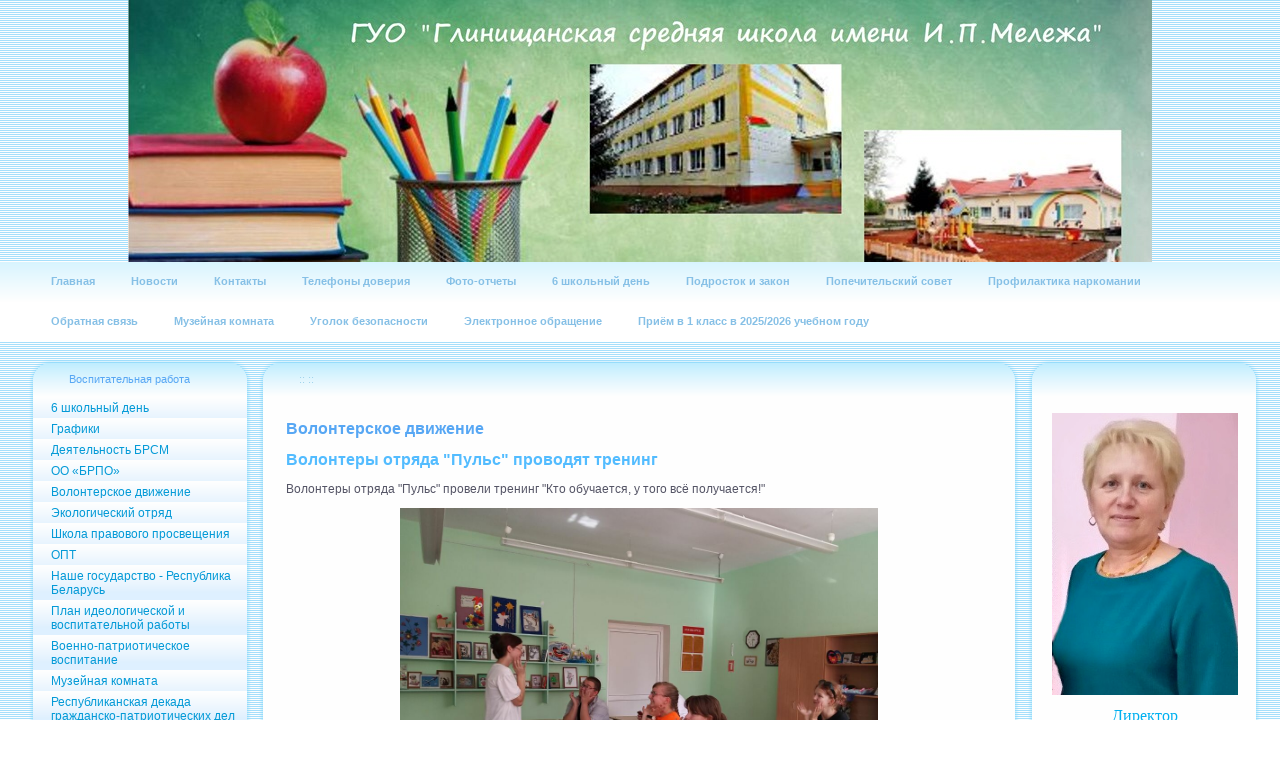

--- FILE ---
content_type: text/html; charset=utf-8
request_url: http://www.glinische.guo.by/e/98085-volonteryi-otryada-puls-provodyat-trening
body_size: 39735
content:
<!DOCTYPE html>
<html>
<head>
<link href="/stylesheets/cubicus.css?1617571031" media="screen" rel="stylesheet" type="text/css" />
<link rel="stylesheet" href="/maxage/1540141440/templates/temple/0/11/custom_style.css" type="text/css" />
<meta charset="utf-8">
<meta http-equiv="Content-Type" content="text/html; charset=UTF-8">
<title>Волонтеры отряда "Пульс" проводят тренинг - Волонтерское движение</title>
<meta name="Description" content="Волонтеры отряда ``Пульс`` провели тренинг ``Кто обучается, у того всё получается!">
<meta name="Keywords" content="Глинище, Глинищанская средняя школа, детский сад">
<meta name="Robots" content="index,follow">
<link href="/stylesheets/base_packaged.css?1617571031" media="all" rel="stylesheet" type="text/css" /><script src="//yandex.st/jquery/1.11.0/jquery.min.js" type="text/javascript"></script><script type="text/javascript">
//<![CDATA[
$j = jQuery.noConflict();
//]]>
</script><script src="/javascripts/base_packaged.js?1617571031" type="text/javascript"></script><script type="text/javascript">
  hs.captionEval = 'generate_highslide_caption(this,false,false)';
  hs.graphicsDir = '/stylesheets/graphics/close.png';
  hs.graphicsDir = hs.graphicsDir.replace("graphics"+"/"+"close.png", "graphi"+"cs/")
  hs.zIndexCounter = 11007;
	hs.transitions = ['expand', 'crossfade'];
	//hs.wrapperClassName = 'dark borderless floating-caption';
	hs.wrapperClassName = 'wide-border';
	hs.fadeInOut = true;
  //hs.captionEval = 'this.thumb.title';
  var currentUserHours = (new Date()).getHours();
  // we do shadowing only during light time of the day
  if (currentUserHours > 6 && currentUserHours < 20) {
    hs.dimmingOpacity = .85;
  } else { //hs.dimmingOpacity = .08;
    hs.dimmingDuration = 300; }
  hs.showCredits = false;
  hs.outlineType = 'rounded-white';

	// Add the controlbar
	if (hs.addSlideshow) hs.addSlideshow({
		//slideshowGroup: 'group1',
		interval: 5000,
		repeat: true,
		useControls: true,
		fixedControls: 'fit',
		overlayOptions: {
			opacity: .8,
			hideOnMouseOut: false,
		  position: 'bottom center',
		  relativeTo: 'viewport',
		  offsetY: 0
		}
	});
</script>
<link rel="icon" href="/uploads/b1/s/10/110/favicon_image/109/136/Gerb_Glinischanskoy_shkolyi.jpg?t=1539318451" type="image/jpeg">
<link rel="shortcut icon" href="/uploads/b1/s/10/110/favicon_image/109/136/Gerb_Glinischanskoy_shkolyi.jpg?t=1539318451" type="image/jpeg">

<!-- ============== html for font-awesome @head.html ============== -->
<link rel="stylesheet" href="https://maxcdn.bootstrapcdn.com/font-awesome/4.5.0/css/font-awesome.min.css" />

<style>

/* ============== css for progress-bar-animated @style.css ============== */

/*---------- PROGRESS Анимированный прогресс-бар--------------------------------*/
@-webkit-keyframes move {
    0%  {background-position: 0 0;}
    100%{background-position: 50px 50px;}
}
.la_progress_indicator,
.highslide-body img[href*=progr],
img[src*="loader.white.gif"] {
    display: inline-block;
    margin-left: 3px;
    -moz-box-sizing: border-box;
    box-sizing: border-box;
    -moz-border-radius: 5px;
    border-radius: 5px;
    box-shadow: inset 0px 0px 3px #B64532;
    -webkit-box-shadow: inset 0px 0px 3px #B64532;
    -moz-box-shadow: inset 0px 0px 3px #B64532;
    width: 180px;
    height: 18px;
    background-color: #DF644F;
    padding-left: 180px;
    overflow: hidden;
    background-image: -webkit-gradient(linear, 0 0, 100% 100%, color-stop(.25, rgba(255, 255, 255, .2)), color-stop(.25, transparent), color-stop(.5, transparent), color-stop(.5, rgba(255, 255, 255, .2)), color-stop(.75, rgba(255, 255, 255, .2)), color-stop(.75, transparent), to(transparent));
    background-image: -moz-linear-gradient(-45deg, rgba(255, 255, 255, .2) 25%, transparent 25%, transparent 50%, rgba(255, 255, 255, .2) 50%, rgba(255, 255, 255, .2) 75%, transparent 75%, transparent);
    -webkit-background-size: 50px 50px;
    -moz-background-size: 50px 50px;
    -webkit-animation: move 2s linear infinite;
}
#new_right_widget .la_progress_indicator{
    width:100%!Important;
    width: 100%!Important;
    padding-left:100%!Important;
}

</style>
<style type='text/css'>
.banner td{vertical-align:top;}.banner{background:transparent url(http://www.glinische.guo.by/uploads/b1/s/10/110/heading_image/132/95/glinische4.jpg?t=1665129089) no-repeat center top !important;}.prototip .default .content {
  background: #EDF8FC;
}


</style><script type="text/javascript">
 var owner_walks_around = (document.cookie.indexOf('last_login=') >= 0);
 var RecaptchaOptions = { theme : 'clean', lang : 'ru' };
</script>
<!--[if lt IE 9]><script src="/javascripts/html5shiv.js" type="text/javascript"></script><![endif]-->
</head>
<body>





    <table class="banner_logo" cellpadding="0" cellspacing="0" > <!-- width="100%" -->
    <tr><td valign="top" align="left" width="100%">
        <table class="logoTable" cellpadding="0" cellspacing="0" > <!-- width="100%" -->
            <tr>

                <td valign="top" align="left" class="cubic_banner_image_td">

                </td>
                <td class="cubic_banner_slogan_td" valign="top" align="left" width="100%" style="padding-left:10px;">
                  
                  
                  
                            <div>
                                <div class="logoTextShadow logoTextHeader">                          </div>
                                <div class="logoText logoTextHeader">                          </div>
                            </div>
                        
                            <span class="slogan"></span>
                        

                  

</td>
            </tr>
        </table>
    </td></tr>
    </table>


      <table cellpadding="0" cellspacing="0" border="0" class="banner_hor_fon" width="100%">
	<tr>
		<td class="banner"><img src="/maxage/1540141440/templates/temple/0/11/images/spacer.gif" class="banner_h">
			<table class="toolbar" width="100%" cellpadding="0" cellspacing="0" border="0">
				<tr>
					<td><img class="toolbar_height" src="/maxage/1540141440/templates/temple/0/11/images/spacer.gif"></td>
					<td width="100%" valign="top" align="left">
                                          <div class="toolbar_items">
                                            <ul class="menu">
                                            <li><a href="/" id="top_section_69210"><span>Главная</span></a></li><li><a href="/novosti" id="top_section_69211"><span>Новости</span></a></li><li><a href="/kontaktyi" id="top_section_69213"><span>Контакты</span></a></li><li><a href="/telefonyi-doveriya" id="top_section_71231"><span>Телефоны доверия</span></a></li><li><a href="/foto-otchetyi" id="top_section_69215"><span>Фото-отчеты</span></a></li><li><a href="/vospitatelnaya-rabota/6-shkolnyiy-den" id="top_section_71194"><span>6 школьный день</span></a></li><li><a href="/podrostok-i-zakon" id="top_section_71436"><span>Подросток и закон</span></a></li><li><a href="/popechitelskiy-sovet" id="top_section_71430"><span>Попечительский совет</span></a></li><li><a href="/zdorovyiy-obraz-zhizni/profilaktika-narkomanii" id="top_section_71362"><span>Профилактика наркомании</span></a></li><li><a href="/obratnaya-svyaz-71410" id="top_section_71410"><span>Обратная связь</span></a></li><li><a href="/vospitatelnaya-rabota/muzeynaya-komnata" id="top_section_71545"><span>Музейная комната</span></a></li><li><a href="/ugolok-bezopasnosti" id="top_section_71408"><span>Уголок безопасности</span></a></li><li><a href="/elektronnoe-obraschenie" id="top_section_71618"><span>Электронное обращение</span></a></li><li><a href="/priyom-v-1-klass-v-2025-2026-uchebnom-godu" id="top_section_71687"><span>Приём в 1 класс в 2025/2026  учебном году</span></a></li>
                                            </ul>
                                          </div>
					</td>
				</tr>
			</table>
		</td>
	</tr>
    </table>

  <!----M----->
    <table cellpadding="0" cellspacing="0" border="0" class="maintable" width="100%">
        <tr>
            <td><img alt="" src="/maxage/1540141440/templates/temple/0/11/images/spacer.gif" class="wndw-padd-left"/></td>
			
<!-- Column 1 =========================================================================================================== -->            
	
            <td valign="top" align="left" style="padding-left:1px;padding-right:0px;">
	<!--.......... Top Window .................................... -->


<table cellpadding="0" cellspacing="0" border="0">
    <tr>
        <td valign="top" align="left"><img style='float:left' alt="" src="/maxage/1540141440/templates/temple/0/11/images/top_left.png"/></td>
        <td width="100%" class="window_caption top_window" align="left">
           <div class="window_caption_box"><a href="/vospitatelnaya-rabota" class="la_sidemenu_heading la_sidemenu_heading_section_69401 ">Воспитательная работа</a></div></td>
        <td valign="top" align="right"><img style='float:left' alt="" src="/maxage/1540141440/templates/temple/0/11/images/top_right.png"/></td>
    </tr>
</table>
<table cellpadding="0" cellspacing="0" border="0" class="window-fon">
   <tr>
      <td class="window-left-fon" valign="top" align="left"><img alt="" src="/maxage/1540141440/templates/temple/0/11/images/left_top.png"/></td>
      <td valign="top" align="left" width="100%" class="add_window_fon_top">
        <ul class="nav menu" id='menu_for_69401'><li id='sidemenu_section_71194'> <a href="/vospitatelnaya-rabota/6-shkolnyiy-den">6 школьный день</a> </li><li id='sidemenu_section_71586'> <a href="/vospitatelnaya-rabota/grafiki">Графики</a> </li><li id='sidemenu_section_71407'> <a href="/vospitatelnaya-rabota/deyatelnost-brsm">Деятельность БРСМ</a> </li><li id='sidemenu_section_69402'> <a href="/vospitatelnaya-rabota/oo-brpo">ОО «БРПО»</a> </li><li id='sidemenu_section_71263'> <a href="/vospitatelnaya-rabota/volonterskoe-dvizhenie" class="active">Волонтерское движение</a> </li><li id='sidemenu_section_71587'> <a href="/vospitatelnaya-rabota/ekologicheskiy-otryad">Экологический отряд</a> </li><li id='sidemenu_section_71364'> <a href="/vospitatelnaya-rabota/shkola-pravovogo-prosvescheniya">Школа правового просвещения</a> </li><li id='sidemenu_section_71301'> <a href="/vospitatelnaya-rabota/opt">ОПТ</a> </li><li id='sidemenu_section_71196'> <a href="/vospitatelnaya-rabota/nashe-gosudarstvo-respublika-belarus">Наше государство - Республика Беларусь</a> </li><li id='sidemenu_section_71466'> <a href="/vospitatelnaya-rabota/plan-ideologicheskoy-i-vospitatelnoy-rabotyi">План идеологической и воспитательной  работы</a> </li><li id='sidemenu_section_71532'> <a href="/vospitatelnaya-rabota/voenno-patrioticheskoe-vospitanie">Военно-патриотическое воспитание</a> </li><li id='sidemenu_section_71545'> <a href="/vospitatelnaya-rabota/muzeynaya-komnata">Музейная комната</a> </li><li id='sidemenu_section_71556'> <a href="/vospitatelnaya-rabota/71556">Республиканская декада гражданско-патриотических дел «Афганістан у лёсах нашых землякоў»</a> </li><li id='sidemenu_section_71632'> <a href="/vospitatelnaya-rabota/konkursyi">Конкурсы</a> </li><li id='sidemenu_section_71702'> <a href="/vospitatelnaya-rabota/kanikulyi">КАНИКУЛЫ</a> </li>
        </ul>
      </td>
      <td class="window-right-fon" valign="top" align="left"><img alt="" src="/maxage/1540141440/templates/temple/0/11/images/right_top.png"/></td>
   </tr>
</table>
<table cellpadding="0" cellspacing="0" border="0">
    <tr>
        <td valign="top" align="left"><img style='float:left' alt="" src="/maxage/1540141440/templates/temple/0/11/images/bottom_left.png"/></td>
        <td width="100%" class="window_footer"></td>
        <td valign="top" align="right"><img style='float:left' alt="" src="/maxage/1540141440/templates/temple/0/11/images/bottom_right.png"/></td>
    </tr>
</table>
<table cellpadding="0" cellspacing="0" border="0">
    <tr>
        <td valign="top" align="left"><img style='float:left' alt="" src="/maxage/1540141440/templates/temple/0/11/images/addwin_top_left.png"/></td>
        <td width="100%" class="window_caption common_window" align="left">
           <div class="window_caption_box"><a href="/" class="la_sidemenu_heading la_sidemenu_heading_section_69210 ">Главная</a></div></td>
        <td valign="top" align="right"><img style='float:left' alt="" src="/maxage/1540141440/templates/temple/0/11/images/addwin_top_right.png"/></td>
    </tr>
</table>
<table cellpadding="0" cellspacing="0" border="0" class="window-fon">
   <tr>
      <td class="window-left-fon" valign="top" align="left"><img alt="" class="w_left_col" src="/maxage/1540141440/templates/temple/0/11/images/spacer.gif"/></td>
      <td valign="top" align="left" width="100%" class="add_window_fon_top">
        <ul class="nav menu" id='menu_for_69210'><li id='sidemenu_section_69213'> <a href="/kontaktyi">Контакты</a> </li><li id='sidemenu_section_69216'> <a href="/administratsiya">Администрация</a> </li><li id='sidemenu_section_71189'> <a href="/odno-okno">Одно окно</a> </li><li id='sidemenu_section_69229'> <a href="/detskiy-sad-69229">Детский сад</a> </li><li id='sidemenu_section_69211'> <a href="/novosti">Новости</a> </li><li id='sidemenu_section_71179'> <a href="/uchaschimsya">Учащимся</a> </li><li id='sidemenu_section_71186'> <a href="/roditelyam">Родителям</a> </li><li id='sidemenu_section_71264'> <a href="/pedagogam">Педагогам</a> </li><li id='sidemenu_section_69215'> <a href="/foto-otchetyi">Фото-отчеты</a> </li><li id='sidemenu_section_69401'> <a href="/vospitatelnaya-rabota">Воспитательная работа</a> </li><li id='sidemenu_section_71211'> <a href="/nash-zemlyak-ivan-melezh">Наш земляк - Иван Мележ</a> </li><li id='sidemenu_section_71229'> <a href="/spps">СППС</a> </li><li id='sidemenu_section_71231'> <a href="/telefonyi-doveriya">Телефоны доверия</a> </li><li id='sidemenu_section_71298'> <a href="/shag-shkola-aktivnogo-grazhdanina">ШАГ - Школа Активного Гражданина</a> </li><li id='sidemenu_section_71326'> <a href="/videorabotyi">Видеоработы</a> </li><li id='sidemenu_section_71336'> <a href="/finansovaya-gramotnost">Финансовая грамотность</a> </li><li id='sidemenu_section_71361'> <a href="/shkolnaya-sluzhba-mediatsii">Школьная служба медиации</a> </li><li id='sidemenu_section_71205'> <a href="/zdorovyiy-obraz-zhizni">Здоровый образ жизни</a> </li><li id='sidemenu_section_71372'> <a href="/ozdorovlenie">Оздоровление</a> </li><li id='sidemenu_section_71216'> <a href="/profsoyuznaya-zhizn">Профсоюзная жизнь</a> </li><li id='sidemenu_section_71408'> <a href="/ugolok-bezopasnosti">Уголок безопасности</a> </li><li id='sidemenu_section_71410'> <a href="/obratnaya-svyaz-71410">Обратная связь</a> </li><li id='sidemenu_section_71430'> <a href="/popechitelskiy-sovet">Попечительский совет</a> </li><li id='sidemenu_section_71436'> <a href="/podrostok-i-zakon">Подросток и закон</a> </li><li id='sidemenu_section_71461'> <a href="/resursnyiy-tsentr">Ресурсный центр</a> </li><li id='sidemenu_section_71487'> <a href="/istoricheskaya-pamyat">Историческая память</a> </li><li id='sidemenu_section_71499'> <a href="/pamyat-i-bol-belorusskoy-zemli">”Память и боль белорусской земли“</a> </li><li id='sidemenu_section_71526'> <a href="/gosudarstvennyiy-shkolnyiy-standart">Государственный школьный стандарт</a> </li><li id='sidemenu_section_71529'> <a href="/shkolnaya-biblioteka">Школьная библиотека</a> </li><li id='sidemenu_section_71538'> <a href="/istoriya-traditsii-dostizheniya-uchrezhdeniya-obrazovaniya">История, традиции, достижения учреждения образования</a> </li><li id='sidemenu_section_71578'> <a href="/2025-2026-uchebnyiy-god">2025/2026 учебный год</a> </li><li id='sidemenu_section_71580'> <a href="/politika-v-otnoshenii-obrabotki-dostupa-i-zaschityi-personalnyih-dannyih">Политика в отношении обработки, доступа и защиты персональных данных</a> </li><li id='sidemenu_section_71618'> <a href="/elektronnoe-obraschenie">Электронное обращение</a> </li><li id='sidemenu_section_71620'> <a href="/interaktivnyiy-plakat-nasha-shkola">Интерактивный плакат «Наша школа»</a> </li><li id='sidemenu_section_71621'> <a href="/marrakeshskiy-dogovor">Марракешский договор</a> </li><li id='sidemenu_section_71628'> <a href="/edinyiy-urok-posvyaschennyiy-80-letiyu-tragedii-v-d-ola-ola-sestra-hatyini">Единый урок, посвященный 80-летию трагедии в д.Ола, «Ола-сестра Хатыни»</a> </li><li id='sidemenu_section_71634'> <a href="/80-let-so-dnya-osvobozhdeniya-belarusi-ot-nemetsko-fashistskih-zahvatchikov">80 лет со дня освобождения Беларуси от немецко-фашистских захватчиков</a> </li><li id='sidemenu_section_71641'> <a href="/obrazovatelnyiy-turizm">Образовательный туризм</a> </li><li id='sidemenu_section_71649'> <a href="/2025-god-blagoustroystva">2025- Год благоустройства</a> </li><li id='sidemenu_section_71650'> <a href="/aktsii">Акции</a> </li><li id='sidemenu_section_71660'> <a href="/funktsionalnaya-gramotnost-shkolnikov">Функциональная грамотность школьников</a> </li><li id='sidemenu_section_71665'> <a href="/detskiy-sad">Детский сад</a> </li><li id='sidemenu_section_71669'> <a href="/respublikanskiy-konkurs-otkryivaem-belarus">РЕСПУБЛИКАНСКИЙ КОНКУРС "ОТКРЫВАЕМ БЕЛАРУСЬ"</a> </li><li id='sidemenu_section_71670'> <a href="/respublikanskaya-olimpiada">Республиканская олимпиада</a> </li><li id='sidemenu_section_71682'> <a href="/zaschita-personalnyih-dannyih">Защита персональных данных</a> </li><li id='sidemenu_section_71687'> <a href="/priyom-v-1-klass-v-2025-2026-uchebnom-godu">Приём в 1 класс в 2025/2026  учебном году</a> </li><li id='sidemenu_section_71689'> <a href="/voprosyi-k-psihologu">Вопросы к психологу</a> </li><li id='sidemenu_section_71700'> <a href="/osennie-kanikulyi-2025-2026-uchebnyiy-god">Осенние каникулы 2025/2026 учебный год</a> </li>
        </ul>
      </td>
      <td class="window-right-fon" valign="top" align="left"><img class="w_right_col" alt="" src="/maxage/1540141440/templates/temple/0/11/images/spacer.gif"/></td>
   </tr>
</table>
<table cellpadding="0" cellspacing="0" border="0">
    <tr>
        <td valign="top" align="left"><img style='float:left' alt="" src="/maxage/1540141440/templates/temple/0/11/images/bottom_left.png"/></td>
        <td width="100%" class="window_footer"></td>
        <td valign="top" align="right"><img style='float:left' alt="" src="/maxage/1540141440/templates/temple/0/11/images/bottom_right.png"/></td>
    </tr>
</table>




<div id='left_widgets' class="la_widgets_column la_widgets_column_left">



  
  


<div id="widget_18817" class="la_widget_banner la_widget">
                <table cellpadding="0" cellspacing="0" border="0">
                    <tr>
                        <td valign="top" align="left"><img style='float:left' alt="" src="/maxage/1540141440/templates/temple/0/11/images/addwin_top_left.png"/></td>
                        <td width="100%" class="window_caption common_window">
                          <div class="window_caption_box widget_handle" style="" >
-



                          </div></td>
                        <td valign="top" align="right"><img style='float:left' alt="" src="/maxage/1540141440/templates/temple/0/11/images/addwin_top_right.png"/></td>
                    </tr>
                </table>
                <table cellpadding="0" cellspacing="0" border="0" class="window-fon">
                   <tr>
                      <td class="window-left-fon" valign="top" align="left">
                        
                        <img alt="" class="w_left_col" src="/maxage/1540141440/templates/temple/0/11/images/spacer.gif"/>
                        
                        </td>
                      <td valign="middle" align="left" width="100%" style="padding:4px 6px 2px 8px;" class="add_window_fon_top la_widget_content">





<center>
    <b></b>
    

    

    
      
    

    

    
    

<img border="0" src="/uploads/b1/s/10/110/canner_image/136/469/canner_medium_Logotip_105_.jpg?t=1706603153" style="border:0px;" />

</center>

                        
                      </td>
                      <td class="window-right-fon" valign="top" align="left">
                        
                        <img class="w_right_col" alt="" src="/maxage/1540141440/templates/temple/0/11/images/spacer.gif"/>
                        
                      </td>
                   </tr>
                </table>
                <table cellpadding="0" cellspacing="0" border="0">
                    <tr>
                        <td valign="top" align="left"><img style='float:left' alt="" src="/maxage/1540141440/templates/temple/0/11/images/bottom_left.png"/></td>
                        <td width="100%" class="window_footer"></td>
                        <td valign="top" align="right"><img style='float:left' alt="" src="/maxage/1540141440/templates/temple/0/11/images/bottom_right.png"/></td>
                    </tr>
                </table>

</div>

  
  


<div id="widget_18813" class="la_widget_banner la_widget">
                <table cellpadding="0" cellspacing="0" border="0">
                    <tr>
                        <td valign="top" align="left"><img style='float:left' alt="" src="/maxage/1540141440/templates/temple/0/11/images/addwin_top_left.png"/></td>
                        <td width="100%" class="window_caption common_window">
                          <div class="window_caption_box widget_handle" style="" >
Год белорусской женщины



                          </div></td>
                        <td valign="top" align="right"><img style='float:left' alt="" src="/maxage/1540141440/templates/temple/0/11/images/addwin_top_right.png"/></td>
                    </tr>
                </table>
                <table cellpadding="0" cellspacing="0" border="0" class="window-fon">
                   <tr>
                      <td class="window-left-fon" valign="top" align="left">
                        
                        <img alt="" class="w_left_col" src="/maxage/1540141440/templates/temple/0/11/images/spacer.gif"/>
                        
                        </td>
                      <td valign="middle" align="left" width="100%" style="padding:4px 6px 2px 8px;" class="add_window_fon_top la_widget_content">





<center>
    <b></b>
    

    

    
      
    

    

    
    


<a href="https://gomel-region.gov.by/ru/2026-ru" onclick="window.open(this.href);return false;" title="Год белорусской женщины"><img border="0" src="/uploads/b1/s/10/110/canner_image/139/290/canner_003346_90d79c1970526598669b7f884a98e4bf_work.jpg?t=1767704924" style="border:0px;" /></a>

</center>

                        
                      </td>
                      <td class="window-right-fon" valign="top" align="left">
                        
                        <img class="w_right_col" alt="" src="/maxage/1540141440/templates/temple/0/11/images/spacer.gif"/>
                        
                      </td>
                   </tr>
                </table>
                <table cellpadding="0" cellspacing="0" border="0">
                    <tr>
                        <td valign="top" align="left"><img style='float:left' alt="" src="/maxage/1540141440/templates/temple/0/11/images/bottom_left.png"/></td>
                        <td width="100%" class="window_footer"></td>
                        <td valign="top" align="right"><img style='float:left' alt="" src="/maxage/1540141440/templates/temple/0/11/images/bottom_right.png"/></td>
                    </tr>
                </table>

</div>

  
  


<div id="widget_18814" class="la_widget_banner la_widget">
                <table cellpadding="0" cellspacing="0" border="0">
                    <tr>
                        <td valign="top" align="left"><img style='float:left' alt="" src="/maxage/1540141440/templates/temple/0/11/images/addwin_top_left.png"/></td>
                        <td width="100%" class="window_caption common_window">
                          <div class="window_caption_box widget_handle" style="" >
О трудоустройстве молодежи



                          </div></td>
                        <td valign="top" align="right"><img style='float:left' alt="" src="/maxage/1540141440/templates/temple/0/11/images/addwin_top_right.png"/></td>
                    </tr>
                </table>
                <table cellpadding="0" cellspacing="0" border="0" class="window-fon">
                   <tr>
                      <td class="window-left-fon" valign="top" align="left">
                        
                        <img alt="" class="w_left_col" src="/maxage/1540141440/templates/temple/0/11/images/spacer.gif"/>
                        
                        </td>
                      <td valign="middle" align="left" width="100%" style="padding:4px 6px 2px 8px;" class="add_window_fon_top la_widget_content">





<center>
    <b>О трудоустройстве молодежи</b>
    <br>

    

    
      
    

    

    
    


<a href="https://www.mintrud.gov.by/ru/trud-molodezh-ru" onclick="window.open(this.href);return false;" title="О трудоустройстве молодежи"><img border="0" src="/uploads/b1/s/10/110/canner_image/133/848/canner_manner-molodezhnaya_zanyatost.png?t=1683719449" style="border:0px;" /></a>

</center>

                        
                      </td>
                      <td class="window-right-fon" valign="top" align="left">
                        
                        <img class="w_right_col" alt="" src="/maxage/1540141440/templates/temple/0/11/images/spacer.gif"/>
                        
                      </td>
                   </tr>
                </table>
                <table cellpadding="0" cellspacing="0" border="0">
                    <tr>
                        <td valign="top" align="left"><img style='float:left' alt="" src="/maxage/1540141440/templates/temple/0/11/images/bottom_left.png"/></td>
                        <td width="100%" class="window_footer"></td>
                        <td valign="top" align="right"><img style='float:left' alt="" src="/maxage/1540141440/templates/temple/0/11/images/bottom_right.png"/></td>
                    </tr>
                </table>

</div>

  
  


<div id="widget_18770" class="la_widget_banner la_widget">
                <table cellpadding="0" cellspacing="0" border="0">
                    <tr>
                        <td valign="top" align="left"><img style='float:left' alt="" src="/maxage/1540141440/templates/temple/0/11/images/addwin_top_left.png"/></td>
                        <td width="100%" class="window_caption common_window">
                          <div class="window_caption_box widget_handle" style="" >




                          </div></td>
                        <td valign="top" align="right"><img style='float:left' alt="" src="/maxage/1540141440/templates/temple/0/11/images/addwin_top_right.png"/></td>
                    </tr>
                </table>
                <table cellpadding="0" cellspacing="0" border="0" class="window-fon">
                   <tr>
                      <td class="window-left-fon" valign="top" align="left">
                        
                        <img alt="" class="w_left_col" src="/maxage/1540141440/templates/temple/0/11/images/spacer.gif"/>
                        
                        </td>
                      <td valign="middle" align="left" width="100%" style="padding:4px 6px 2px 8px;" class="add_window_fon_top la_widget_content">





<center>
    <b></b>
    

    

    
      
    

    

    
    


<a href="http://www.belarus.by/ru" onclick="window.open(this.href);return false;" title=""><img border="0" src="/uploads/b1/s/10/110/canner_image/109/179/canner_belarus.jpeg?t=1539318461" style="border:0px;" /></a>

</center>

                        
                      </td>
                      <td class="window-right-fon" valign="top" align="left">
                        
                        <img class="w_right_col" alt="" src="/maxage/1540141440/templates/temple/0/11/images/spacer.gif"/>
                        
                      </td>
                   </tr>
                </table>
                <table cellpadding="0" cellspacing="0" border="0">
                    <tr>
                        <td valign="top" align="left"><img style='float:left' alt="" src="/maxage/1540141440/templates/temple/0/11/images/bottom_left.png"/></td>
                        <td width="100%" class="window_footer"></td>
                        <td valign="top" align="right"><img style='float:left' alt="" src="/maxage/1540141440/templates/temple/0/11/images/bottom_right.png"/></td>
                    </tr>
                </table>

</div>

  
  


<div id="widget_18773" class="la_widget_banner la_widget">
                <table cellpadding="0" cellspacing="0" border="0">
                    <tr>
                        <td valign="top" align="left"><img style='float:left' alt="" src="/maxage/1540141440/templates/temple/0/11/images/addwin_top_left.png"/></td>
                        <td width="100%" class="window_caption common_window">
                          <div class="window_caption_box widget_handle" style="" >




                          </div></td>
                        <td valign="top" align="right"><img style='float:left' alt="" src="/maxage/1540141440/templates/temple/0/11/images/addwin_top_right.png"/></td>
                    </tr>
                </table>
                <table cellpadding="0" cellspacing="0" border="0" class="window-fon">
                   <tr>
                      <td class="window-left-fon" valign="top" align="left">
                        
                        <img alt="" class="w_left_col" src="/maxage/1540141440/templates/temple/0/11/images/spacer.gif"/>
                        
                        </td>
                      <td valign="middle" align="left" width="100%" style="padding:4px 6px 2px 8px;" class="add_window_fon_top la_widget_content">





<center>
    <b></b>
    

    

    
      
    

    

    
    


<a href="http://www.fingramota.by" onclick="window.open(this.href);return false;" title=""><img border="0" src="/uploads/b1/s/10/110/canner_image/115/760/canner_bank_RB.png?t=1539318488" style="border:0px;" /></a>

</center>

                        
                      </td>
                      <td class="window-right-fon" valign="top" align="left">
                        
                        <img class="w_right_col" alt="" src="/maxage/1540141440/templates/temple/0/11/images/spacer.gif"/>
                        
                      </td>
                   </tr>
                </table>
                <table cellpadding="0" cellspacing="0" border="0">
                    <tr>
                        <td valign="top" align="left"><img style='float:left' alt="" src="/maxage/1540141440/templates/temple/0/11/images/bottom_left.png"/></td>
                        <td width="100%" class="window_footer"></td>
                        <td valign="top" align="right"><img style='float:left' alt="" src="/maxage/1540141440/templates/temple/0/11/images/bottom_right.png"/></td>
                    </tr>
                </table>

</div>

  
  


<div id="widget_18774" class="la_widget_banner la_widget">
                <table cellpadding="0" cellspacing="0" border="0">
                    <tr>
                        <td valign="top" align="left"><img style='float:left' alt="" src="/maxage/1540141440/templates/temple/0/11/images/addwin_top_left.png"/></td>
                        <td width="100%" class="window_caption common_window">
                          <div class="window_caption_box widget_handle" style="" >
Куда поступать



                          </div></td>
                        <td valign="top" align="right"><img style='float:left' alt="" src="/maxage/1540141440/templates/temple/0/11/images/addwin_top_right.png"/></td>
                    </tr>
                </table>
                <table cellpadding="0" cellspacing="0" border="0" class="window-fon">
                   <tr>
                      <td class="window-left-fon" valign="top" align="left">
                        
                        <img alt="" class="w_left_col" src="/maxage/1540141440/templates/temple/0/11/images/spacer.gif"/>
                        
                        </td>
                      <td valign="middle" align="left" width="100%" style="padding:4px 6px 2px 8px;" class="add_window_fon_top la_widget_content">





<center>
    <b></b>
    

    

    
      
    

    

    
    


<a href="http://kudapostupat.by/" onclick="window.open(this.href);return false;" title="Куда поступать"><img border="0" src="/uploads/b1/s/10/110/canner_image/115/762/canner_kartinka_kuda_postupat.png?t=1539318488" style="border:0px;" /></a>

</center>

                        
                      </td>
                      <td class="window-right-fon" valign="top" align="left">
                        
                        <img class="w_right_col" alt="" src="/maxage/1540141440/templates/temple/0/11/images/spacer.gif"/>
                        
                      </td>
                   </tr>
                </table>
                <table cellpadding="0" cellspacing="0" border="0">
                    <tr>
                        <td valign="top" align="left"><img style='float:left' alt="" src="/maxage/1540141440/templates/temple/0/11/images/bottom_left.png"/></td>
                        <td width="100%" class="window_footer"></td>
                        <td valign="top" align="right"><img style='float:left' alt="" src="/maxage/1540141440/templates/temple/0/11/images/bottom_right.png"/></td>
                    </tr>
                </table>

</div>

  
  


<div id="widget_18775" class="la_widget_banner la_widget">
                <table cellpadding="0" cellspacing="0" border="0">
                    <tr>
                        <td valign="top" align="left"><img style='float:left' alt="" src="/maxage/1540141440/templates/temple/0/11/images/addwin_top_left.png"/></td>
                        <td width="100%" class="window_caption common_window">
                          <div class="window_caption_box widget_handle" style="" >
Гомельский областной профориентационный портал



                          </div></td>
                        <td valign="top" align="right"><img style='float:left' alt="" src="/maxage/1540141440/templates/temple/0/11/images/addwin_top_right.png"/></td>
                    </tr>
                </table>
                <table cellpadding="0" cellspacing="0" border="0" class="window-fon">
                   <tr>
                      <td class="window-left-fon" valign="top" align="left">
                        
                        <img alt="" class="w_left_col" src="/maxage/1540141440/templates/temple/0/11/images/spacer.gif"/>
                        
                        </td>
                      <td valign="middle" align="left" width="100%" style="padding:4px 6px 2px 8px;" class="add_window_fon_top la_widget_content">





<center>
    <b></b>
    

    

    
      
    

    

    
    


<a href="http://www.rct.gomel.by/portal/" onclick="window.open(this.href);return false;" title="Гомельский областной профориентационный портал"><img border="0" src="/uploads/b1/s/10/110/canner_image/116/103/canner_manner_proforientatsiya.jpg?t=1539318572" style="border:0px;" /></a>

</center>

                        
                      </td>
                      <td class="window-right-fon" valign="top" align="left">
                        
                        <img class="w_right_col" alt="" src="/maxage/1540141440/templates/temple/0/11/images/spacer.gif"/>
                        
                      </td>
                   </tr>
                </table>
                <table cellpadding="0" cellspacing="0" border="0">
                    <tr>
                        <td valign="top" align="left"><img style='float:left' alt="" src="/maxage/1540141440/templates/temple/0/11/images/bottom_left.png"/></td>
                        <td width="100%" class="window_footer"></td>
                        <td valign="top" align="right"><img style='float:left' alt="" src="/maxage/1540141440/templates/temple/0/11/images/bottom_right.png"/></td>
                    </tr>
                </table>

</div>

  
  


<div id="widget_18781" class="la_widget_banner la_widget">
                <table cellpadding="0" cellspacing="0" border="0">
                    <tr>
                        <td valign="top" align="left"><img style='float:left' alt="" src="/maxage/1540141440/templates/temple/0/11/images/addwin_top_left.png"/></td>
                        <td width="100%" class="window_caption common_window">
                          <div class="window_caption_box widget_handle" style="" >




                          </div></td>
                        <td valign="top" align="right"><img style='float:left' alt="" src="/maxage/1540141440/templates/temple/0/11/images/addwin_top_right.png"/></td>
                    </tr>
                </table>
                <table cellpadding="0" cellspacing="0" border="0" class="window-fon">
                   <tr>
                      <td class="window-left-fon" valign="top" align="left">
                        
                        <img alt="" class="w_left_col" src="/maxage/1540141440/templates/temple/0/11/images/spacer.gif"/>
                        
                        </td>
                      <td valign="middle" align="left" width="100%" style="padding:4px 6px 2px 8px;" class="add_window_fon_top la_widget_content">





<center>
    <b></b>
    

    

    
    


<a href="http://&lt;a href=&quot;http://www.institutemvd.by&quot; target=&quot;_blank&quot;&gt;&lt;img src=&quot;http://www.institutemvd.by/images/banners/imvd_banner_170_60.jpg&quot; width=&quot;170&quot; height=&quot;60&quot; alt=&quot;Могилевский институт МВД Республики Беларусь&quot; /&gt;&lt;/a&gt;" onclick="window.open(this.href);return false;" title="">http://<a href="http://www.institutemvd.by" target="_blank"><img src="http://www.institutemvd.by/images/banners/imvd_banner_170_60.jpg" width="170" height="60" alt="Могилевский институт МВД Республики Беларусь" /></a></a>

</center>

                        
                      </td>
                      <td class="window-right-fon" valign="top" align="left">
                        
                        <img class="w_right_col" alt="" src="/maxage/1540141440/templates/temple/0/11/images/spacer.gif"/>
                        
                      </td>
                   </tr>
                </table>
                <table cellpadding="0" cellspacing="0" border="0">
                    <tr>
                        <td valign="top" align="left"><img style='float:left' alt="" src="/maxage/1540141440/templates/temple/0/11/images/bottom_left.png"/></td>
                        <td width="100%" class="window_footer"></td>
                        <td valign="top" align="right"><img style='float:left' alt="" src="/maxage/1540141440/templates/temple/0/11/images/bottom_right.png"/></td>
                    </tr>
                </table>

</div>

  
  


<div id="widget_18778" class="la_widget_banner la_widget">
                <table cellpadding="0" cellspacing="0" border="0">
                    <tr>
                        <td valign="top" align="left"><img style='float:left' alt="" src="/maxage/1540141440/templates/temple/0/11/images/addwin_top_left.png"/></td>
                        <td width="100%" class="window_caption common_window">
                          <div class="window_caption_box widget_handle" style="" >
Министерство по чрезвычайным ситуациям Республики Беларусь



                          </div></td>
                        <td valign="top" align="right"><img style='float:left' alt="" src="/maxage/1540141440/templates/temple/0/11/images/addwin_top_right.png"/></td>
                    </tr>
                </table>
                <table cellpadding="0" cellspacing="0" border="0" class="window-fon">
                   <tr>
                      <td class="window-left-fon" valign="top" align="left">
                        
                        <img alt="" class="w_left_col" src="/maxage/1540141440/templates/temple/0/11/images/spacer.gif"/>
                        
                        </td>
                      <td valign="middle" align="left" width="100%" style="padding:4px 6px 2px 8px;" class="add_window_fon_top la_widget_content">





<center>
    <b></b>
    

    

    
      
    

    

    
    


<a href="http://mchs.gov.by/test/" onclick="window.open(this.href);return false;" title="Министерство по чрезвычайным ситуациям Республики Беларусь"><img border="0" src="/uploads/b1/s/10/110/canner_image/117/722/canner_1-3.jpg?t=1539318922" style="border:0px;" /></a>

</center>

                        
                      </td>
                      <td class="window-right-fon" valign="top" align="left">
                        
                        <img class="w_right_col" alt="" src="/maxage/1540141440/templates/temple/0/11/images/spacer.gif"/>
                        
                      </td>
                   </tr>
                </table>
                <table cellpadding="0" cellspacing="0" border="0">
                    <tr>
                        <td valign="top" align="left"><img style='float:left' alt="" src="/maxage/1540141440/templates/temple/0/11/images/bottom_left.png"/></td>
                        <td width="100%" class="window_footer"></td>
                        <td valign="top" align="right"><img style='float:left' alt="" src="/maxage/1540141440/templates/temple/0/11/images/bottom_right.png"/></td>
                    </tr>
                </table>

</div>

  
  


<div id="widget_18779" class="la_widget_banner la_widget">
                <table cellpadding="0" cellspacing="0" border="0">
                    <tr>
                        <td valign="top" align="left"><img style='float:left' alt="" src="/maxage/1540141440/templates/temple/0/11/images/addwin_top_left.png"/></td>
                        <td width="100%" class="window_caption common_window">
                          <div class="window_caption_box widget_handle" style="" >




                          </div></td>
                        <td valign="top" align="right"><img style='float:left' alt="" src="/maxage/1540141440/templates/temple/0/11/images/addwin_top_right.png"/></td>
                    </tr>
                </table>
                <table cellpadding="0" cellspacing="0" border="0" class="window-fon">
                   <tr>
                      <td class="window-left-fon" valign="top" align="left">
                        
                        <img alt="" class="w_left_col" src="/maxage/1540141440/templates/temple/0/11/images/spacer.gif"/>
                        
                        </td>
                      <td valign="middle" align="left" width="100%" style="padding:4px 6px 2px 8px;" class="add_window_fon_top la_widget_content">





<center>
    <b>Телефоны доверия</b>
    <br>

    

    
      
    

    

    
    


<a href="/telefonyi-doveriya" title="Телефоны доверия"><img border="0" src="/uploads/b1/s/10/110/canner_image/118/359/canner_orig_data_image20170304-32126-19y2vw4-0.png?t=1539319040" style="border:0px;" /></a>

</center>

                        
                      </td>
                      <td class="window-right-fon" valign="top" align="left">
                        
                        <img class="w_right_col" alt="" src="/maxage/1540141440/templates/temple/0/11/images/spacer.gif"/>
                        
                      </td>
                   </tr>
                </table>
                <table cellpadding="0" cellspacing="0" border="0">
                    <tr>
                        <td valign="top" align="left"><img style='float:left' alt="" src="/maxage/1540141440/templates/temple/0/11/images/bottom_left.png"/></td>
                        <td width="100%" class="window_footer"></td>
                        <td valign="top" align="right"><img style='float:left' alt="" src="/maxage/1540141440/templates/temple/0/11/images/bottom_right.png"/></td>
                    </tr>
                </table>

</div>

  
  


<div id="widget_18785" class="la_widget_banner la_widget">
                <table cellpadding="0" cellspacing="0" border="0">
                    <tr>
                        <td valign="top" align="left"><img style='float:left' alt="" src="/maxage/1540141440/templates/temple/0/11/images/addwin_top_left.png"/></td>
                        <td width="100%" class="window_caption common_window">
                          <div class="window_caption_box widget_handle" style="" >
БЕЛАРУСЬ БИБЛИОТЕЧНАЯ



                          </div></td>
                        <td valign="top" align="right"><img style='float:left' alt="" src="/maxage/1540141440/templates/temple/0/11/images/addwin_top_right.png"/></td>
                    </tr>
                </table>
                <table cellpadding="0" cellspacing="0" border="0" class="window-fon">
                   <tr>
                      <td class="window-left-fon" valign="top" align="left">
                        
                        <img alt="" class="w_left_col" src="/maxage/1540141440/templates/temple/0/11/images/spacer.gif"/>
                        
                        </td>
                      <td valign="middle" align="left" width="100%" style="padding:4px 6px 2px 8px;" class="add_window_fon_top la_widget_content">





<center>
    <b></b>
    

    

    
      
    

    

    
    

<img border="0" src="/uploads/b1/s/10/110/canner_image/125/586/canner_logo-belarus-library-138x120.png?t=1579342167" style="border:0px;" />

</center>

                        
                      </td>
                      <td class="window-right-fon" valign="top" align="left">
                        
                        <img class="w_right_col" alt="" src="/maxage/1540141440/templates/temple/0/11/images/spacer.gif"/>
                        
                      </td>
                   </tr>
                </table>
                <table cellpadding="0" cellspacing="0" border="0">
                    <tr>
                        <td valign="top" align="left"><img style='float:left' alt="" src="/maxage/1540141440/templates/temple/0/11/images/bottom_left.png"/></td>
                        <td width="100%" class="window_footer"></td>
                        <td valign="top" align="right"><img style='float:left' alt="" src="/maxage/1540141440/templates/temple/0/11/images/bottom_right.png"/></td>
                    </tr>
                </table>

</div>

  
  


<div id="widget_18793" class="la_widget_banner la_widget">
                <table cellpadding="0" cellspacing="0" border="0">
                    <tr>
                        <td valign="top" align="left"><img style='float:left' alt="" src="/maxage/1540141440/templates/temple/0/11/images/addwin_top_left.png"/></td>
                        <td width="100%" class="window_caption common_window">
                          <div class="window_caption_box widget_handle" style="" >
Абитуриенту



                          </div></td>
                        <td valign="top" align="right"><img style='float:left' alt="" src="/maxage/1540141440/templates/temple/0/11/images/addwin_top_right.png"/></td>
                    </tr>
                </table>
                <table cellpadding="0" cellspacing="0" border="0" class="window-fon">
                   <tr>
                      <td class="window-left-fon" valign="top" align="left">
                        
                        <img alt="" class="w_left_col" src="/maxage/1540141440/templates/temple/0/11/images/spacer.gif"/>
                        
                        </td>
                      <td valign="middle" align="left" width="100%" style="padding:4px 6px 2px 8px;" class="add_window_fon_top la_widget_content">





<center>
    <b></b>
    

    

    
      
    

    

    
    


<a href="https://ucp.by/areas-of-activity/abiturientu/" onclick="window.open(this.href);return false;" title="Абитуриенту"><img border="0" src="/uploads/b1/s/10/110/canner_image/126/732/canner_medium_mchs.png?t=1600150804" style="border:0px;" /></a>

</center>

                        
                      </td>
                      <td class="window-right-fon" valign="top" align="left">
                        
                        <img class="w_right_col" alt="" src="/maxage/1540141440/templates/temple/0/11/images/spacer.gif"/>
                        
                      </td>
                   </tr>
                </table>
                <table cellpadding="0" cellspacing="0" border="0">
                    <tr>
                        <td valign="top" align="left"><img style='float:left' alt="" src="/maxage/1540141440/templates/temple/0/11/images/bottom_left.png"/></td>
                        <td width="100%" class="window_footer"></td>
                        <td valign="top" align="right"><img style='float:left' alt="" src="/maxage/1540141440/templates/temple/0/11/images/bottom_right.png"/></td>
                    </tr>
                </table>

</div>

  
  


<div id="widget_18815" class="la_widget_banner la_widget">
                <table cellpadding="0" cellspacing="0" border="0">
                    <tr>
                        <td valign="top" align="left"><img style='float:left' alt="" src="/maxage/1540141440/templates/temple/0/11/images/addwin_top_left.png"/></td>
                        <td width="100%" class="window_caption common_window">
                          <div class="window_caption_box widget_handle" style="" >
Информационный сборник технических карт



                          </div></td>
                        <td valign="top" align="right"><img style='float:left' alt="" src="/maxage/1540141440/templates/temple/0/11/images/addwin_top_right.png"/></td>
                    </tr>
                </table>
                <table cellpadding="0" cellspacing="0" border="0" class="window-fon">
                   <tr>
                      <td class="window-left-fon" valign="top" align="left">
                        
                        <img alt="" class="w_left_col" src="/maxage/1540141440/templates/temple/0/11/images/spacer.gif"/>
                        
                        </td>
                      <td valign="middle" align="left" width="100%" style="padding:4px 6px 2px 8px;" class="add_window_fon_top la_widget_content">





<center>
    <b></b>
    

    

    
      
    

    

    
    


<a href="https://edu.gov.by/pitanie/" onclick="window.open(this.href);return false;" title="Информационный сборник технических карт"><img border="0" src="/uploads/b1/s/10/110/canner_image/134/475/canner_manner.jpg?t=1691057737" style="border:0px;" /></a>

</center>

                        
                      </td>
                      <td class="window-right-fon" valign="top" align="left">
                        
                        <img class="w_right_col" alt="" src="/maxage/1540141440/templates/temple/0/11/images/spacer.gif"/>
                        
                      </td>
                   </tr>
                </table>
                <table cellpadding="0" cellspacing="0" border="0">
                    <tr>
                        <td valign="top" align="left"><img style='float:left' alt="" src="/maxage/1540141440/templates/temple/0/11/images/bottom_left.png"/></td>
                        <td width="100%" class="window_footer"></td>
                        <td valign="top" align="right"><img style='float:left' alt="" src="/maxage/1540141440/templates/temple/0/11/images/bottom_right.png"/></td>
                    </tr>
                </table>

</div>

  
  


<div id="widget_18819" class="la_widget_banner la_widget">
                <table cellpadding="0" cellspacing="0" border="0">
                    <tr>
                        <td valign="top" align="left"><img style='float:left' alt="" src="/maxage/1540141440/templates/temple/0/11/images/addwin_top_left.png"/></td>
                        <td width="100%" class="window_caption common_window">
                          <div class="window_caption_box widget_handle" style="" >
Временная занятость молодежи



                          </div></td>
                        <td valign="top" align="right"><img style='float:left' alt="" src="/maxage/1540141440/templates/temple/0/11/images/addwin_top_right.png"/></td>
                    </tr>
                </table>
                <table cellpadding="0" cellspacing="0" border="0" class="window-fon">
                   <tr>
                      <td class="window-left-fon" valign="top" align="left">
                        
                        <img alt="" class="w_left_col" src="/maxage/1540141440/templates/temple/0/11/images/spacer.gif"/>
                        
                        </td>
                      <td valign="middle" align="left" width="100%" style="padding:4px 6px 2px 8px;" class="add_window_fon_top la_widget_content">





<center>
    <b></b>
    

    

    
      
    

    

    
    


<a href="https://saec.by/vremennaya-zanyatost-obuchayushhejsya-molodezhi/trudoustrojstvo-molodezhi-v-svobodnoe-ot-ucheby-vremya/" onclick="window.open(this.href);return false;" title="Временная занятость молодежи"><img border="0" src="/uploads/b1/s/10/110/canner_image/137/181/canner_ban.jpg?t=1713246617" style="border:0px;" /></a>

</center>

                        
                      </td>
                      <td class="window-right-fon" valign="top" align="left">
                        
                        <img class="w_right_col" alt="" src="/maxage/1540141440/templates/temple/0/11/images/spacer.gif"/>
                        
                      </td>
                   </tr>
                </table>
                <table cellpadding="0" cellspacing="0" border="0">
                    <tr>
                        <td valign="top" align="left"><img style='float:left' alt="" src="/maxage/1540141440/templates/temple/0/11/images/bottom_left.png"/></td>
                        <td width="100%" class="window_footer"></td>
                        <td valign="top" align="right"><img style='float:left' alt="" src="/maxage/1540141440/templates/temple/0/11/images/bottom_right.png"/></td>
                    </tr>
                </table>

</div>

  
  


<div id="widget_18820" class="la_widget_banner la_widget">
                <table cellpadding="0" cellspacing="0" border="0">
                    <tr>
                        <td valign="top" align="left"><img style='float:left' alt="" src="/maxage/1540141440/templates/temple/0/11/images/addwin_top_left.png"/></td>
                        <td width="100%" class="window_caption common_window">
                          <div class="window_caption_box widget_handle" style="" >
Молодежь.бел.



                          </div></td>
                        <td valign="top" align="right"><img style='float:left' alt="" src="/maxage/1540141440/templates/temple/0/11/images/addwin_top_right.png"/></td>
                    </tr>
                </table>
                <table cellpadding="0" cellspacing="0" border="0" class="window-fon">
                   <tr>
                      <td class="window-left-fon" valign="top" align="left">
                        
                        <img alt="" class="w_left_col" src="/maxage/1540141440/templates/temple/0/11/images/spacer.gif"/>
                        
                        </td>
                      <td valign="middle" align="left" width="100%" style="padding:4px 6px 2px 8px;" class="add_window_fon_top la_widget_content">





<center>
    <b></b>
    

    

    
      
    

    

    
    


<a href="https://молодежь.бел" onclick="window.open(this.href);return false;" title="Молодежь.бел."><img border="0" src="/uploads/b1/s/10/110/canner_image/137/481/canner_logo-desktop.svg?t=1718951613" style="border:0px;" /></a>

</center>

                        
                      </td>
                      <td class="window-right-fon" valign="top" align="left">
                        
                        <img class="w_right_col" alt="" src="/maxage/1540141440/templates/temple/0/11/images/spacer.gif"/>
                        
                      </td>
                   </tr>
                </table>
                <table cellpadding="0" cellspacing="0" border="0">
                    <tr>
                        <td valign="top" align="left"><img style='float:left' alt="" src="/maxage/1540141440/templates/temple/0/11/images/bottom_left.png"/></td>
                        <td width="100%" class="window_footer"></td>
                        <td valign="top" align="right"><img style='float:left' alt="" src="/maxage/1540141440/templates/temple/0/11/images/bottom_right.png"/></td>
                    </tr>
                </table>

</div>

  
  


<div id="widget_18821" class="la_widget_banner la_widget">
                <table cellpadding="0" cellspacing="0" border="0">
                    <tr>
                        <td valign="top" align="left"><img style='float:left' alt="" src="/maxage/1540141440/templates/temple/0/11/images/addwin_top_left.png"/></td>
                        <td width="100%" class="window_caption common_window">
                          <div class="window_caption_box widget_handle" style="" >
Национальный центр законодательства и правовой информации РБ



                          </div></td>
                        <td valign="top" align="right"><img style='float:left' alt="" src="/maxage/1540141440/templates/temple/0/11/images/addwin_top_right.png"/></td>
                    </tr>
                </table>
                <table cellpadding="0" cellspacing="0" border="0" class="window-fon">
                   <tr>
                      <td class="window-left-fon" valign="top" align="left">
                        
                        <img alt="" class="w_left_col" src="/maxage/1540141440/templates/temple/0/11/images/spacer.gif"/>
                        
                        </td>
                      <td valign="middle" align="left" width="100%" style="padding:4px 6px 2px 8px;" class="add_window_fon_top la_widget_content">





<center>
    <b></b>
    

    

    
      
    

    

    
    


<a href="https://center.gov.by/" onclick="window.open(this.href);return false;" title="Национальный центр законодательства и правовой информации РБ"><img border="0" src="/uploads/b1/s/10/110/canner_image/137/524/canner_logo-NTSZPI-2024.jpg?t=1721630118" style="border:0px;" /></a>

</center>

                        
                      </td>
                      <td class="window-right-fon" valign="top" align="left">
                        
                        <img class="w_right_col" alt="" src="/maxage/1540141440/templates/temple/0/11/images/spacer.gif"/>
                        
                      </td>
                   </tr>
                </table>
                <table cellpadding="0" cellspacing="0" border="0">
                    <tr>
                        <td valign="top" align="left"><img style='float:left' alt="" src="/maxage/1540141440/templates/temple/0/11/images/bottom_left.png"/></td>
                        <td width="100%" class="window_footer"></td>
                        <td valign="top" align="right"><img style='float:left' alt="" src="/maxage/1540141440/templates/temple/0/11/images/bottom_right.png"/></td>
                    </tr>
                </table>

</div>

  
  


<div id="widget_18822" class="la_widget_banner la_widget">
                <table cellpadding="0" cellspacing="0" border="0">
                    <tr>
                        <td valign="top" align="left"><img style='float:left' alt="" src="/maxage/1540141440/templates/temple/0/11/images/addwin_top_left.png"/></td>
                        <td width="100%" class="window_caption common_window">
                          <div class="window_caption_box widget_handle" style="" >
ФИЛИАЛ "УЧЕБНЫЙ ЦЕНТР" РУП "ГОМЕЛЬЭНЕРГО"



                          </div></td>
                        <td valign="top" align="right"><img style='float:left' alt="" src="/maxage/1540141440/templates/temple/0/11/images/addwin_top_right.png"/></td>
                    </tr>
                </table>
                <table cellpadding="0" cellspacing="0" border="0" class="window-fon">
                   <tr>
                      <td class="window-left-fon" valign="top" align="left">
                        
                        <img alt="" class="w_left_col" src="/maxage/1540141440/templates/temple/0/11/images/spacer.gif"/>
                        
                        </td>
                      <td valign="middle" align="left" width="100%" style="padding:4px 6px 2px 8px;" class="add_window_fon_top la_widget_content">





<center>
    <b></b>
    

    

    
      
    

    

    
    


<a href="https://www.gomelenergo.by/educational-center-structure/." onclick="window.open(this.href);return false;" title="ФИЛИАЛ &quot;УЧЕБНЫЙ ЦЕНТР&quot; РУП &quot;ГОМЕЛЬЭНЕРГО&quot;"><img border="0" src="/uploads/b1/s/10/110/canner_image/137/564/canner_manner_na_sayt.png?t=1722970268" style="border:0px;" /></a>

</center>

                        
                      </td>
                      <td class="window-right-fon" valign="top" align="left">
                        
                        <img class="w_right_col" alt="" src="/maxage/1540141440/templates/temple/0/11/images/spacer.gif"/>
                        
                      </td>
                   </tr>
                </table>
                <table cellpadding="0" cellspacing="0" border="0">
                    <tr>
                        <td valign="top" align="left"><img style='float:left' alt="" src="/maxage/1540141440/templates/temple/0/11/images/bottom_left.png"/></td>
                        <td width="100%" class="window_footer"></td>
                        <td valign="top" align="right"><img style='float:left' alt="" src="/maxage/1540141440/templates/temple/0/11/images/bottom_right.png"/></td>
                    </tr>
                </table>

</div>

  
  


<div id="widget_18823" class="la_widget_banner la_widget">
                <table cellpadding="0" cellspacing="0" border="0">
                    <tr>
                        <td valign="top" align="left"><img style='float:left' alt="" src="/maxage/1540141440/templates/temple/0/11/images/addwin_top_left.png"/></td>
                        <td width="100%" class="window_caption common_window">
                          <div class="window_caption_box widget_handle" style="" >
 "Марафон единства"



                          </div></td>
                        <td valign="top" align="right"><img style='float:left' alt="" src="/maxage/1540141440/templates/temple/0/11/images/addwin_top_right.png"/></td>
                    </tr>
                </table>
                <table cellpadding="0" cellspacing="0" border="0" class="window-fon">
                   <tr>
                      <td class="window-left-fon" valign="top" align="left">
                        
                        <img alt="" class="w_left_col" src="/maxage/1540141440/templates/temple/0/11/images/spacer.gif"/>
                        
                        </td>
                      <td valign="middle" align="left" width="100%" style="padding:4px 6px 2px 8px;" class="add_window_fon_top la_widget_content">





<center>
    <b></b>
    

    

    
      
    

    

    
    


<a href="https://adu.by/ru/homeru/news/aktualnaya-informatsiya/startuet-respublikanskij-konkurs-sochinenij-na-temu-chto-takoe-edinstvo.html" onclick="window.open(this.href);return false;" title=" &quot;Марафон единства&quot;"><img border="0" src="/uploads/b1/s/10/110/canner_image/137/695/canner_itogovyie_manneryi_na_sayt.ai_Stranitsa_2.jpg?t=1727356341" style="border:0px;" /></a>

</center>

                        
                      </td>
                      <td class="window-right-fon" valign="top" align="left">
                        
                        <img class="w_right_col" alt="" src="/maxage/1540141440/templates/temple/0/11/images/spacer.gif"/>
                        
                      </td>
                   </tr>
                </table>
                <table cellpadding="0" cellspacing="0" border="0">
                    <tr>
                        <td valign="top" align="left"><img style='float:left' alt="" src="/maxage/1540141440/templates/temple/0/11/images/bottom_left.png"/></td>
                        <td width="100%" class="window_footer"></td>
                        <td valign="top" align="right"><img style='float:left' alt="" src="/maxage/1540141440/templates/temple/0/11/images/bottom_right.png"/></td>
                    </tr>
                </table>

</div>

    
  

</div>



            <img alt="" src="/maxage/1540141440/templates/temple/0/11/images/spacer.gif" class="raspor" />
            </td>
            
<!-- Column 2 =========================================================================================================== -->            
            <td width="100%" valign="top" align="left" >
                <table cellpadding="0" cellspacing="0" border="0" width="100%">
                    <tr>
                        <td valign="top" align="left"><img style='float:left' alt="" src="/maxage/1540141440/templates/temple/0/11/images/top_left.png"/></td>
                        <td width="100%" class="window_caption top_window">
                          <div class="window_caption_box">:: ::</div></td>
                        <td valign="top" align="right"><img style='float:left' alt="" src="/maxage/1540141440/templates/temple/0/11/images/top_right.png"/></td>
                    </tr>
                </table>
                <table cellpadding="0" cellspacing="0" border="0" class="window-fon">
                   <tr>
                      <td class="window-left-fon" valign="top" align="left"><img alt="" src="/maxage/1540141440/templates/temple/0/11/images/left_top.png"/></td>
                      <td id="main_content_place" valign="top" align="left" width="100%" class="window-fon-top text_content">
	
	  <div class="art-Post"  >


  

  <h1 id="section_head_71263" class="art-PostHeader art-postheader">

    <a href="/vospitatelnaya-rabota/volonterskoe-dvizhenie" style="text-decoration:none;">Волонтерское движение</a>

    

  </h1>

  

  


  

  

  

  

  

      <div class="cleared la_element_finish"></div>
</div>


  


  

    

  

    
      
    
      
      
    










  

  

  
    
    <div class="art-Post la_element la_element_small_gallery" id='element_98085' >





















<div class="art-postmetadataheader">
<h2 class="art-PostHeader art-postheader la_element_title">
<span id="element_98085" class="element_handle" 

  

  
>


 Волонтеры отряда "Пульс" проводят тренинг

</span>



    

    
</h2>
</div >






    
<div id="element_98085_own_content" class="la_element_content art-PostContent art-postcontent" style="text-align:left;" >




  <p>Волонтеры отряда "Пульс" провели тренинг "Кто обучается, у того всё получается!"</p>
  
    
  











    

    








<!--
<script type="text/javascript" src="/carousel/carousel.js"></script>
-->
<style type="text/css">
    #element_98085_own_content .carousel-and-paginator { width: 480px; }

#carousel-wrapper-element-98085 {
    width: 480px;
    /*height: 240px;*/
    overflow: hidden;
}
#carousel-content-element-98085 {
    width: 25500px;
}
#carousel-content-element-98085 .slide {
    float: left;
    width: 480px;
    max-height: 360px;
    
    /*height: 240px;*/
}

.jumper-big {
    /*font-size: 130%;*/
    background: #808080 !important;
    /*background: #00ffff !important;*/
}

td.jumper-big {
    /*font-size: 130%;*/
    background: #00ffff !important;
}

  .gall_pagination  a.carousel-jumper-element-98085, .gall_pagination  a.carousel-control-element-98085 {
    background: white;
    padding: .2em .5em;
    /*display: block;*/
    /*float: right;*/
    display:inline-block;
    color: #337;
    border: 1px solid #DDD;
    margin: 2px -2px 0px -1px;
    /*margin-top: 1px;
    margin-right: -px;*/
  }

  .gall_pagination  a.carousel-jumper-element-98085, .gall_pagination  a.carousel-control-element-98085 {
    text-decoration: none;
    /*color: #105CB6;
    border: 1px solid #9AAFE5;*/
    border: 1px solid #8A8792;
  }

    .gall_pagination a:hover, .gall_pagination a:focus {
      /*color: #003;*/
    /*  border-color: #003;*/
        border-color: #9AAFE5;
    }

#element_98085_own_content .gall_pagination {
    text-align: center;
}

    #element_98085_own_content img {
        max-width: 480px;
        max-height: 360px;
        vertical-align: middle;
    }

       /*
    #element_98085_own_content .la_gallery_slideshow {
        text-align: center;
    }*/

</style>






<div class="la_gallery_slideshow la_image_style_medium" align="center">
    <div class="carousel-and-paginator">

    <div id="carousel-wrapper-element-98085">
        <div id="carousel-content-element-98085">
    

    
          
          
          <div class="slide" id="element-98085_slide_1" itemscope itemtype="http://schema.org/ImageObject">

          
            <a href="#" class="carousel-control-element-98085" rel="next" style="border: 0px;" >
          

          <img alt="" itemprop="contentUrl" src="/uploads/b1/s/10/110/image/134/657/medium_IMG-26ee5f12eb9e07b0c8f2215d0d93df4e-V.jpg?t=1694634075" />

          </a>

          

          </div>
          
    
          
          
          <div class="slide" id="element-98085_slide_2" itemscope itemtype="http://schema.org/ImageObject">

          
            <a href="#" class="carousel-control-element-98085" rel="next" style="border: 0px;" >
          

          <img alt="" itemprop="contentUrl" src="/uploads/b1/s/10/110/image/134/658/medium_IMG-b804387d3bb192a72a08f89d939ae172-V.jpg?t=1694634075" />

          </a>

          

          </div>
          
    
          
          
          <div class="slide" id="element-98085_slide_3" itemscope itemtype="http://schema.org/ImageObject">

          
            <a href="#" class="carousel-control-element-98085" rel="next" style="border: 0px;" >
          

          <img alt="" itemprop="contentUrl" src="/uploads/b1/s/10/110/image/134/659/medium_IMG-c3284a968d4aeb0735d9fc98ee003baa-V.jpg?t=1694634076" />

          </a>

          

          </div>
          
    
          
          
          <div class="slide" id="element-98085_slide_4" itemscope itemtype="http://schema.org/ImageObject">

          
            <a href="#" class="carousel-control-element-98085" rel="next" style="border: 0px;" >
          

          <img alt="" itemprop="contentUrl" src="/uploads/b1/s/10/110/image/134/660/medium_IMG-0260999f032475b0f41e6affae7cad9a-V.jpg?t=1694634077" />

          </a>

          

          </div>
          
    
          
          
          <div class="slide" id="element-98085_slide_5" itemscope itemtype="http://schema.org/ImageObject">

          
            <a href="#" class="carousel-control-element-98085" rel="next" style="border: 0px;" >
          

          <img alt="" itemprop="contentUrl" src="/uploads/b1/s/10/110/image/134/661/medium_IMG-6f8e674e22525e7a5c86a78ba3c0e54d-V.jpg?t=1694634077" />

          </a>

          

          </div>
          
    
          
          
          <div class="slide" id="element-98085_slide_6" itemscope itemtype="http://schema.org/ImageObject">

          
            <a href="#" class="carousel-control-element-98085" rel="next" style="border: 0px;" >
          

          <img alt="" itemprop="contentUrl" src="/uploads/b1/s/10/110/image/134/662/medium_IMG-931048e44cdb31d473992d8a8cfd54b7-V.jpg?t=1694634079" />

          </a>

          

          </div>
          
    
          
          
          <div class="slide" id="element-98085_slide_7" itemscope itemtype="http://schema.org/ImageObject">

          
            <a href="#" class="carousel-control-element-98085" rel="next" style="border: 0px;" >
          

          <img alt="" itemprop="contentUrl" src="/uploads/b1/s/10/110/image/134/663/medium_IMG-27f7142df3b6cc2a9d739fa4d8c79715-V.jpg?t=1694634081" />

          </a>

          

          </div>
          
    

        </div>
    </div>

    <div class="gall_pagination">
    <!--
    <a href="javascript:" class="carousel-control" rel="prev"> « Назад  </a>
    -->
        
        
          <a href="#" class="carousel-jumper-element-98085 jumper-big" id="num_for_element-98085_slide_1" rel="element-98085_slide_1">1</a>
          
        
          <a href="#" class="carousel-jumper-element-98085 " id="num_for_element-98085_slide_2" rel="element-98085_slide_2">2</a>
          
        
          <a href="#" class="carousel-jumper-element-98085 " id="num_for_element-98085_slide_3" rel="element-98085_slide_3">3</a>
          
        
          <a href="#" class="carousel-jumper-element-98085 " id="num_for_element-98085_slide_4" rel="element-98085_slide_4">4</a>
          
        
          <a href="#" class="carousel-jumper-element-98085 " id="num_for_element-98085_slide_5" rel="element-98085_slide_5">5</a>
          
        
          <a href="#" class="carousel-jumper-element-98085 " id="num_for_element-98085_slide_6" rel="element-98085_slide_6">6</a>
          
        
          <a href="#" class="carousel-jumper-element-98085 " id="num_for_element-98085_slide_7" rel="element-98085_slide_7">7</a>
          
        
    <a href="#" class="carousel-control-element-98085" rel="next"> След » </a>
    </div>

    </div>
</div>

<script type="text/javascript">
  var show_of_98085 = new Carousel('carousel-wrapper-element-98085', $$('#carousel-content-element-98085 .slide'), $$('a.carousel-control-element-98085', 'a.carousel-jumper-element-98085'),
          {selectedClassName:'jumper-big', jumperClassName: 'carousel-jumper-element-98085',controlClassName: 'carousel-control-element-98085',
           circular: true, auto: true, frequency: 10, wheel: false });
  var current_show = show_of_98085;
</script>








</div>





	
	
        
        <div class="cleared la_before_attached"></div>
        
    
	
	
        

    











 <div style="clear:both;" id="element_footer_98085" class="element_footer">

  

  
    
	  <small class='la_f_block la_element_footer_date'><span>Обновлено 30 сентября 2023</span></small>
    
  

	
 	  <small class='la_f_block la_element_permalink'><a href="/e/98085-volonteryi-otryada-puls-provodyat-trening">[Постоянная ссылка]</a></small>
		
	



</div>












<br/><br/>
<a href="/vospitatelnaya-rabota/volonterskoe-dvizhenie" style="font-size: 115%">Вернуться в раздел <b>Волонтерское движение</b></a>






    <div class="cleared la_element_finish"></div>
</div>

    <hr noshade='noshade'>
  

  







<div class="art-Post la_more_sections la_more_sections_for_section_71263"  >





    
    
    
    
    

    
        
            <span id="subsections_header" class="la_subsections_see_also">Соседние подразделы:</span>
            
            
            
















    

    
      
        
      
        
      
        
      
        
          
          
    
    
    









  

  

  

  

  

  

  

  

  

  

  

  

  

  

  


<div class="art-Post"  >



    
<table class="la_mainpage_sitemap_table">
  
  

  

  


      
          <tr>
      
      <td class="a_image_td">
                                            <a href="/vospitatelnaya-rabota/6-shkolnyiy-den"><img src='/resizer/croputl/75/75/s/10/110/image/139/17/medium_IMG-e022d060c5460500f2c0f29538c3846e-V.jpg?t=1761893796' width='32px' class='la_preferred_section_image preferred_image_for_section_71194' /></a>      </td>
      <td class="a_info_td"  >
        <span class="a_section_title">
          <a href="/vospitatelnaya-rabota/6-shkolnyiy-den">6 школьный день</a>
        </span>
      <br/>

  

  

  

</td>
      
          </tr>
      
      


  


      
          <tr>
      
      <td class="a_image_td">
                                            <a href="/vospitatelnaya-rabota/deyatelnost-brsm"><img src='/resizer/croputl/75/75/s/10/110/image/127/158/medium_medium_1000.jpg?t=1605013672' width='32px' class='la_preferred_section_image preferred_image_for_section_71407' /></a>      </td>
      <td class="a_info_td"  >
        <span class="a_section_title">
          <a href="/vospitatelnaya-rabota/deyatelnost-brsm">Деятельность БРСМ</a>
        </span>
      <br/>

  

  

  

</td>
      
          </tr>
      
      


  


      
          <tr>
      
      <td class="a_image_td">
                                            <a href="/vospitatelnaya-rabota/oo-brpo"><img src='/resizer/croputl/75/75/s/10/110/image/135/985/medium_IMG_1711.jpeg?t=1702573795' width='32px' class='la_preferred_section_image preferred_image_for_section_69402' /></a>      </td>
      <td class="a_info_td"  >
        <span class="a_section_title">
          <a href="/vospitatelnaya-rabota/oo-brpo">ОО «БРПО»</a>
        </span>
      <br/>

  

  

  

</td>
      
          </tr>
      
      


  


      
          <tr>
      
      <td class="a_image_td">
                                            <a href="/vospitatelnaya-rabota/ekologicheskiy-otryad"><img src='/resizer/croputl/75/75/s/10/110/image/135/903/medium_IMG-e3da9f79a16cfd0f2bd80e36ce8773ae-V.jpg?t=1701717905' width='32px' class='la_preferred_section_image preferred_image_for_section_71587' /></a>      </td>
      <td class="a_info_td"  >
        <span class="a_section_title">
          <a href="/vospitatelnaya-rabota/ekologicheskiy-otryad">Экологический отряд</a>
        </span>
      <br/>

  

  

  

</td>
      
          </tr>
      
      


  


      
          <tr>
      
      <td class="a_image_td">
                                            <a href="/vospitatelnaya-rabota/shkola-pravovogo-prosvescheniya"><img src='/resizer/croputl/75/75/s/10/110/image/126/656/medium_zkCa38pwBNA.jpg?t=1599682116' width='32px' class='la_preferred_section_image preferred_image_for_section_71364' /></a>      </td>
      <td class="a_info_td"  >
        <span class="a_section_title">
          <a href="/vospitatelnaya-rabota/shkola-pravovogo-prosvescheniya">Школа правового просвещения</a>
        </span>
      <br/>

  

  

  

</td>
      
          </tr>
      
      


  


      
          <tr>
      
      <td class="a_image_td">
                                            <a href="/vospitatelnaya-rabota/opt"><img src='/resizer/croputl/75/75/s/10/110/image/129/485/medium_IMG_20210930_143331.jpg?t=1633509602' width='32px' class='la_preferred_section_image preferred_image_for_section_71301' /></a>      </td>
      <td class="a_info_td"  >
        <span class="a_section_title">
          <a href="/vospitatelnaya-rabota/opt">ОПТ</a>
        </span>
      <br/>

  

  

  

</td>
      
          </tr>
      
      


  


      
          <tr>
      
      <td class="a_image_td">
                                            <a href="/vospitatelnaya-rabota/nashe-gosudarstvo-respublika-belarus"><img src='/resizer/croputl/75/75/s/10/110/image/127/371/medium_manner-MINISTERSTVO-OBRAZOVANIYA-RB.jpg?t=1607011152' width='32px' class='la_preferred_section_image preferred_image_for_section_71196' /></a>      </td>
      <td class="a_info_td"  >
        <span class="a_section_title">
          <a href="/vospitatelnaya-rabota/nashe-gosudarstvo-respublika-belarus">Наше государство - Республика Беларусь</a>
        </span>
      <br/>

  

  

  

</td>
      
          </tr>
      
      


  


      
          <tr>
      
      <td class="a_image_td">
                                            <a href="/vospitatelnaya-rabota/voenno-patrioticheskoe-vospitanie"><img src='/resizer/croputl/75/75/s/10/110/image/131/817/medium_sm_full.jpeg?t=1663179636' width='32px' class='la_preferred_section_image preferred_image_for_section_71532' /></a>      </td>
      <td class="a_info_td"  >
        <span class="a_section_title">
          <a href="/vospitatelnaya-rabota/voenno-patrioticheskoe-vospitanie">Военно-патриотическое воспитание</a>
        </span>
      <br/>

  

  

  

</td>
      
          </tr>
      
      


  


      
          <tr>
      
      <td class="a_image_td">
                                            <a href="/vospitatelnaya-rabota/71556"><img src='/resizer/croputl/75/75/s/10/110/image/136/453/medium_image-5.png?t=1706179391' width='32px' class='la_preferred_section_image preferred_image_for_section_71556' /></a>      </td>
      <td class="a_info_td"  >
        <span class="a_section_title">
          <a href="/vospitatelnaya-rabota/71556">Республиканская декада гражданско-патриотических дел «Афганістан у лёсах нашых землякоў»</a>
        </span>
      <br/>

  

  

  

</td>
      
          </tr>
      
      


  


      
          <tr>
      
      <td class="a_image_td">
                                            <a href="/vospitatelnaya-rabota/kanikulyi"><img src='/resizer/croputl/75/75/s/10/110/image/139/177/medium_Kanikulyi.JPG?t=1766154401' width='32px' class='la_preferred_section_image preferred_image_for_section_71702' /></a>      </td>
      <td class="a_info_td"  >
        <span class="a_section_title">
          <a href="/vospitatelnaya-rabota/kanikulyi">КАНИКУЛЫ</a>
        </span>
      <br/>

  

  

  

</td>
      
          </tr>
      
      


  


      
          <tr>
      
      <td class="a_image_td">
                                            <a href="/vospitatelnaya-rabota/grafiki"><img class='preferred_image_for_section_71586' /></a>      </td>
      <td class="a_info_td"  >
        <span class="a_section_title">
          <a href="/vospitatelnaya-rabota/grafiki">Графики</a>
        </span>
      <br/>

  

  

  

</td>
      
          </tr>
      
      


  


      
          <tr>
      
      <td class="a_image_td">
                                            <a href="/vospitatelnaya-rabota/plan-ideologicheskoy-i-vospitatelnoy-rabotyi"><img class='preferred_image_for_section_71466' /></a>      </td>
      <td class="a_info_td"  >
        <span class="a_section_title">
          <a href="/vospitatelnaya-rabota/plan-ideologicheskoy-i-vospitatelnoy-rabotyi">План идеологической и воспитательной  работы</a>
        </span>
      <br/>

  

  

  

</td>
      
          </tr>
      
      


  


      
          <tr>
      
      <td class="a_image_td">
                                            <a href="/vospitatelnaya-rabota/muzeynaya-komnata"><img class='preferred_image_for_section_71545' /></a>      </td>
      <td class="a_info_td"  >
        <span class="a_section_title">
          <a href="/vospitatelnaya-rabota/muzeynaya-komnata">Музейная комната</a>
        </span>
      <br/>

  

  

  

</td>
      
          </tr>
      
      


  


      
          <tr>
      
      <td class="a_image_td">
                                            <a href="/vospitatelnaya-rabota/konkursyi"><img class='preferred_image_for_section_71632' /></a>      </td>
      <td class="a_info_td"  >
        <span class="a_section_title">
          <a href="/vospitatelnaya-rabota/konkursyi">Конкурсы</a>
        </span>
      <br/>

  

  

  

</td>
      
          </tr>
      
      


  

</table>


    <div class="cleared la_element_finish"></div>
</div>




            
        
    




    <div class="cleared la_element_finish"></div>
</div>


                      </td>
                      <td class="window-right-fon" valign="top" align="left"><img alt="" src="/maxage/1540141440/templates/temple/0/11/images/right_top.png"/></td>
                   </tr>
                </table>
                <table cellpadding="0" cellspacing="0" border="0">
                    <tr>
                        <td valign="top" align="left"><img style='float:left' alt="" src="/maxage/1540141440/templates/temple/0/11/images/bottom_left.png"/></td>
                        <td width="100%" class="window_footer"></td>
                        <td valign="top" align="right"><img style='float:left' alt="" src="/maxage/1540141440/templates/temple/0/11/images/bottom_right.png"/></td>
                    </tr>
                </table>
				<div align="center" class="copyright">
                                  <span class='la_footer_sitemap_link'> <a href="/siteview">Карта сайта</a></span> <span class='la_footer_admin_login'><span class='la_sep'>|</span> <a href="http://www.glinische.guo.by.edit.lepshy.by/e/98085-volonteryi-otryada-puls-provodyat-trening" rel="nofollow">Мой сайт</a></span> 
                                  <br/>
                                  <script type="text/javascript">
//<![CDATA[
if (typeof(jQuery) != 'undefined') { jQuery.noConflict();}
//]]>
</script><link href="/stylesheets/../iconize/iconize.css?1650008937" media="all" rel="stylesheet" type="text/css" /><script type="text/javascript">
//<![CDATA[
$$('body').invoke('observe', 'keydown', function(event){ if (event.ctrlKey && event.keyCode == 77 && document.activeElement==document.body ) {window.location.href='http://www.glinische.guo.by.edit.lepshy.by/e/98085-volonteryi-otryada-puls-provodyat-trening'; return false;}; });
//]]>
</script><noindex><div style='display:none'><div id='tooltip_content_for_section_top_69211' class='tooltipbody' style='text-align:left;'><center><a href="/novosti"><img src='/resizer/croputl/75/75/s/10/110/image/139/178/medium_Utrennik.JPG?t=1766383422' class='la_menu_tooltip_image' width='75' alt="Новости" /></a></center><div style="clear:both;"></div><ul ><li style='margin-bottom: 5px;'><span style='font-size:115%;'><a href="/novosti/arhiv-novostey">Архив новостей</a></span></li></ul><span style="clear:both;"><a href="/novosti" style="font-size:100%;font-weight:bold;">Открыть раздел Новости</a></span><br></div>
<div id='tooltip_content_for_section_top_69213' class='tooltipbody' style='text-align:left;'><center><a href="/kontaktyi"><img src='/resizer/croputl/75/75/s/10/110/image/106/551/medium_Risunok1.jpg?t=1539318436' class='la_menu_tooltip_image' width='75' alt="Контакты" /></a></center><p style="clear:both;"><ul ><li style="margin-bottom: 5px;"><a href="/e/89030-gosudarstvennoe-uchrezhdenie-obrazovaniya-glinischanskaya-srednyaya-shkola-im-i-p-melezh">Государственное учреждение образования "Глинищанская средняя школа им. И.П. Мележа"</a></li></ul></p><span style="clear:both;"><a href="/kontaktyi" style="font-size:100%;font-weight:bold;">Открыть раздел Контакты</a></span><br></div>
<div id='tooltip_content_for_section_top_71231' class='tooltipbody' style='text-align:left;'><center><a href="/telefonyi-doveriya"><img src='/resizer/croputl/75/75/s/10/110/image/139/210/medium_fdfgdhfh27cbc5277878.jpg?t=1766828230' class='la_menu_tooltip_image' width='75' alt="Телефоны доверия" /></a></center><div style="clear:both;"></div><ul ><li style='margin-bottom: 5px;'><span style='font-size:115%;'><a href="/telefonyi-doveriya/tsentryi-druzhestvennogo-otnosheniya-k-podrostkam">Центры дружественного отношения к подросткам</a></span></li></ul><span style="clear:both;"><a href="/telefonyi-doveriya" style="font-size:100%;font-weight:bold;">Открыть раздел Телефоны доверия</a></span><br></div>
<div id='tooltip_content_for_section_top_69215' class='tooltipbody' style='text-align:left;'><center><a href="/foto-otchetyi"><img src='/resizer/croputl/75/75/s/10/110/image/137/770/medium_IMG_20241017_091711.jpg?t=1729240393' class='la_menu_tooltip_image' width='75' alt="Фото-отчеты" /></a></center><div style="clear:both;"></div><ul ><li style='margin-bottom: 5px;'><span style='font-size:115%;'><a href="/foto-otchetyi/2023-2024-uchebnyiy-god">2023/2024 учебный год</a></span></li><li style='margin-bottom: 5px;'><span style='font-size:115%;'><a href="/foto-otchetyi/2024-2025-uchebnyiy-god">2024/2025 учебный год</a></span></li><li style='margin-bottom: 5px;'><span style='font-size:115%;'><a href="/foto-otchetyi/2025-2026-uchebnyiy-god">2025/2026 учебный год</a></span></li></ul><span style="clear:both;"><a href="/foto-otchetyi" style="font-size:100%;font-weight:bold;">Открыть раздел Фото-отчеты</a></span><br></div>
<div id='tooltip_content_for_section_top_71194' class='tooltipbody' style='text-align:left;'><center><a href="/vospitatelnaya-rabota/6-shkolnyiy-den"><img src='/resizer/croputl/75/75/s/10/110/image/139/17/medium_IMG-e022d060c5460500f2c0f29538c3846e-V.jpg?t=1761893796' class='la_menu_tooltip_image' width='75' alt="6 школьный день" /></a></center><div style="clear:both;"></div><ul ><li style='margin-bottom: 5px;'><span style='font-size:115%;'><a href="/vospitatelnaya-rabota/6-shkolnyiy-den/arhiv">Архив</a></span><a href="/vospitatelnaya-rabota/6-shkolnyiy-den/arhiv/foto-otchetyi-6-go-shkolnogo-dnya-arhiv">Фото-отчеты 6-го школьного дня АРХИВ</a> | <a href="/vospitatelnaya-rabota/6-shkolnyiy-den/arhiv/2015-2016-uchebnyiy-god">2015/2016 учебный год</a> | <a href="/vospitatelnaya-rabota/6-shkolnyiy-den/arhiv/2017-2018-uchebnyiy-god">2017/2018 учебный год</a></li><li style='margin-bottom: 5px;'><span style='font-size:115%;'><a href="/vospitatelnaya-rabota/6-shkolnyiy-den/foto-otchetyi-2024-2025">Фото-отчеты 2024/2025</a></span></li><li style='margin-bottom: 5px;'><span style='font-size:115%;'><a href="/vospitatelnaya-rabota/6-shkolnyiy-den/plan-meropriyatiy">План мероприятий</a></span></li><li style='margin-bottom: 5px;'><span style='font-size:115%;'><a href="/vospitatelnaya-rabota/6-shkolnyiy-den/foto-otchetyi-2025-2026">Фото-отчеты 2025/2026</a></span></li></ul><span style="clear:both;"><a href="/vospitatelnaya-rabota/6-shkolnyiy-den" style="font-size:100%;font-weight:bold;">Открыть раздел 6 школьный день</a></span><br></div>
<div id='tooltip_content_for_section_top_71436' class='tooltipbody' style='text-align:left;'><span style="float: left; padding-right: 5px; padding-top: 4px;"><a href="/podrostok-i-zakon"><img src='/resizer/croputl/75/75/s/10/110/image/134/695/medium_Otvetstvennost_hakera_UIOS.png?t=1694690376' class='la_menu_tooltip_image' width='75' alt="Подросток и закон" /></a></span>АДМИНИСТРАТИВНАЯ ОТВЕТСТВЕННОСТЬ НЕСОВЕРШЕННОЛЕТНИХ Все дети вырастают....<br><div style="clear:both;"></div><ul ><li style='margin-bottom: 5px;'><span style='font-size:115%;'><a href="/podrostok-i-zakon/71437">КОДЕКС РЕСПУБЛИКИ БЕЛАРУСЬ ОБ АДМИНИСТРАТИВНЫХ ПРАВОНАРУШЕНИЯХ 6 января 2021 г. N 91-З</a></span></li><li style='margin-bottom: 5px;'><span style='font-size:115%;'><a href="/podrostok-i-zakon/71438">ПРОЦЕССУАЛЬНО-ИСПОЛНИТЕЛЬНЫЙ КОДЕКС РЕСПУБЛИКИ БЕЛАРУСЬ ОБ АДМИНИСТРАТИВНЫХ ПРАВОНАРУШЕНИЯХ 6 января</a></span></li><li style='margin-bottom: 5px;'><span style='font-size:115%;'><a href="/podrostok-i-zakon/profilaktika-kiberprestupnosti-sredi-nesovershennoletnih">Профилактика киберпреступности среди несовершеннолетних</a></span></li><li style='margin-bottom: 5px;'><span style='font-size:115%;'><a href="/podrostok-i-zakon/otvetstvennost-v-respublike-belarus-za-nezakonnyiy-oborot-narkoticheskih-sredstv">Ответственность в республике БЕЛАРУСЬ за незаконный оборот наркотических средств</a></span></li><li style='margin-bottom: 5px;'><span style='font-size:115%;'><a href="/podrostok-i-zakon/uchastie-v-nesanktsionirovannyih-massovyih-meropriyatiyah">Участие в несанкционированных массовых мероприятиях</a></span></li><li style='margin-bottom: 5px;'><span style='font-size:115%;'><a href="/podrostok-i-zakon/inspektsiya-po-delam-nesovershennoletnih">Инспекция по делам несовершеннолетних</a></span></li><li style='margin-bottom: 5px;'><span style='font-size:115%;'><a href="/podrostok-i-zakon/profilaktika-narkomanii-alkogolizma-i-tabakokureniya">Профилактика наркомании, алкоголизма и табакокурения</a></span><a href="/podrostok-i-zakon/profilaktika-narkomanii-alkogolizma-i-tabakokureniya/profilaktika-narkomanii">Профилактика наркомании</a> | <a href="/podrostok-i-zakon/profilaktika-narkomanii-alkogolizma-i-tabakokureniya/profilaktika-tabakokureniya">Профилактика табакокурения</a> | <a href="/podrostok-i-zakon/profilaktika-narkomanii-alkogolizma-i-tabakokureniya/profilaktika-alkogolizma">Профилактика алкоголизма</a></li></ul><span style="clear:both;"><a href="/podrostok-i-zakon" style="font-size:100%;font-weight:bold;">Открыть раздел Подросток и закон</a></span><br></div>
<div id='tooltip_content_for_section_top_71430' class='tooltipbody' style='text-align:left;'> Попечительский совет государственного учреждения образования "Глинищанская средняя школа имени И.П....<br><div style="clear:both;"></div><ul ><li style='margin-bottom: 5px;'><span style='font-size:115%;'><a href="/popechitelskiy-sovet/71431">ПОСТАНОВЛЕНИЕ МИНИСТЕРСТВА ОБРАЗОВАНИЯ РЕСПУБЛИКИ БЕЛАРУСЬ ОБ  УТВЕРЖДЕНИИ ПОЛОЖЕНИЯ О ПОПЕЧИТЕЛЬСКО</a></span></li><li style='margin-bottom: 5px;'><span style='font-size:115%;'><a href="/popechitelskiy-sovet/sostav-popechitelskogo-soveta">Состав попечительского совета</a></span></li><li style='margin-bottom: 5px;'><span style='font-size:115%;'><a href="/popechitelskiy-sovet/plan-rabotyi-popechitelskogo-soveta">ПЛАН РАБОТЫ ПОПЕЧИТЕЛЬСКОГО СОВЕТА</a></span></li><li style='margin-bottom: 5px;'><span style='font-size:115%;'><a href="/popechitelskiy-sovet/otchet-o-rabote-popechitelskogo-soveta">Отчет о работе попечительского совета</a></span></li></ul><span style="clear:both;"><a href="/popechitelskiy-sovet" style="font-size:100%;font-weight:bold;">Открыть раздел Попечительский совет</a></span><br></div>
<div id='tooltip_content_for_section_top_71362' class='tooltipbody' style='text-align:left;'><p style="clear:both;"><ul ><li style="margin-bottom: 5px;"><a href="/e/98958-internet-instrument-vovlecheniya-v-narkobiznes">Интернет - инструмент вовлечения в наркобизнес</a></li><li style="margin-bottom: 5px;"><a href="/e/98957-rekomendatsii-po-roditelskomu-kontrolyu">Рекомендации по родительскому контролю</a></li><li style="margin-bottom: 5px;"><a href="/e/97472-profilaktika-nezakonnogo-oborota-i-potrebleniya-narkoticheskih-sredstv-psihotropnyi">Профилактика незаконного оборота и потребления наркотических средств, психотропных веществ и их аналогов</a></li><li><a href="/zdorovyiy-obraz-zhizni/profilaktika-narkomanii">...и другая информация</a></li></ul></p><span style="clear:both;"><a href="/zdorovyiy-obraz-zhizni/profilaktika-narkomanii" style="font-size:100%;font-weight:bold;">Открыть раздел Профилактика наркомании</a></span><br></div>
<div id='tooltip_content_for_section_top_71545' class='tooltipbody' style='text-align:left;'><ul ><li style='margin-bottom: 5px;'><span style='font-size:115%;'><a href="/vospitatelnaya-rabota/muzeynaya-komnata/71546">НОРМАТИВНЫЕ ПРАВОВЫЕ ДОКУМЕНТЫ, КОТОРЫЕ РЕГУЛИРУЮТ ДЕЯТЕЛЬНОСТЬ МУЗЕЕВ УЧРЕЖДЕНИЙ ОБРАЗОВАНИЯ</a></span></li><li style='margin-bottom: 5px;'><span style='font-size:115%;'><a href="/vospitatelnaya-rabota/muzeynaya-komnata/plan-rabotyi-muzeynoy-komnatyi-na-2025-2026-uchebnyiy-god">План работы музейной комнаты на 2025-2026 учебный год</a></span></li><li style='margin-bottom: 5px;'><span style='font-size:115%;'><a href="/vospitatelnaya-rabota/muzeynaya-komnata/polozhenie-o-muzeynoy-komnate-iz-proshlogo">ПОЛОЖЕНИЕ О МУЗЕЙНОЙ КОМНАТЕ «ИЗ ПРОШЛОГО…»</a></span></li></ul><span style="clear:both;"><a href="/vospitatelnaya-rabota/muzeynaya-komnata" style="font-size:100%;font-weight:bold;">Открыть раздел Музейная комната</a></span><br></div>
<div id='tooltip_content_for_section_top_71408' class='tooltipbody' style='text-align:left;'><center><a href="/ugolok-bezopasnosti"><img src='/resizer/croputl/75/75/s/10/110/image/137/967/medium_034351_683793_big.jpg?t=1733920323' class='la_menu_tooltip_image' width='75' alt="Уголок безопасности" /></a></center><div style="clear:both;"></div><ul ><li style='margin-bottom: 5px;'><span style='font-size:115%;'><a href="/ugolok-bezopasnosti/rochs-informiruet">РОЧС информирует</a></span></li><li style='margin-bottom: 5px;'><span style='font-size:115%;'><a href="/ugolok-bezopasnosti/hoynikskaya-rayonnaya-energoinspektsiya">Хойникская районная энергоинспекция</a></span></li><li style='margin-bottom: 5px;'><span style='font-size:115%;'><a href="/ugolok-bezopasnosti/rovd-gai-informiruyut">РОВД, ГАИ информируют</a></span></li><li style='margin-bottom: 5px;'><span style='font-size:115%;'><a href="/ugolok-bezopasnosti/bezopasnost-i-zdorove">Безопасность и здоровье</a></span><a href="/ugolok-bezopasnosti/bezopasnost-i-zdorove/profilakstika-nasiliya-v-seme">Профилакстика насилия в семье</a> | <a href="/ugolok-bezopasnosti/bezopasnost-i-zdorove/profilaktika-suitsidalnogo-povedeniya">Профилактика суицидального поведения</a></li><li style='margin-bottom: 5px;'><span style='font-size:115%;'><a href="/ugolok-bezopasnosti/bezopasnost-v-internete">Безопасность в интернете</a></span><a href="/ugolok-bezopasnosti/bezopasnost-v-internete/informatsionnaya-bezopasnost">Информационная безопасность</a></li><li style='margin-bottom: 5px;'><span style='font-size:115%;'><a href="/ugolok-bezopasnosti/protivodeystvie-torgovle-lyudmi">Противодействие торговле людьми</a></span></li></ul><span style="clear:both;"><a href="/ugolok-bezopasnosti" style="font-size:100%;font-weight:bold;">Открыть раздел Уголок безопасности</a></span><br></div>
<div id='tooltip_content_for_section_top_71618' class='tooltipbody' style='text-align:left;'><p style="clear:both;"><ul ><li style="margin-bottom: 5px;"><a href="/e/98291-elektronnoe-obraschenie">Электронное обращение</a></li><li style="margin-bottom: 5px;"><a href="/e/98292-zakon-respubliki-belarus-ob-obrascheniyah-grazhdan-i-yuridicheskih-lits">Закон Республики Беларусь «Об обращениях граждан и юридических лиц»</a></li></ul></p><span style="clear:both;"><a href="/elektronnoe-obraschenie" style="font-size:100%;font-weight:bold;">Открыть раздел Электронное обращение</a></span><br></div>
<div id='tooltip_content_for_section_top_71687' class='tooltipbody' style='text-align:left;'><p style="clear:both;"><ul ><li style="margin-bottom: 5px;"><a href="/e/99187-rabota-goryachey-linii-po-voprosam-priema-v-1-klass-v-2025-2026-uchebnom-godu">Работа «горячей линии» по вопросам приема в 1 класс в 2025/2026 учебном году</a></li><li style="margin-bottom: 5px;"><a href="/e/99214-informatsiya-o-kontrolnyih-tsifrah-priema-v-1-klass-na-2025-2026-uchebnyiy-god">Информация о контрольных цифрах приема в 1 класс на 2025/2026 учебный год</a></li><li style="margin-bottom: 5px;"><a href="/e/99219-informatsiya-o-zakreplenii-mikrorayona-za-guo-glinischanskaya-srednyaya-shkola-imeni-i-p">Информация о закреплении микрорайона за ГУО «Глинищанская средняя школа имени И.П.Мележа»</a></li><li><a href="/priyom-v-1-klass-v-2025-2026-uchebnom-godu">...и другая информация</a></li></ul></p><span style="clear:both;"><a href="/priyom-v-1-klass-v-2025-2026-uchebnom-godu" style="font-size:100%;font-weight:bold;">Открыть раздел Приём в 1 класс в 2025/2026  учебном году</a></span><br></div>
<div id='tooltip_content_for_section_sidemenu_71194' class='tooltipbody' style='text-align:left;'><center><a href="/vospitatelnaya-rabota/6-shkolnyiy-den"><img src='/resizer/croputl/75/75/s/10/110/image/139/17/medium_IMG-e022d060c5460500f2c0f29538c3846e-V.jpg?t=1761893796' class='la_menu_tooltip_image' width='75' alt="6 школьный день" /></a></center><div style="clear:both;"></div><ul ><li style='margin-bottom: 5px;'><span style='font-size:115%;'><a href="/vospitatelnaya-rabota/6-shkolnyiy-den/arhiv">Архив</a></span><a href="/vospitatelnaya-rabota/6-shkolnyiy-den/arhiv/foto-otchetyi-6-go-shkolnogo-dnya-arhiv">Фото-отчеты 6-го школьного дня АРХИВ</a> | <a href="/vospitatelnaya-rabota/6-shkolnyiy-den/arhiv/2015-2016-uchebnyiy-god">2015/2016 учебный год</a> | <a href="/vospitatelnaya-rabota/6-shkolnyiy-den/arhiv/2017-2018-uchebnyiy-god">2017/2018 учебный год</a></li><li style='margin-bottom: 5px;'><span style='font-size:115%;'><a href="/vospitatelnaya-rabota/6-shkolnyiy-den/foto-otchetyi-2024-2025">Фото-отчеты 2024/2025</a></span></li><li style='margin-bottom: 5px;'><span style='font-size:115%;'><a href="/vospitatelnaya-rabota/6-shkolnyiy-den/plan-meropriyatiy">План мероприятий</a></span></li><li style='margin-bottom: 5px;'><span style='font-size:115%;'><a href="/vospitatelnaya-rabota/6-shkolnyiy-den/foto-otchetyi-2025-2026">Фото-отчеты 2025/2026</a></span></li></ul><span style="clear:both;"><a href="/vospitatelnaya-rabota/6-shkolnyiy-den" style="font-size:100%;font-weight:bold;">Открыть раздел 6 школьный день</a></span><br></div>
<div id='tooltip_content_for_section_sidemenu_71586' class='tooltipbody' style='text-align:left;'><p style="clear:both;"><ul ><li style="margin-bottom: 5px;"><a href="/e/98910-grafik-ob-edineniy-po-interesam">График объединений по интересам</a></li><li style="margin-bottom: 5px;"><a href="/e/98909-grafik-rabotyi-sportivnogo-zala">График работы спортивного зала</a></li><li style="margin-bottom: 5px;"><a href="/e/98908-grafik-provedeniya-klassnyih-i-informatsionnyih-chasov">График проведения классных и информационных часов </a></li></ul></p><span style="clear:both;"><a href="/vospitatelnaya-rabota/grafiki" style="font-size:100%;font-weight:bold;">Открыть раздел Графики</a></span><br></div>
<div id='tooltip_content_for_section_sidemenu_71407' class='tooltipbody' style='text-align:left;'><center><a href="/vospitatelnaya-rabota/deyatelnost-brsm"><img src='/resizer/croputl/75/75/s/10/110/image/127/158/medium_medium_1000.jpg?t=1605013672' class='la_menu_tooltip_image' width='75' alt="Деятельность БРСМ" /></a></center><p style="clear:both;"><ul ><li style="margin-bottom: 5px;"><a href="/e/98175-brsm">БРСМ</a></li><li style="margin-bottom: 5px;"><a href="/e/96481-beregi-sebya">Береги себя</a></li><li style="margin-bottom: 5px;"><a href="/e/96480-proekt-moyapervaya10">Проект #МояПервая10</a></li><li><a href="/vospitatelnaya-rabota/deyatelnost-brsm">...и другая информация</a></li></ul></p><span style="clear:both;"><a href="/vospitatelnaya-rabota/deyatelnost-brsm" style="font-size:100%;font-weight:bold;">Открыть раздел Деятельность БРСМ</a></span><br></div>
<div id='tooltip_content_for_section_sidemenu_69402' class='tooltipbody' style='text-align:left;'><center><a href="/vospitatelnaya-rabota/oo-brpo"><img src='/resizer/croputl/75/75/s/10/110/image/135/985/medium_IMG_1711.jpeg?t=1702573795' class='la_menu_tooltip_image' width='75' alt="ОО «БРПО»" /></a></center><div style="clear:both;"></div><ul ><li style='margin-bottom: 5px;'><span style='font-size:115%;'><a href="/vospitatelnaya-rabota/oo-brpo/ob-organizatsii">Об организации</a></span></li><li style='margin-bottom: 5px;'><span style='font-size:115%;'><a href="/vospitatelnaya-rabota/oo-brpo/ustav-oo-brpo">Устав ОО «БРПО»</a></span></li><li style='margin-bottom: 5px;'><span style='font-size:115%;'><a href="/vospitatelnaya-rabota/oo-brpo/rukovodstvo-organizatsii">Руководство организации</a></span></li><li style='margin-bottom: 5px;'><span style='font-size:115%;'><a href="/vospitatelnaya-rabota/oo-brpo/talisman-i-slogan-oo-brpo">Талисман и слоган ОО «БРПО»</a></span></li><li style='margin-bottom: 5px;'><span style='font-size:115%;'><a href="/vospitatelnaya-rabota/oo-brpo/firmennyiy-stil-oo-brpo">Фирменный стиль ОО «БРПО»</a></span></li><li style='margin-bottom: 5px;'><span style='font-size:115%;'><a href="/vospitatelnaya-rabota/oo-brpo/obrazovatelnaya-platforma-dlya-vozhatyih">Образовательная платформа для вожатых</a></span></li><li style='margin-bottom: 5px;'><span style='font-size:115%;'><a href="/vospitatelnaya-rabota/oo-brpo/obrazovatelnaya-platforma-dlya-pionerov">Образовательная платформа для пионеров</a></span></li><li style='margin-bottom: 5px;'><span style='font-size:115%;'><a href="/vospitatelnaya-rabota/oo-brpo/multfilmyi-pro-organizatsiyu-bud-v-komande-ogonka">Мультфильмы про организацию «Будь в команде Огонька»</a></span></li><li style='margin-bottom: 5px;'><span style='font-size:115%;'><a href="/vospitatelnaya-rabota/oo-brpo/roditelyam-ob-oo-brpo">Родителям об ОО «БРПО»</a></span></li><li style='margin-bottom: 5px;'><span style='font-size:115%;'><a href="/vospitatelnaya-rabota/oo-brpo/infografika-oo-brpo">Инфографика ОО «БРПО»</a></span></li><li style='margin-bottom: 5px;'><span style='font-size:115%;'><a href="/vospitatelnaya-rabota/oo-brpo/nasha-pionerskaya-druzhina">Наша пионерская дружина</a></span></li><li style='margin-bottom: 5px;'><span style='font-size:115%;'><a href="/vospitatelnaya-rabota/oo-brpo/proektyi-oo-brpo">Проекты ОО «БРПО»</a></span></li><li style='margin-bottom: 5px;'><span style='font-size:115%;'><a href="/vospitatelnaya-rabota/oo-brpo/ee-imya-nosit-druzhina">Ее имя носит дружина</a></span></li><li style='margin-bottom: 5px;'><span style='font-size:115%;'><a href="/vospitatelnaya-rabota/oo-brpo/sovet-druzhinyi">Совет дружины</a></span></li><li style='margin-bottom: 5px;'><span style='font-size:115%;'><a href="/vospitatelnaya-rabota/oo-brpo/myi-v-internete">Мы в интернете</a></span></li></ul><span style="clear:both;"><a href="/vospitatelnaya-rabota/oo-brpo" style="font-size:100%;font-weight:bold;">Открыть раздел ОО «БРПО»</a></span><br></div>
<div id='tooltip_content_for_section_sidemenu_71263' class='tooltipbody' style='text-align:left;'><center><a href="/vospitatelnaya-rabota/volonterskoe-dvizhenie"><img src='/resizer/croputl/75/75/s/10/110/image/139/80/medium_IMG-9b6a1582bcd9fc66e5e1614172f49d6f-V.jpg?t=1762278371' class='la_menu_tooltip_image' width='75' alt="Волонтерское движение" /></a></center><p style="clear:both;"><ul ><li style="margin-bottom: 5px;"><a href="/e/98432-operatsiya-pomozhem-pernatomu-drugu">Операция "Поможем пернатому другу"</a></li><li style="margin-bottom: 5px;"><a href="/e/98429-aktsiya-ne-ostansya-v-storone">Акция "Не останься в стороне"</a></li><li style="margin-bottom: 5px;"><a href="/e/98428-kruglyi-stol-valantseryi-geta-zdorava">Круглы стол "Валанцеры- гэта здорава"</a></li><li><a href="/vospitatelnaya-rabota/volonterskoe-dvizhenie">...и другая информация</a></li></ul></p><span style="clear:both;"><a href="/vospitatelnaya-rabota/volonterskoe-dvizhenie" style="font-size:100%;font-weight:bold;">Открыть раздел Волонтерское движение</a></span><br></div>
<div id='tooltip_content_for_section_sidemenu_71587' class='tooltipbody' style='text-align:left;'><center><a href="/vospitatelnaya-rabota/ekologicheskiy-otryad"><img src='/resizer/croputl/75/75/s/10/110/image/135/903/medium_IMG-e3da9f79a16cfd0f2bd80e36ce8773ae-V.jpg?t=1701717905' class='la_menu_tooltip_image' width='75' alt="Экологический отряд" /></a></center><p style="clear:both;"><ul ><li style="margin-bottom: 5px;"><a href="/e/98430-aktsiya-ne-ostansya-v-storone">Акция "Не останься в стороне"</a></li><li style="margin-bottom: 5px;"><a href="/e/98434-operatsiya-pomozhem-pernatomu-drugu">Операция "Поможем пернатому другу"</a></li><li style="margin-bottom: 5px;"><a href="/e/98201-mesyachnik-po-blagoustroystvu">Месячник по благоустройству </a></li><li><a href="/vospitatelnaya-rabota/ekologicheskiy-otryad">...и другая информация</a></li></ul></p><span style="clear:both;"><a href="/vospitatelnaya-rabota/ekologicheskiy-otryad" style="font-size:100%;font-weight:bold;">Открыть раздел Экологический отряд</a></span><br></div>
<div id='tooltip_content_for_section_sidemenu_71364' class='tooltipbody' style='text-align:left;'><center><a href="/vospitatelnaya-rabota/shkola-pravovogo-prosvescheniya"><img src='/resizer/croputl/75/75/s/10/110/image/126/656/medium_zkCa38pwBNA.jpg?t=1599682116' class='la_menu_tooltip_image' width='75' alt="Школа правового просвещения" /></a></center><div style="clear:both;"></div><ul ><li style='margin-bottom: 5px;'><span style='font-size:115%;'><a href="/vospitatelnaya-rabota/shkola-pravovogo-prosvescheniya/foto-otchet">Фото-отчет</a></span></li></ul><span style="clear:both;"><a href="/vospitatelnaya-rabota/shkola-pravovogo-prosvescheniya" style="font-size:100%;font-weight:bold;">Открыть раздел Школа правового просвещения</a></span><br></div>
<div id='tooltip_content_for_section_sidemenu_71301' class='tooltipbody' style='text-align:left;'><center><a href="/vospitatelnaya-rabota/opt"><img src='/resizer/croputl/75/75/s/10/110/image/129/485/medium_IMG_20210930_143331.jpg?t=1633509602' class='la_menu_tooltip_image' width='75' alt="ОПТ" /></a></center><p style="clear:both;"><ul ><li style="margin-bottom: 5px;"><a href="/e/98176-ekologicheskiy-otryad-zelyonyiy-patrul">Экологический отряд "Зелёный патруль"</a></li><li style="margin-bottom: 5px;"><a href="/e/97046-uborka-listev">Уборка листьев </a></li><li style="margin-bottom: 5px;"><a href="/e/96416-nashi-trudovyie-budni">Наши трудовые будни</a></li><li><a href="/vospitatelnaya-rabota/opt">...и другая информация</a></li></ul></p><span style="clear:both;"><a href="/vospitatelnaya-rabota/opt" style="font-size:100%;font-weight:bold;">Открыть раздел ОПТ</a></span><br></div>
<div id='tooltip_content_for_section_sidemenu_71196' class='tooltipbody' style='text-align:left;'><center><a href="/vospitatelnaya-rabota/nashe-gosudarstvo-respublika-belarus"><img src='/resizer/croputl/75/75/s/10/110/image/127/371/medium_manner-MINISTERSTVO-OBRAZOVANIYA-RB.jpg?t=1607011152' class='la_menu_tooltip_image' width='75' alt="Наше государство - Республика Беларусь" /></a></center><p style="clear:both;"><ul ><li style="margin-bottom: 5px;"><a href="/e/96535-simvolika-ministerstva-obrazovaniya-respubliki-belarus">Символика Министерства образования Республики Беларусь</a></li><li style="margin-bottom: 5px;"><a href="/e/93754-gosudarstvennaya-simvolika-respubliki-belarus">Государственная символика Республики Беларусь</a></li><li style="margin-bottom: 5px;"><a href="/e/93696-gosudarstvennoe-ustroystvo-belarusi">Государственное устройство Беларуси</a></li><li><a href="/vospitatelnaya-rabota/nashe-gosudarstvo-respublika-belarus">...и другая информация</a></li></ul></p><span style="clear:both;"><a href="/vospitatelnaya-rabota/nashe-gosudarstvo-respublika-belarus" style="font-size:100%;font-weight:bold;">Открыть раздел Наше государство - Республика Беларусь</a></span><br></div>
<div id='tooltip_content_for_section_sidemenu_71532' class='tooltipbody' style='text-align:left;'><center><a href="/vospitatelnaya-rabota/voenno-patrioticheskoe-vospitanie"><img src='/resizer/croputl/75/75/s/10/110/image/131/817/medium_sm_full.jpeg?t=1663179636' class='la_menu_tooltip_image' width='75' alt="Военно-патриотическое воспитание" /></a></center><div style="clear:both;"></div><ul ><li style='margin-bottom: 5px;'><span style='font-size:115%;'><a href="/vospitatelnaya-rabota/voenno-patrioticheskoe-vospitanie/71533">Нормативное обеспечение работы по военно-патриотическому воспитанию</a></span></li><li style='margin-bottom: 5px;'><span style='font-size:115%;'><a href="/vospitatelnaya-rabota/voenno-patrioticheskoe-vospitanie/proforientatsionnaya-rabota">Профориентационная работа</a></span></li><li style='margin-bottom: 5px;'><span style='font-size:115%;'><a href="/vospitatelnaya-rabota/voenno-patrioticheskoe-vospitanie/kalendar-gosudarstvennyih-prazdnikov">Календарь государственных праздников</a></span></li><li style='margin-bottom: 5px;'><span style='font-size:115%;'><a href="/vospitatelnaya-rabota/voenno-patrioticheskoe-vospitanie/71536">Что нужно знать учащимся о прохождении военной службы</a></span></li><li style='margin-bottom: 5px;'><span style='font-size:115%;'><a href="/vospitatelnaya-rabota/voenno-patrioticheskoe-vospitanie/internet-proektyi">Интернет-проекты</a></span></li></ul><span style="clear:both;"><a href="/vospitatelnaya-rabota/voenno-patrioticheskoe-vospitanie" style="font-size:100%;font-weight:bold;">Открыть раздел Военно-патриотическое воспитание</a></span><br></div>
<div id='tooltip_content_for_section_sidemenu_71545' class='tooltipbody' style='text-align:left;'><ul ><li style='margin-bottom: 5px;'><span style='font-size:115%;'><a href="/vospitatelnaya-rabota/muzeynaya-komnata/71546">НОРМАТИВНЫЕ ПРАВОВЫЕ ДОКУМЕНТЫ, КОТОРЫЕ РЕГУЛИРУЮТ ДЕЯТЕЛЬНОСТЬ МУЗЕЕВ УЧРЕЖДЕНИЙ ОБРАЗОВАНИЯ</a></span></li><li style='margin-bottom: 5px;'><span style='font-size:115%;'><a href="/vospitatelnaya-rabota/muzeynaya-komnata/plan-rabotyi-muzeynoy-komnatyi-na-2025-2026-uchebnyiy-god">План работы музейной комнаты на 2025-2026 учебный год</a></span></li><li style='margin-bottom: 5px;'><span style='font-size:115%;'><a href="/vospitatelnaya-rabota/muzeynaya-komnata/polozhenie-o-muzeynoy-komnate-iz-proshlogo">ПОЛОЖЕНИЕ О МУЗЕЙНОЙ КОМНАТЕ «ИЗ ПРОШЛОГО…»</a></span></li></ul><span style="clear:both;"><a href="/vospitatelnaya-rabota/muzeynaya-komnata" style="font-size:100%;font-weight:bold;">Открыть раздел Музейная комната</a></span><br></div>
<div id='tooltip_content_for_section_sidemenu_71556' class='tooltipbody' style='text-align:left;'><center><a href="/vospitatelnaya-rabota/71556"><img src='/resizer/croputl/75/75/s/10/110/image/136/453/medium_image-5.png?t=1706179391' class='la_menu_tooltip_image' width='75' alt="Республиканская декада гражданско-патриотических дел «Афганістан у лёсах нашых землякоў»" /></a></center><p style="clear:both;"><ul ><li style="margin-bottom: 5px;"><a href="/e/98545-afganistan-u-lyosah-nashyih-prodka">Афганістан у лёсах нашых продкаў</a></li><li style="margin-bottom: 5px;"><a href="/e/97817-afganistan-v-sudbah-nashih-zemlyakov">Афганистан в судьбах наших земляков</a></li><li style="margin-bottom: 5px;"><a href="/e/98546-afganistan-istoriya-odnogo-boya">Афганистан. История одного боя</a></li><li><a href="/vospitatelnaya-rabota/71556">...и другая информация</a></li></ul></p><span style="clear:both;"><a href="/vospitatelnaya-rabota/71556" style="font-size:100%;font-weight:bold;">Открыть раздел Республиканская декада гражданско-патриотических дел «Афганістан у лёсах нашых землякоў»</a></span><br></div>
<div id='tooltip_content_for_section_sidemenu_71702' class='tooltipbody' style='text-align:left;'><center><a href="/vospitatelnaya-rabota/kanikulyi"><img src='/resizer/croputl/75/75/s/10/110/image/139/177/medium_Kanikulyi.JPG?t=1766154401' class='la_menu_tooltip_image' width='75' alt="КАНИКУЛЫ" /></a></center><div style="clear:both;"></div><ul ><li style='margin-bottom: 5px;'><span style='font-size:115%;'><a href="/vospitatelnaya-rabota/kanikulyi/zimnie-kanikulyi-2025-2026">Зимние каникулы 2025-2026</a></span><a href="/vospitatelnaya-rabota/kanikulyi/zimnie-kanikulyi-2025-2026/ozdorovitelnyiy-lager">Оздоровительный лагерь</a></li></ul><span style="clear:both;"><a href="/vospitatelnaya-rabota/kanikulyi" style="font-size:100%;font-weight:bold;">Открыть раздел КАНИКУЛЫ</a></span><br></div>
<div id='tooltip_content_for_section_sidemenu_69213' class='tooltipbody' style='text-align:left;'><center><a href="/kontaktyi"><img src='/resizer/croputl/75/75/s/10/110/image/106/551/medium_Risunok1.jpg?t=1539318436' class='la_menu_tooltip_image' width='75' alt="Контакты" /></a></center><p style="clear:both;"><ul ><li style="margin-bottom: 5px;"><a href="/e/89030-gosudarstvennoe-uchrezhdenie-obrazovaniya-glinischanskaya-srednyaya-shkola-im-i-p-melezh">Государственное учреждение образования "Глинищанская средняя школа им. И.П. Мележа"</a></li></ul></p><span style="clear:both;"><a href="/kontaktyi" style="font-size:100%;font-weight:bold;">Открыть раздел Контакты</a></span><br></div>
<div id='tooltip_content_for_section_sidemenu_69216' class='tooltipbody' style='text-align:left;'><center><a href="/administratsiya"><img src='/resizer/croputl/75/75/s/10/110/image/123/115/medium_IMG_8608.JPG?t=1541322637' class='la_menu_tooltip_image' width='75' alt="Администрация" /></a></center><p style="clear:both;"><ul ><li style="margin-bottom: 5px;"><a href="/e/94804-direktor-kulakovskaya-lyudmila-fedorovna">Директор Кулаковская Людмила Федоровна</a></li><li style="margin-bottom: 5px;"><a href="/e/98351-zamestitel-direktora-po-osnovnoy-deyatelnosti-uchebnaya-rabota-korbit-olga-grig">Заместитель директора по основной деятельности (учебная работа) Корбит Ольга Григорьевна</a></li><li style="margin-bottom: 5px;"><a href="/e/99117-zamestitel-direktora-po-osnovnoy-deyatelnosti-prischep-ilona-nikolaevna">Заместитель директора по основной деятельности Прищеп Илона Николаевна</a></li></ul></p><span style="clear:both;"><a href="/administratsiya" style="font-size:100%;font-weight:bold;">Открыть раздел Администрация</a></span><br></div>
<div id='tooltip_content_for_section_sidemenu_71189' class='tooltipbody' style='text-align:left;'><p style="clear:both;"><ul ><li style="margin-bottom: 5px;"><a href="/e/97806-vyishestoyaschie-strukturyi">Вышестоящие структуры:</a></li><li style="margin-bottom: 5px;"><a href="/e/97576-grafik-priyoma-grazhdan-po-lichnyim-voprosam-rabotnikami-otdela-obrazovaniya">ГРАФИК  приёма граждан по личным вопросам  работниками отдела образования</a></li><li style="margin-bottom: 5px;"><a href="/e/99194-lichnyiy-priem-grazhdan">Личный прием граждан</a></li><li><a href="/odno-okno">...и другая информация</a></li></ul></p><span style="clear:both;"><a href="/odno-okno" style="font-size:100%;font-weight:bold;">Открыть раздел Одно окно</a></span><br></div>
<div id='tooltip_content_for_section_sidemenu_69229' class='tooltipbody' style='text-align:left;'><center><a href="/detskiy-sad-69229"><img src='/resizer/croputl/75/75/s/10/110/image/138/835/medium_IMG-ba6289a12325a57e4206df9843e6fd67-V.jpg?t=1751281248' class='la_menu_tooltip_image' width='75' alt="Детский сад" /></a></center><div style="clear:both;"></div><ul ><li style='margin-bottom: 5px;'><span style='font-size:115%;'><a href="/detskiy-sad-69229/foto-otchetyi">Фото-отчеты</a></span></li><li style='margin-bottom: 5px;'><span style='font-size:115%;'><a href="/detskiy-sad-69229/dlya-roditeley">Для родителей</a></span><a href="/detskiy-sad-69229/dlya-roditeley/bezopasnost-i-deti">Безопасность и дети</a> | <a href="/detskiy-sad-69229/dlya-roditeley/konsultatsii">Консультации</a></li><li style='margin-bottom: 5px;'><span style='font-size:115%;'><a href="/detskiy-sad-69229/pedagogam">Педагогам</a></span></li><li style='margin-bottom: 5px;'><span style='font-size:115%;'><a href="/detskiy-sad-69229/bezopasnoe-detstvo">Безопасное детство</a></span></li></ul><span style="clear:both;"><a href="/detskiy-sad-69229" style="font-size:100%;font-weight:bold;">Открыть раздел Детский сад</a></span><br></div>
<div id='tooltip_content_for_section_sidemenu_69211' class='tooltipbody' style='text-align:left;'><center><a href="/novosti"><img src='/resizer/croputl/75/75/s/10/110/image/139/178/medium_Utrennik.JPG?t=1766383422' class='la_menu_tooltip_image' width='75' alt="Новости" /></a></center><div style="clear:both;"></div><ul ><li style='margin-bottom: 5px;'><span style='font-size:115%;'><a href="/novosti/arhiv-novostey">Архив новостей</a></span></li></ul><span style="clear:both;"><a href="/novosti" style="font-size:100%;font-weight:bold;">Открыть раздел Новости</a></span><br></div>
<div id='tooltip_content_for_section_sidemenu_71179' class='tooltipbody' style='text-align:left;'><center><a href="/uchaschimsya"><img src='/resizer/croputl/75/75/s/10/110/image/137/899/medium_IMG_20241127_182359_067.jpg?t=1732721266' class='la_menu_tooltip_image' width='75' alt="Учащимся" /></a></center><div style="clear:both;"></div><ul ><li style='margin-bottom: 5px;'><span style='font-size:115%;'><a href="/uchaschimsya/ekzamenyi-tse-i-tst">Экзамены. ЦЭ и ЦТ</a></span></li><li style='margin-bottom: 5px;'><span style='font-size:115%;'><a href="/uchaschimsya/pravovaya-stranichka">Правовая страничка</a></span></li><li style='margin-bottom: 5px;'><span style='font-size:115%;'><a href="/uchaschimsya/vyibiraem-professiyu-sami">Выбираем профессию сами</a></span></li><li style='margin-bottom: 5px;'><span style='font-size:115%;'><a href="/uchaschimsya/proforientatsiya">Профориентация</a></span></li><li style='margin-bottom: 5px;'><span style='font-size:115%;'><a href="/uchaschimsya/poleznyie-saytyi">Полезные сайты</a></span></li><li style='margin-bottom: 5px;'><span style='font-size:115%;'><a href="/uchaschimsya/ekzamenyi-2024">Экзамены 2024</a></span></li><li style='margin-bottom: 5px;'><span style='font-size:115%;'><a href="/uchaschimsya/raspisaniya-i-grafiki">Расписания и графики</a></span></li><li style='margin-bottom: 5px;'><span style='font-size:115%;'><a href="/uchaschimsya/niko">НИКО</a></span></li><li style='margin-bottom: 5px;'><span style='font-size:115%;'><a href="/uchaschimsya/ekzamenyi-2025">ЭКЗАМЕНЫ 2025</a></span></li></ul><span style="clear:both;"><a href="/uchaschimsya" style="font-size:100%;font-weight:bold;">Открыть раздел Учащимся</a></span><br></div>
<div id='tooltip_content_for_section_sidemenu_71186' class='tooltipbody' style='text-align:left;'><center><a href="/roditelyam"><img src='/resizer/croputl/75/75/s/10/110/image/138/902/medium_pamaytka-mobil.jpg?t=1756122543' class='la_menu_tooltip_image' width='75' alt="Родителям" /></a></center><div style="clear:both;"></div><ul ><li style='margin-bottom: 5px;'><span style='font-size:115%;'><a href="/roditelyam/roditelskiy-universitet">Родительский университет</a></span><a href="/roditelyam/roditelskiy-universitet/polozhenie-o-roditelskom-universitete">Положение о "Родительском университете"</a> | <a href="/roditelyam/roditelskiy-universitet/tematicheskiy-plan-roditelskogo-universiteta">ТЕМАТИЧЕСКИЙ ПЛАН РОДИТЕЛЬСКОГО УНИВЕРСИТЕТА</a> | <a href="/roditelyam/roditelskiy-universitet/foto-otchyot">Фото-отчёт</a></li><li style='margin-bottom: 5px;'><span style='font-size:115%;'><a href="/roditelyam/delovoy-stil-odezhdyi">Деловой стиль одежды</a></span></li><li style='margin-bottom: 5px;'><span style='font-size:115%;'><a href="/roditelyam/organizatsiya-pitaniya-v-2025-2026-uchebnom-godu">Организация питания в 2025/2026 учебном году</a></span></li><li style='margin-bottom: 5px;'><span style='font-size:115%;'><a href="/roditelyam/gosudarstvennyie-garantii-i-lgotyi-semyam-vospityivayuschim-detey-v-respublike-belarus">ГОСУДАРСТВЕННЫЕ ГАРАНТИИ И ЛЬГОТЫ СЕМЬЯМ, ВОСПИТЫВАЮЩИМ ДЕТЕЙ, В РЕСПУБЛИКЕ БЕЛАРУСЬ</a></span></li><li style='margin-bottom: 5px;'><span style='font-size:115%;'><a href="/roditelyam/o-napravlenii-v-ndoots-zubrenok">О направлении в НДООЦ «Зубренок»</a></span></li><li style='margin-bottom: 5px;'><span style='font-size:115%;'><a href="/roditelyam/oblastnyie-roditelskie-sobraniya">Областные родительские собрания</a></span></li></ul><span style="clear:both;"><a href="/roditelyam" style="font-size:100%;font-weight:bold;">Открыть раздел Родителям</a></span><br></div>
<div id='tooltip_content_for_section_sidemenu_71264' class='tooltipbody' style='text-align:left;'><center><a href="/pedagogam"><img src='/resizer/croputl/75/75/s/10/110/image/124/914/medium_medium_KwEx_seriya.jpg?t=1571072206' class='la_menu_tooltip_image' width='75' alt="Педагогам" /></a></center><div style="clear:both;"></div><ul ><li style='margin-bottom: 5px;'><span style='font-size:115%;'><a href="/pedagogam/virtualnyiy-metodicheskiy-kabinet">Виртуальный методический кабинет</a></span><a href="/pedagogam/virtualnyiy-metodicheskiy-kabinet/internet-resursyi-dlya-uchiteley">Интернет ресурсы для учителей</a> | <a href="/pedagogam/virtualnyiy-metodicheskiy-kabinet/pedagogicheskiy-sovet">Педагогический совет</a> | <a href="/pedagogam/virtualnyiy-metodicheskiy-kabinet/prava-i-obyazannosti">Права и обязанности</a> | <a href="/pedagogam/virtualnyiy-metodicheskiy-kabinet/zolotyie-pravila-uchitelya">Золотые правила учителя</a> | <a href="/pedagogam/virtualnyiy-metodicheskiy-kabinet/rekomendatsii-pedagogam">Рекомендации педагогам</a> | <a href="/pedagogam/virtualnyiy-metodicheskiy-kabinet/attestatsiya-pedagogicheskih-rabotnikov">Аттестация педагогических работников</a> | <a href="/pedagogam/virtualnyiy-metodicheskiy-kabinet/seriya-knig-kvalifikatsionnyiy-ekzamen">Серия книг "Квалификационный экзамен"</a> | <a href="/pedagogam/virtualnyiy-metodicheskiy-kabinet/71351">Методические рекомендации о порядке проведения квалификационного экзамена</a> | <a href="/pedagogam/virtualnyiy-metodicheskiy-kabinet/71352">Требования к представлению педагогического опыта на квалификационный экзамен</a> | <a href="/pedagogam/virtualnyiy-metodicheskiy-kabinet/71353">Документы которые предоставляет педагогический работник для сдачи экзамена</a> | <a href="/pedagogam/virtualnyiy-metodicheskiy-kabinet/metodicheskaya-kopilka">Методическая копилка</a></li><li style='margin-bottom: 5px;'><span style='font-size:115%;'><a href="/pedagogam/prava-i-obyazannosti-pedagogicheskih-rabotnikov">Права и обязанности педагогических работников</a></span></li></ul><span style="clear:both;"><a href="/pedagogam" style="font-size:100%;font-weight:bold;">Открыть раздел Педагогам</a></span><br></div>
<div id='tooltip_content_for_section_sidemenu_69215' class='tooltipbody' style='text-align:left;'><center><a href="/foto-otchetyi"><img src='/resizer/croputl/75/75/s/10/110/image/137/770/medium_IMG_20241017_091711.jpg?t=1729240393' class='la_menu_tooltip_image' width='75' alt="Фото-отчеты" /></a></center><div style="clear:both;"></div><ul ><li style='margin-bottom: 5px;'><span style='font-size:115%;'><a href="/foto-otchetyi/2023-2024-uchebnyiy-god">2023/2024 учебный год</a></span></li><li style='margin-bottom: 5px;'><span style='font-size:115%;'><a href="/foto-otchetyi/2024-2025-uchebnyiy-god">2024/2025 учебный год</a></span></li><li style='margin-bottom: 5px;'><span style='font-size:115%;'><a href="/foto-otchetyi/2025-2026-uchebnyiy-god">2025/2026 учебный год</a></span></li></ul><span style="clear:both;"><a href="/foto-otchetyi" style="font-size:100%;font-weight:bold;">Открыть раздел Фото-отчеты</a></span><br></div>
<div id='tooltip_content_for_section_sidemenu_69401' class='tooltipbody' style='text-align:left;'><center><a href="/vospitatelnaya-rabota"><img src='/resizer/croputl/75/75/s/10/110/image/139/17/medium_IMG-e022d060c5460500f2c0f29538c3846e-V.jpg?t=1761893796' class='la_menu_tooltip_image' width='75' alt="Воспитательная работа" /></a></center><div style="clear:both;"></div><ul ><li style='margin-bottom: 5px;'><span style='font-size:115%;'><a href="/vospitatelnaya-rabota/6-shkolnyiy-den">6 школьный день</a></span></li><li style='margin-bottom: 5px;'><span style='font-size:115%;'><a href="/vospitatelnaya-rabota/grafiki">Графики</a></span></li><li style='margin-bottom: 5px;'><span style='font-size:115%;'><a href="/vospitatelnaya-rabota/deyatelnost-brsm">Деятельность БРСМ</a></span></li><li style='margin-bottom: 5px;'><span style='font-size:115%;'><a href="/vospitatelnaya-rabota/oo-brpo">ОО «БРПО»</a></span></li><li style='margin-bottom: 5px;'><span style='font-size:115%;'><a href="/vospitatelnaya-rabota/volonterskoe-dvizhenie">Волонтерское движение</a></span></li><li style='margin-bottom: 5px;'><span style='font-size:115%;'><a href="/vospitatelnaya-rabota/ekologicheskiy-otryad">Экологический отряд</a></span></li><li style='margin-bottom: 5px;'><span style='font-size:115%;'><a href="/vospitatelnaya-rabota/shkola-pravovogo-prosvescheniya">Школа правового просвещения</a></span></li><li style='margin-bottom: 5px;'><span style='font-size:115%;'><a href="/vospitatelnaya-rabota/opt">ОПТ</a></span></li><li style='margin-bottom: 5px;'><span style='font-size:115%;'><a href="/vospitatelnaya-rabota/nashe-gosudarstvo-respublika-belarus">Наше государство - Республика Беларусь</a></span></li><li style='margin-bottom: 5px;'><span style='font-size:115%;'><a href="/vospitatelnaya-rabota/plan-ideologicheskoy-i-vospitatelnoy-rabotyi">План идеологической и воспитательной  работы</a></span></li><li style='margin-bottom: 5px;'><span style='font-size:115%;'><a href="/vospitatelnaya-rabota/voenno-patrioticheskoe-vospitanie">Военно-патриотическое воспитание</a></span></li><li style='margin-bottom: 5px;'><span style='font-size:115%;'><a href="/vospitatelnaya-rabota/muzeynaya-komnata">Музейная комната</a></span></li><li style='margin-bottom: 5px;'><span style='font-size:115%;'><a href="/vospitatelnaya-rabota/71556">Республиканская декада гражданско-патриотических дел «Афганістан у лёсах нашых землякоў»</a></span></li><li style='margin-bottom: 5px;'><span style='font-size:115%;'><a href="/vospitatelnaya-rabota/konkursyi">Конкурсы</a></span></li><li style='margin-bottom: 5px;'><span style='font-size:115%;'><a href="/vospitatelnaya-rabota/kanikulyi">КАНИКУЛЫ</a></span></li></ul><span style="clear:both;"><a href="/vospitatelnaya-rabota" style="font-size:100%;font-weight:bold;">Открыть раздел Воспитательная работа</a></span><br></div>
<div id='tooltip_content_for_section_sidemenu_71211' class='tooltipbody' style='text-align:left;'><center><a href="/nash-zemlyak-ivan-melezh"><img src='/resizer/croputl/75/75/s/10/110/image/133/220/medium_20230209_144831.jpg?t=1675966938' class='la_menu_tooltip_image' width='75' alt="Наш земляк - Иван Мележ" /></a></center><div style="clear:both;"></div><ul ><li style='margin-bottom: 5px;'><span style='font-size:115%;'><a href="/nash-zemlyak-ivan-melezh/foto-otchet-meropriyatiy-s-95-letiya-ivana-melezha">Фото-отчет мероприятий с 95-летия Ивана Мележа</a></span></li><li style='margin-bottom: 5px;'><span style='font-size:115%;'><a href="/nash-zemlyak-ivan-melezh/foto-s-kontserta-uchaschihsya-gimnazii-g-gomelya-im-i-p-melezha">Фото с концерта учащихся гимназии г.Гомеля им. И.П.Мележа</a></span></li></ul><span style="clear:both;"><a href="/nash-zemlyak-ivan-melezh" style="font-size:100%;font-weight:bold;">Открыть раздел Наш земляк - Иван Мележ</a></span><br></div>
<div id='tooltip_content_for_section_sidemenu_71229' class='tooltipbody' style='text-align:left;'><center><a href="/spps"><img src='/resizer/croputl/75/75/s/10/110/image/139/325/medium_chvp.JPG?t=1769161563' class='la_menu_tooltip_image' width='75' alt="СППС" /></a></center><div style="clear:both;"></div><ul ><li style='margin-bottom: 5px;'><span style='font-size:115%;'><a href="/spps/polovaya-neprikosnovennost">Половая неприкосновенность</a></span></li><li style='margin-bottom: 5px;'><span style='font-size:115%;'><a href="/spps/rekomendatsii-roditelyam">Рекомендации родителям</a></span><a href="/spps/rekomendatsii-roditelyam/rekomendatsii-roditelyam-pyatiklassnikov-desyatiklassnikov">Рекомендации родителям пятиклассников, десятиклассников</a> | <a href="/spps/rekomendatsii-roditelyam/suitsidalnoe-povedenie-podrostkov">Суицидальное поведение подростков</a> | <a href="/spps/rekomendatsii-roditelyam/kak-pomoch-rebenku-v-gore">Как помочь ребенку в горе?</a> | <a href="/spps/rekomendatsii-roditelyam/kak-vyiyavit-agressivnogo-rebenka">Как выявить агрессивного ребенка</a> | <a href="/spps/rekomendatsii-roditelyam/roditelyam-na-zametku-za-shag-do-propasti">РОДИТЕЛЯМ  НА  ЗАМЕТКУ:  ЗА  ШАГ  ДО  ПРОПАСТИ</a></li><li style='margin-bottom: 5px;'><span style='font-size:115%;'><a href="/spps/pamyatki">Памятки</a></span></li></ul><span style="clear:both;"><a href="/spps" style="font-size:100%;font-weight:bold;">Открыть раздел СППС</a></span><br></div>
<div id='tooltip_content_for_section_sidemenu_71231' class='tooltipbody' style='text-align:left;'><center><a href="/telefonyi-doveriya"><img src='/resizer/croputl/75/75/s/10/110/image/139/210/medium_fdfgdhfh27cbc5277878.jpg?t=1766828230' class='la_menu_tooltip_image' width='75' alt="Телефоны доверия" /></a></center><div style="clear:both;"></div><ul ><li style='margin-bottom: 5px;'><span style='font-size:115%;'><a href="/telefonyi-doveriya/tsentryi-druzhestvennogo-otnosheniya-k-podrostkam">Центры дружественного отношения к подросткам</a></span></li></ul><span style="clear:both;"><a href="/telefonyi-doveriya" style="font-size:100%;font-weight:bold;">Открыть раздел Телефоны доверия</a></span><br></div>
<div id='tooltip_content_for_section_sidemenu_71298' class='tooltipbody' style='text-align:left;'><center><a href="/shag-shkola-aktivnogo-grazhdanina"><img src='/resizer/croputl/75/75/s/10/110/image/138/948/medium_IMG-3ca26fc54439e7791b06eede1c74fd06-V.jpg?t=1761296145' class='la_menu_tooltip_image' width='75' alt="ШАГ - Школа Активного Гражданина" /></a></center><div style="clear:both;"></div><ul ><li style='margin-bottom: 5px;'><span style='font-size:115%;'><a href="/shag-shkola-aktivnogo-grazhdanina/shag-dlya-viii-xi-klassov-informatsionnyie-materialyi-prezentatsii">ШАГ для VIII–XI классов: информационные материалы, презентации</a></span></li><li style='margin-bottom: 5px;'><span style='font-size:115%;'><a href="/shag-shkola-aktivnogo-grazhdanina/71464">График проведения единых дней информирования на 2025/2026 учебный год</a></span></li><li style='margin-bottom: 5px;'><span style='font-size:115%;'><a href="/https-vospitanie-adu-by-shkola-aktivnogo-grazhdanina-html">Все о Школе Активного Гражданина</a></span></li><li style='margin-bottom: 5px;'><span style='font-size:115%;'><a href="/shag-shkola-aktivnogo-grazhdanina/virtualnyiy-albom">Виртуальный альбом</a></span></li><li style='margin-bottom: 5px;'><span style='font-size:115%;'><a href="/shag-shkola-aktivnogo-grazhdanina/arhiv">Архив</a></span></li><li style='margin-bottom: 5px;'><span style='font-size:115%;'><a href="/shag-shkola-aktivnogo-grazhdanina/71668">Концепция реализации республиканского информационно-образовательного проекта «Школа Активного Гражда</a></span></li></ul><span style="clear:both;"><a href="/shag-shkola-aktivnogo-grazhdanina" style="font-size:100%;font-weight:bold;">Открыть раздел ШАГ - Школа Активного Гражданина</a></span><br></div>
<div id='tooltip_content_for_section_sidemenu_71326' class='tooltipbody' style='text-align:left;'><ul ><li style='margin-bottom: 5px;'><span style='font-size:115%;'><a href="/videorabotyi/vyipusknoy-2019">Выпускной 2019</a></span></li><li style='margin-bottom: 5px;'><span style='font-size:115%;'><a href="/videorabotyi/vyipusknoy-2020">Выпускной 2020</a></span></li></ul><span style="clear:both;"><a href="/videorabotyi" style="font-size:100%;font-weight:bold;">Открыть раздел Видеоработы</a></span><br></div>
<div id='tooltip_content_for_section_sidemenu_71336' class='tooltipbody' style='text-align:left;'><center><a href="/finansovaya-gramotnost"><img src='/resizer/croputl/75/75/s/10/110/image/136/461/medium_kyur.JPG?t=1706265492' class='la_menu_tooltip_image' width='75' alt="Финансовая грамотность" /></a></center><div style="clear:both;"></div><ul ><li style='margin-bottom: 5px;'><span style='font-size:115%;'><a href="/finansovaya-gramotnost/informatsionnyie-resursyi-po-podgotovke-k-olimpiade-po-finansovoy-gramotnosti">Информационные ресурсы по подготовке к олимпиаде по финансовой грамотности</a></span></li><li style='margin-bottom: 5px;'><span style='font-size:115%;'><a href="/finansovaya-gramotnost/gotovimsya-k-olimpiade-po-finansovoy-gramotnosti">Готовимся к олимпиаде по финансовой грамотности</a></span></li><li style='margin-bottom: 5px;'><span style='font-size:115%;'><a href="/finansovaya-gramotnost/roditelyam-o-finansovoy-gramotnosti-detey">Родителям о финансовой грамотности детей</a></span></li><li style='margin-bottom: 5px;'><span style='font-size:115%;'><a href="/finansovaya-gramotnost/tvae-pershyiya-finansyi">"ТВАЕ ПЕРШЫЯ ФІНАНСЫ"</a></span></li><li style='margin-bottom: 5px;'><span style='font-size:115%;'><a href="/finansovaya-gramotnost/detyam-o-nalogah">Детям о налогах</a></span></li></ul><span style="clear:both;"><a href="/finansovaya-gramotnost" style="font-size:100%;font-weight:bold;">Открыть раздел Финансовая грамотность</a></span><br></div>
<div id='tooltip_content_for_section_sidemenu_71361' class='tooltipbody' style='text-align:left;'><p style="clear:both;"><ul ><li style="margin-bottom: 5px;"><a href="/e/95971-algoritm-rabotyi-shkolnoy-sluzhbyi-mediatsii">Алгоритм работы Школьной службы медиации</a></li><li style="margin-bottom: 5px;"><a href="/e/95972-o-mediatsii">О медиации</a></li><li style="margin-bottom: 5px;"><a href="/e/95974-uchaschiesya-i-sluzhba-primireniya">Учащиеся и служба примирения</a></li><li><a href="/shkolnaya-sluzhba-mediatsii">...и другая информация</a></li></ul></p><span style="clear:both;"><a href="/shkolnaya-sluzhba-mediatsii" style="font-size:100%;font-weight:bold;">Открыть раздел Школьная служба медиации</a></span><br></div>
<div id='tooltip_content_for_section_sidemenu_71205' class='tooltipbody' style='text-align:left;'><center><a href="/zdorovyiy-obraz-zhizni"><img src='/resizer/croputl/75/75/s/10/110/image/129/349/medium_4564_1.jpg?t=1631816303' class='la_menu_tooltip_image' width='75' alt="Здоровый образ жизни" /></a></center><div style="clear:both;"></div><ul ><li style='margin-bottom: 5px;'><span style='font-size:115%;'><a href="/zdorovyiy-obraz-zhizni/informatsiya-o-grippe-pamyatki-dlya-naseleniya">Информация о гриппе, памятки для населения</a></span></li><li style='margin-bottom: 5px;'><span style='font-size:115%;'><a href="/zdorovyiy-obraz-zhizni/1-dekabrya-vsemirnyiy-den-profilaktiki-spida">1 декабря - Всемирный день профилактики СПИДа</a></span></li><li style='margin-bottom: 5px;'><span style='font-size:115%;'><a href="/zdorovyiy-obraz-zhizni/raytsge-informiruet">РайЦГЭ информирует</a></span><a href="/zdorovyiy-obraz-zhizni/raytsge-informiruet/profilaktika-covid-19">Профилактика Covid-19</a></li><li style='margin-bottom: 5px;'><span style='font-size:115%;'><a href="/zdorovyiy-obraz-zhizni/profilaktika-narkomanii">Профилактика наркомании</a></span></li></ul><span style="clear:both;"><a href="/zdorovyiy-obraz-zhizni" style="font-size:100%;font-weight:bold;">Открыть раздел Здоровый образ жизни</a></span><br></div>
<div id='tooltip_content_for_section_sidemenu_71372' class='tooltipbody' style='text-align:left;'><ul ><li style='margin-bottom: 5px;'><span style='font-size:115%;'><a href="/ozdorovlenie/zdravnitsyi">Здравницы</a></span></li><li style='margin-bottom: 5px;'><span style='font-size:115%;'><a href="/ozdorovlenie/normativno-pravovaya-dokumentatsiya">Нормативно-правовая документация</a></span></li></ul><span style="clear:both;"><a href="/ozdorovlenie" style="font-size:100%;font-weight:bold;">Открыть раздел Оздоровление</a></span><br></div>
<div id='tooltip_content_for_section_sidemenu_71216' class='tooltipbody' style='text-align:left;'><center><a href="/profsoyuznaya-zhizn"><img src='/resizer/croputl/75/75/s/10/110/image/138/947/medium_IMG_20251024_115329_875.jpg?t=1761296087' class='la_menu_tooltip_image' width='75' alt="Профсоюзная жизнь" /></a></center><p style="clear:both;"><ul ><li style="margin-bottom: 5px;"><a href="/e/99055-profsoyuznyie-lideryi">профсоюзные лидеры</a></li><li style="margin-bottom: 5px;"><a href="/e/98881-sostav-profsoyuznogo-komiteta-pervichnoy-profsoyuznoy-organizatsii-gosudarstvennogo-u">Состав профсоюзного комитета первичной профсоюзной организации государственного учреждения образования «Глинищанская средняя школа имени И.П.Мележа» </a></li><li style="margin-bottom: 5px;"><a href="/e/98880-profsoyuznyie-zdravnitsyi-belarusi">Профсоюзные здравницы Беларуси</a></li><li><a href="/profsoyuznaya-zhizn">...и другая информация</a></li></ul></p><span style="clear:both;"><a href="/profsoyuznaya-zhizn" style="font-size:100%;font-weight:bold;">Открыть раздел Профсоюзная жизнь</a></span><br></div>
<div id='tooltip_content_for_section_sidemenu_71408' class='tooltipbody' style='text-align:left;'><center><a href="/ugolok-bezopasnosti"><img src='/resizer/croputl/75/75/s/10/110/image/137/967/medium_034351_683793_big.jpg?t=1733920323' class='la_menu_tooltip_image' width='75' alt="Уголок безопасности" /></a></center><div style="clear:both;"></div><ul ><li style='margin-bottom: 5px;'><span style='font-size:115%;'><a href="/ugolok-bezopasnosti/rochs-informiruet">РОЧС информирует</a></span></li><li style='margin-bottom: 5px;'><span style='font-size:115%;'><a href="/ugolok-bezopasnosti/hoynikskaya-rayonnaya-energoinspektsiya">Хойникская районная энергоинспекция</a></span></li><li style='margin-bottom: 5px;'><span style='font-size:115%;'><a href="/ugolok-bezopasnosti/rovd-gai-informiruyut">РОВД, ГАИ информируют</a></span></li><li style='margin-bottom: 5px;'><span style='font-size:115%;'><a href="/ugolok-bezopasnosti/bezopasnost-i-zdorove">Безопасность и здоровье</a></span><a href="/ugolok-bezopasnosti/bezopasnost-i-zdorove/profilakstika-nasiliya-v-seme">Профилакстика насилия в семье</a> | <a href="/ugolok-bezopasnosti/bezopasnost-i-zdorove/profilaktika-suitsidalnogo-povedeniya">Профилактика суицидального поведения</a></li><li style='margin-bottom: 5px;'><span style='font-size:115%;'><a href="/ugolok-bezopasnosti/bezopasnost-v-internete">Безопасность в интернете</a></span><a href="/ugolok-bezopasnosti/bezopasnost-v-internete/informatsionnaya-bezopasnost">Информационная безопасность</a></li><li style='margin-bottom: 5px;'><span style='font-size:115%;'><a href="/ugolok-bezopasnosti/protivodeystvie-torgovle-lyudmi">Противодействие торговле людьми</a></span></li></ul><span style="clear:both;"><a href="/ugolok-bezopasnosti" style="font-size:100%;font-weight:bold;">Открыть раздел Уголок безопасности</a></span><br></div>
<div id='tooltip_content_for_section_sidemenu_71430' class='tooltipbody' style='text-align:left;'> Попечительский совет государственного учреждения образования "Глинищанская средняя школа имени И.П....<br><div style="clear:both;"></div><ul ><li style='margin-bottom: 5px;'><span style='font-size:115%;'><a href="/popechitelskiy-sovet/71431">ПОСТАНОВЛЕНИЕ МИНИСТЕРСТВА ОБРАЗОВАНИЯ РЕСПУБЛИКИ БЕЛАРУСЬ ОБ  УТВЕРЖДЕНИИ ПОЛОЖЕНИЯ О ПОПЕЧИТЕЛЬСКО</a></span></li><li style='margin-bottom: 5px;'><span style='font-size:115%;'><a href="/popechitelskiy-sovet/sostav-popechitelskogo-soveta">Состав попечительского совета</a></span></li><li style='margin-bottom: 5px;'><span style='font-size:115%;'><a href="/popechitelskiy-sovet/plan-rabotyi-popechitelskogo-soveta">ПЛАН РАБОТЫ ПОПЕЧИТЕЛЬСКОГО СОВЕТА</a></span></li><li style='margin-bottom: 5px;'><span style='font-size:115%;'><a href="/popechitelskiy-sovet/otchet-o-rabote-popechitelskogo-soveta">Отчет о работе попечительского совета</a></span></li></ul><span style="clear:both;"><a href="/popechitelskiy-sovet" style="font-size:100%;font-weight:bold;">Открыть раздел Попечительский совет</a></span><br></div>
<div id='tooltip_content_for_section_sidemenu_71436' class='tooltipbody' style='text-align:left;'><span style="float: left; padding-right: 5px; padding-top: 4px;"><a href="/podrostok-i-zakon"><img src='/resizer/croputl/75/75/s/10/110/image/134/695/medium_Otvetstvennost_hakera_UIOS.png?t=1694690376' class='la_menu_tooltip_image' width='75' alt="Подросток и закон" /></a></span>АДМИНИСТРАТИВНАЯ ОТВЕТСТВЕННОСТЬ НЕСОВЕРШЕННОЛЕТНИХ Все дети вырастают....<br><div style="clear:both;"></div><ul ><li style='margin-bottom: 5px;'><span style='font-size:115%;'><a href="/podrostok-i-zakon/71437">КОДЕКС РЕСПУБЛИКИ БЕЛАРУСЬ ОБ АДМИНИСТРАТИВНЫХ ПРАВОНАРУШЕНИЯХ 6 января 2021 г. N 91-З</a></span></li><li style='margin-bottom: 5px;'><span style='font-size:115%;'><a href="/podrostok-i-zakon/71438">ПРОЦЕССУАЛЬНО-ИСПОЛНИТЕЛЬНЫЙ КОДЕКС РЕСПУБЛИКИ БЕЛАРУСЬ ОБ АДМИНИСТРАТИВНЫХ ПРАВОНАРУШЕНИЯХ 6 января</a></span></li><li style='margin-bottom: 5px;'><span style='font-size:115%;'><a href="/podrostok-i-zakon/profilaktika-kiberprestupnosti-sredi-nesovershennoletnih">Профилактика киберпреступности среди несовершеннолетних</a></span></li><li style='margin-bottom: 5px;'><span style='font-size:115%;'><a href="/podrostok-i-zakon/otvetstvennost-v-respublike-belarus-za-nezakonnyiy-oborot-narkoticheskih-sredstv">Ответственность в республике БЕЛАРУСЬ за незаконный оборот наркотических средств</a></span></li><li style='margin-bottom: 5px;'><span style='font-size:115%;'><a href="/podrostok-i-zakon/uchastie-v-nesanktsionirovannyih-massovyih-meropriyatiyah">Участие в несанкционированных массовых мероприятиях</a></span></li><li style='margin-bottom: 5px;'><span style='font-size:115%;'><a href="/podrostok-i-zakon/inspektsiya-po-delam-nesovershennoletnih">Инспекция по делам несовершеннолетних</a></span></li><li style='margin-bottom: 5px;'><span style='font-size:115%;'><a href="/podrostok-i-zakon/profilaktika-narkomanii-alkogolizma-i-tabakokureniya">Профилактика наркомании, алкоголизма и табакокурения</a></span><a href="/podrostok-i-zakon/profilaktika-narkomanii-alkogolizma-i-tabakokureniya/profilaktika-narkomanii">Профилактика наркомании</a> | <a href="/podrostok-i-zakon/profilaktika-narkomanii-alkogolizma-i-tabakokureniya/profilaktika-tabakokureniya">Профилактика табакокурения</a> | <a href="/podrostok-i-zakon/profilaktika-narkomanii-alkogolizma-i-tabakokureniya/profilaktika-alkogolizma">Профилактика алкоголизма</a></li></ul><span style="clear:both;"><a href="/podrostok-i-zakon" style="font-size:100%;font-weight:bold;">Открыть раздел Подросток и закон</a></span><br></div>
<div id='tooltip_content_for_section_sidemenu_71461' class='tooltipbody' style='text-align:left;'><p style="clear:both;"><ul ><li style="margin-bottom: 5px;"><a href="/e/96961-polozhenie-o-resursnom-tsentre-ekologicheskogo-vospitaniya">ПОЛОЖЕНИЕ  ​О  РЕСУРСНОМ ЦЕНТРЕ  ЭКОЛОГИЧЕСКОГО  ВОСПИТАНИЯ</a></li></ul></p><span style="clear:both;"><a href="/resursnyiy-tsentr" style="font-size:100%;font-weight:bold;">Открыть раздел Ресурсный центр</a></span><br></div>
<div id='tooltip_content_for_section_sidemenu_71487' class='tooltipbody' style='text-align:left;'><ul ><li style='margin-bottom: 5px;'><span style='font-size:115%;'><a href="/istoricheskaya-pamyat/17-sentyabrya-den-narodnogo-edinstva">17 сентября ДЕНЬ НАРОДНОГО ЕДИНСТВА</a></span></li></ul><span style="clear:both;"><a href="/istoricheskaya-pamyat" style="font-size:100%;font-weight:bold;">Открыть раздел Историческая память</a></span><br></div>
<div id='tooltip_content_for_section_sidemenu_71499' class='tooltipbody' style='text-align:left;'><p style="clear:both;"><ul ><li style="margin-bottom: 5px;"><a href="/e/97385-pamyat-i-bol-belorusskoy-zemli">Память и боль белорусской земли</a></li></ul></p><span style="clear:both;"><a href="/pamyat-i-bol-belorusskoy-zemli" style="font-size:100%;font-weight:bold;">Открыть раздел ”Память и боль белорусской земли“</a></span><br></div>
<div id='tooltip_content_for_section_sidemenu_71526' class='tooltipbody' style='text-align:left;'><span style="float: left; padding-right: 5px; padding-top: 4px;"><a href="/gosudarstvennyiy-shkolnyiy-standart"><img src='/resizer/croputl/75/75/s/10/110/image/131/743/medium_medium_standart.png?t=1659349129' class='la_menu_tooltip_image' width='75' alt="Государственный школьный стандарт" /></a></span> Государственный школьный стандарт Государственный школьный стандарт (скачать) Одобрено постановление коллегии Министерства образования Республики Беларусь от 10.05.2022 № 4....<br><span style="clear:both;"><a href="/gosudarstvennyiy-shkolnyiy-standart" style="font-size:100%;font-weight:bold;">Открыть раздел Государственный школьный стандарт</a></span><br></div>
<div id='tooltip_content_for_section_sidemenu_71529' class='tooltipbody' style='text-align:left;'><span style="float: left; padding-right: 5px; padding-top: 4px;"><a href="/shkolnaya-biblioteka"><img src='/resizer/croputl/75/75/s/10/110/image/137/856/medium_5280775536290948256.jpg?t=1730797097' class='la_menu_tooltip_image' width='75' alt="Школьная библиотека" /></a></span>Библиотека &ndash; это открытый стол идей, за который приглашается каждый....<br><div style="clear:both;"></div><ul ><li style='margin-bottom: 5px;'><span style='font-size:115%;'><a href="/shkolnaya-biblioteka/foto-otchetyi">Фото-отчеты</a></span></li></ul><span style="clear:both;"><a href="/shkolnaya-biblioteka" style="font-size:100%;font-weight:bold;">Открыть раздел Школьная библиотека</a></span><br></div>
<div id='tooltip_content_for_section_sidemenu_71538' class='tooltipbody' style='text-align:left;'><center><a href="/istoriya-traditsii-dostizheniya-uchrezhdeniya-obrazovaniya"><img src='/resizer/croputl/75/75/s/10/110/image/131/883/medium_SQLb-8OfXnU.jpg?t=1663250052' class='la_menu_tooltip_image' width='75' alt="История, традиции, достижения учреждения образования" /></a></center><span style="clear:both;"><a href="/istoriya-traditsii-dostizheniya-uchrezhdeniya-obrazovaniya" style="font-size:100%;font-weight:bold;">Открыть раздел История, традиции, достижения учреждения образования</a></span><br></div>
<div id='tooltip_content_for_section_sidemenu_71578' class='tooltipbody' style='text-align:left;'><p style="clear:both;"><ul ><li style="margin-bottom: 5px;"><a href="/e/99445-grafik-ob-edineniy-po-interesam">График объединений по интересам</a></li><li style="margin-bottom: 5px;"><a href="/e/98026-obrazovatelnyiy-protsess">Образовательный процесс</a></li><li style="margin-bottom: 5px;"><a href="/e/98904-raspisanie-zvonkov">Расписание звонков</a></li><li><a href="/2025-2026-uchebnyiy-god">...и другая информация</a></li></ul></p><span style="clear:both;"><a href="/2025-2026-uchebnyiy-god" style="font-size:100%;font-weight:bold;">Открыть раздел 2025/2026 учебный год</a></span><br></div>
<div id='tooltip_content_for_section_sidemenu_71580' class='tooltipbody' style='text-align:left;'> Политика в отношении персональных данных Защита персональных данных Документы по защите персональных данных:...<br><div style="clear:both;"></div><ul ><li style='margin-bottom: 5px;'><span style='font-size:115%;'><a href="/politika-v-otnoshenii-obrabotki-dostupa-i-zaschityi-personalnyih-dannyih/pravovoe-regulirovanie">Правовое регулирование</a></span></li><li style='margin-bottom: 5px;'><span style='font-size:115%;'><a href="/politika-v-otnoshenii-obrabotki-dostupa-i-zaschityi-personalnyih-dannyih/obrazets-soglasiya">Образец согласия</a></span></li><li style='margin-bottom: 5px;'><span style='font-size:115%;'><a href="/politika-v-otnoshenii-obrabotki-dostupa-i-zaschityi-personalnyih-dannyih/71583">Политика в отношении обработки, доступа и защиты персональных данных</a></span></li></ul><span style="clear:both;"><a href="/politika-v-otnoshenii-obrabotki-dostupa-i-zaschityi-personalnyih-dannyih" style="font-size:100%;font-weight:bold;">Открыть раздел Политика в отношении обработки, доступа и защиты персональных данных</a></span><br></div>
<div id='tooltip_content_for_section_sidemenu_71618' class='tooltipbody' style='text-align:left;'><p style="clear:both;"><ul ><li style="margin-bottom: 5px;"><a href="/e/98291-elektronnoe-obraschenie">Электронное обращение</a></li><li style="margin-bottom: 5px;"><a href="/e/98292-zakon-respubliki-belarus-ob-obrascheniyah-grazhdan-i-yuridicheskih-lits">Закон Республики Беларусь «Об обращениях граждан и юридических лиц»</a></li></ul></p><span style="clear:both;"><a href="/elektronnoe-obraschenie" style="font-size:100%;font-weight:bold;">Открыть раздел Электронное обращение</a></span><br></div>
<div id='tooltip_content_for_section_sidemenu_71620' class='tooltipbody' style='text-align:left;'><center><a href="/interaktivnyiy-plakat-nasha-shkola"><img src='/resizer/croputl/75/75/s/10/110/image/135/655/medium_nasha-shkola.jpg?t=1756122257' class='la_menu_tooltip_image' width='75' alt="Интерактивный плакат «Наша школа»" /></a></center><span style="clear:both;"><a href="/interaktivnyiy-plakat-nasha-shkola" style="font-size:100%;font-weight:bold;">Открыть раздел Интерактивный плакат «Наша школа»</a></span><br></div>
<div id='tooltip_content_for_section_sidemenu_71621' class='tooltipbody' style='text-align:left;'><p style="clear:both;"><ul ><li style="margin-bottom: 5px;"><a href="/e/98442-marrakeshskiy-dogovor">Марракешский договор</a></li></ul></p><span style="clear:both;"><a href="/marrakeshskiy-dogovor" style="font-size:100%;font-weight:bold;">Открыть раздел Марракешский договор</a></span><br></div>
<div id='tooltip_content_for_section_sidemenu_71628' class='tooltipbody' style='text-align:left;'><center><a href="/edinyiy-urok-posvyaschennyiy-80-letiyu-tragedii-v-d-ola-ola-sestra-hatyini"><img src='/resizer/croputl/75/75/s/10/110/image/136/409/medium_IMG_6947.jpeg?t=1705055541' class='la_menu_tooltip_image' width='75' alt="Единый урок, посвященный 80-летию трагедии в д.Ола, «Ола-сестра Хатыни»" /></a></center><div style="clear:both;"></div><ul ><li style='margin-bottom: 5px;'><span style='font-size:115%;'><a href="/edinyiy-urok-posvyaschennyiy-80-letiyu-tragedii-v-d-ola-ola-sestra-hatyini/plan-konspekt-urokov">План-конспект уроков</a></span></li></ul><span style="clear:both;"><a href="/edinyiy-urok-posvyaschennyiy-80-letiyu-tragedii-v-d-ola-ola-sestra-hatyini" style="font-size:100%;font-weight:bold;">Открыть раздел Единый урок, посвященный 80-летию трагедии в д.Ола, «Ола-сестра Хатыни»</a></span><br></div>
<div id='tooltip_content_for_section_sidemenu_71634' class='tooltipbody' style='text-align:left;'><ul ><li style='margin-bottom: 5px;'><span style='font-size:115%;'><a href="/80-let-so-dnya-osvobozhdeniya-belarusi-ot-nemetsko-fashistskih-zahvatchikov/71636">Хроника освобождения Беларуси</a></span></li><li style='margin-bottom: 5px;'><span style='font-size:115%;'><a href="/80-let-so-dnya-osvobozhdeniya-belarusi-ot-nemetsko-fashistskih-zahvatchikov/71637">Геноцид белорусского народа. Информационно-аналитические материалы и документы</a></span></li><li style='margin-bottom: 5px;'><span style='font-size:115%;'><a href="/80-let-so-dnya-osvobozhdeniya-belarusi-ot-nemetsko-fashistskih-zahvatchikov/71638">Обелиски великого подвига</a></span></li><li style='margin-bottom: 5px;'><span style='font-size:115%;'><a href="/80-let-so-dnya-osvobozhdeniya-belarusi-ot-nemetsko-fashistskih-zahvatchikov/71639">«Освобождение Беларуси от германских захватчиков»</a></span></li></ul><span style="clear:both;"><a href="/80-let-so-dnya-osvobozhdeniya-belarusi-ot-nemetsko-fashistskih-zahvatchikov" style="font-size:100%;font-weight:bold;">Открыть раздел 80 лет со дня освобождения Беларуси от немецко-фашистских захватчиков</a></span><br></div>
<div id='tooltip_content_for_section_sidemenu_71641' class='tooltipbody' style='text-align:left;'><center><a href="/obrazovatelnyiy-turizm"><img src='/resizer/croputl/75/75/s/10/110/image/136/873/medium_IMG_7635.jpeg?t=1709207036' class='la_menu_tooltip_image' width='75' alt="Образовательный туризм" /></a></center><div style="clear:both;"></div><ul ><li style='margin-bottom: 5px;'><span style='font-size:115%;'><a href="/obrazovatelnyiy-turizm/nedelya-turizma-i-kraevedeniya-2024">Неделя туризма и краеведения 2024</a></span></li></ul><span style="clear:both;"><a href="/obrazovatelnyiy-turizm" style="font-size:100%;font-weight:bold;">Открыть раздел Образовательный туризм</a></span><br></div>
<div id='tooltip_content_for_section_sidemenu_71649' class='tooltipbody' style='text-align:left;'><center><a href="/2025-god-blagoustroystva"><img src='/resizer/croputl/75/75/s/10/110/image/138/939/medium_Narodnaya_pyatiletka_manner_vertikalnyiy.jpg?t=1758183287' class='la_menu_tooltip_image' width='75' alt="2025- Год благоустройства" /></a></center><p style="clear:both;"><ul ><li style="margin-bottom: 5px;"><a href="/e/99353-narodnaya-pyatiletka">Народная пятилетка</a></li><li style="margin-bottom: 5px;"><a href="/e/99101-ukaz-prezidenta-respubliki-belarus-1">Указ Президента Республики Беларусь №1</a></li><li style="margin-bottom: 5px;"><a href="/e/98708-ukaz-375-ob-ob-yavlenii-2024-goda-godom-kachestva">Указ № 375 "Об объявлении 2024 года Годом качества"</a></li><li><a href="/2025-god-blagoustroystva">...и другая информация</a></li></ul></p><span style="clear:both;"><a href="/2025-god-blagoustroystva" style="font-size:100%;font-weight:bold;">Открыть раздел 2025- Год благоустройства</a></span><br></div>
<div id='tooltip_content_for_section_sidemenu_71650' class='tooltipbody' style='text-align:left;'><center><a href="/aktsii"><img src='/resizer/croputl/75/75/s/10/110/image/137/691/medium_IMG_20240923_113731_974.jpg?t=1727080715' class='la_menu_tooltip_image' width='75' alt="Акции" /></a></center><p style="clear:both;"><ul ><li style="margin-bottom: 5px;"><a href="/e/99014-aktsiya-belarus-energoeffektivnaya-strana">Акция «Беларусь – энергоэффективная страна»</a></li><li style="margin-bottom: 5px;"><a href="/e/98728-plan-provedeniya-profilakticheskoy-aktsii-schastlivaya-semya-schastlivoe-detstvo">План проведения профилактической акции "Счастливая семья-счастливое детство"</a></li><li style="margin-bottom: 5px;"><a href="/e/98937-aktsiya-po-sboru-urozhaya-v-ramkah-respublikanskogo-proekta-sad-nadezhdyi">АКЦИЯ ПО СБОРУ УРОЖАЯ В РАМКАХ РЕСПУБЛИКАНСКОГО ПРОЕКТА «САД НАДЕЖДЫ»</a></li><li><a href="/aktsii">...и другая информация</a></li></ul></p><span style="clear:both;"><a href="/aktsii" style="font-size:100%;font-weight:bold;">Открыть раздел Акции</a></span><br></div>
<div id='tooltip_content_for_section_sidemenu_71660' class='tooltipbody' style='text-align:left;'> Современного человека характеризует не только получение базовых знаний, но и способность использовать все постоянно приобретаемые в течение жизни умения и навыки для решения...<br><span style="clear:both;"><a href="/funktsionalnaya-gramotnost-shkolnikov" style="font-size:100%;font-weight:bold;">Открыть раздел Функциональная грамотность школьников</a></span><br></div>
<div id='tooltip_content_for_section_sidemenu_71665' class='tooltipbody' style='text-align:left;'><center><a href="/detskiy-sad"><img src='/resizer/croputl/75/75/s/10/110/image/137/575/medium_IMG_20240905_205210_839.jpg?t=1725559463' class='la_menu_tooltip_image' width='75' alt="Детский сад" /></a></center><div style="clear:both;"></div><ul ><li style='margin-bottom: 5px;'><span style='font-size:115%;'><a href="/detskiy-sad/foto-otchetyi">Фото-отчеты</a></span></li><li style='margin-bottom: 5px;'><span style='font-size:115%;'><a href="/detskiy-sad/roditelyam">Родителям</a></span></li></ul><span style="clear:both;"><a href="/detskiy-sad" style="font-size:100%;font-weight:bold;">Открыть раздел Детский сад</a></span><br></div>
<div id='tooltip_content_for_section_sidemenu_71669' class='tooltipbody' style='text-align:left;'><p style="clear:both;"><ul ><li style="margin-bottom: 5px;"><a href="/e/98934-pobeditel-shkolnogo-etapa">Победитель школьного этапа</a></li><li style="margin-bottom: 5px;"><a href="/e/98931-polozhenie-o-provedenii-respublikanskogo-konkursa-otkryivaem-belarus-na-prizyi-re">Положение о проведении республиканского конкурса «Открываем Беларусь» на призы Республиканского совета по исторической политике при Администрации Президента Республики Беларусь.</a></li><li><a href="/respublikanskiy-konkurs-otkryivaem-belarus">...и другая информация</a></li></ul></p><span style="clear:both;"><a href="/respublikanskiy-konkurs-otkryivaem-belarus" style="font-size:100%;font-weight:bold;">Открыть раздел РЕСПУБЛИКАНСКИЙ КОНКУРС "ОТКРЫВАЕМ БЕЛАРУСЬ"</a></span><br></div>
<div id='tooltip_content_for_section_sidemenu_71682' class='tooltipbody' style='text-align:left;'><center><a href="/zaschita-personalnyih-dannyih"><img src='/resizer/croputl/75/75/s/10/110/image/138/55/medium_emblem_2-rus-1.png?t=1736417186' class='la_menu_tooltip_image' width='75' alt="Защита персональных данных" /></a></center><p style="clear:both;"><ul ><li style="margin-bottom: 5px;"><a href="/e/99097-politika-videonablyudeniya">Политика видеонаблюдения</a></li></ul></p><span style="clear:both;"><a href="/zaschita-personalnyih-dannyih" style="font-size:100%;font-weight:bold;">Открыть раздел Защита персональных данных</a></span><br></div>
<div id='tooltip_content_for_section_sidemenu_71687' class='tooltipbody' style='text-align:left;'><p style="clear:both;"><ul ><li style="margin-bottom: 5px;"><a href="/e/99187-rabota-goryachey-linii-po-voprosam-priema-v-1-klass-v-2025-2026-uchebnom-godu">Работа «горячей линии» по вопросам приема в 1 класс в 2025/2026 учебном году</a></li><li style="margin-bottom: 5px;"><a href="/e/99214-informatsiya-o-kontrolnyih-tsifrah-priema-v-1-klass-na-2025-2026-uchebnyiy-god">Информация о контрольных цифрах приема в 1 класс на 2025/2026 учебный год</a></li><li style="margin-bottom: 5px;"><a href="/e/99219-informatsiya-o-zakreplenii-mikrorayona-za-guo-glinischanskaya-srednyaya-shkola-imeni-i-p">Информация о закреплении микрорайона за ГУО «Глинищанская средняя школа имени И.П.Мележа»</a></li><li><a href="/priyom-v-1-klass-v-2025-2026-uchebnom-godu">...и другая информация</a></li></ul></p><span style="clear:both;"><a href="/priyom-v-1-klass-v-2025-2026-uchebnom-godu" style="font-size:100%;font-weight:bold;">Открыть раздел Приём в 1 класс в 2025/2026  учебном году</a></span><br></div>
<div id='tooltip_content_for_section_sidemenu_71700' class='tooltipbody' style='text-align:left;'><center><a href="/osennie-kanikulyi-2025-2026-uchebnyiy-god"><img src='/resizer/croputl/75/75/s/10/110/image/139/64/medium_sm_full.png?t=1762192973' class='la_menu_tooltip_image' width='75' alt="Осенние каникулы 2025/2026 учебный год" /></a></center><div style="clear:both;"></div><ul ><li style='margin-bottom: 5px;'><span style='font-size:115%;'><a href="/osennie-kanikulyi-2025-2026-uchebnyiy-god/ozdorovitelnyiy-lager-raduga">Оздоровительный лагерь «Радуга»</a></span></li></ul><span style="clear:both;"><a href="/osennie-kanikulyi-2025-2026-uchebnyiy-god" style="font-size:100%;font-weight:bold;">Открыть раздел Осенние каникулы 2025/2026 учебный год</a></span><br></div>
</div></noindex><script type="text/javascript">
//<![CDATA[
      new Tip($('top_section_69211'),$('tooltip_content_for_section_top_69211') ,
      {
        style: 'default',
offset: { x: 0, y: 5 }, hook: { target: 'bottomLeft', tip: 'topLeft' }, stem: 'topLeft',        delay: 0.28,
        duration: 0.10,
        hideAfter: 0.25,
        hideOn: false,
        hideOthers: true,
        width: 250,
        border: 2,
        radius: 2
       } );
      new Tip($('top_section_69213'),$('tooltip_content_for_section_top_69213') ,
      {
        style: 'default',
offset: { x: 0, y: 5 }, hook: { target: 'bottomLeft', tip: 'topLeft' }, stem: 'topLeft',        delay: 0.28,
        duration: 0.10,
        hideAfter: 0.25,
        hideOn: false,
        hideOthers: true,
        width: 250,
        border: 2,
        radius: 2
       } );
      new Tip($('top_section_71231'),$('tooltip_content_for_section_top_71231') ,
      {
        style: 'default',
offset: { x: 0, y: 5 }, hook: { target: 'bottomLeft', tip: 'topLeft' }, stem: 'topLeft',        delay: 0.28,
        duration: 0.10,
        hideAfter: 0.25,
        hideOn: false,
        hideOthers: true,
        width: 250,
        border: 2,
        radius: 2
       } );
      new Tip($('top_section_69215'),$('tooltip_content_for_section_top_69215') ,
      {
        style: 'default',
offset: { x: 0, y: 5 }, hook: { target: 'bottomLeft', tip: 'topLeft' }, stem: 'topLeft',        delay: 0.28,
        duration: 0.10,
        hideAfter: 0.25,
        hideOn: false,
        hideOthers: true,
        width: 250,
        border: 2,
        radius: 2
       } );
      new Tip($('top_section_71194'),$('tooltip_content_for_section_top_71194') ,
      {
        style: 'default',
offset: { x: 0, y: 5 }, hook: { target: 'bottomLeft', tip: 'topLeft' }, stem: 'topLeft',        delay: 0.28,
        duration: 0.10,
        hideAfter: 0.25,
        hideOn: false,
        hideOthers: true,
        width: 250,
        border: 2,
        radius: 2
       } );
      new Tip($('top_section_71436'),$('tooltip_content_for_section_top_71436') ,
      {
        style: 'default',
offset: { x: 0, y: 5 }, hook: { target: 'bottomLeft', tip: 'topLeft' }, stem: 'topLeft',        delay: 0.28,
        duration: 0.10,
        hideAfter: 0.25,
        hideOn: false,
        hideOthers: true,
        width: 250,
        border: 2,
        radius: 2
       } );
      new Tip($('top_section_71430'),$('tooltip_content_for_section_top_71430') ,
      {
        style: 'default',
offset: { x: 0, y: 5 }, hook: { target: 'bottomLeft', tip: 'topLeft' }, stem: 'topLeft',        delay: 0.28,
        duration: 0.10,
        hideAfter: 0.25,
        hideOn: false,
        hideOthers: true,
        width: 250,
        border: 2,
        radius: 2
       } );
      new Tip($('top_section_71362'),$('tooltip_content_for_section_top_71362') ,
      {
        style: 'default',
offset: { x: 0, y: 5 }, hook: { target: 'bottomLeft', tip: 'topLeft' }, stem: 'topLeft',        delay: 0.28,
        duration: 0.10,
        hideAfter: 0.25,
        hideOn: false,
        hideOthers: true,
        width: 250,
        border: 2,
        radius: 2
       } );
      new Tip($('top_section_71545'),$('tooltip_content_for_section_top_71545') ,
      {
        style: 'default',
offset: { x: 0, y: 5 }, hook: { target: 'bottomLeft', tip: 'topLeft' }, stem: 'topLeft',        delay: 0.28,
        duration: 0.10,
        hideAfter: 0.25,
        hideOn: false,
        hideOthers: true,
        width: 250,
        border: 2,
        radius: 2
       } );
      new Tip($('top_section_71408'),$('tooltip_content_for_section_top_71408') ,
      {
        style: 'default',
offset: { x: 0, y: 5 }, hook: { target: 'bottomLeft', tip: 'topLeft' }, stem: 'topLeft',        delay: 0.28,
        duration: 0.10,
        hideAfter: 0.25,
        hideOn: false,
        hideOthers: true,
        width: 250,
        border: 2,
        radius: 2
       } );
      new Tip($('top_section_71618'),$('tooltip_content_for_section_top_71618') ,
      {
        style: 'default',
offset: { x: 0, y: 5 }, hook: { target: 'bottomLeft', tip: 'topLeft' }, stem: 'topLeft',        delay: 0.28,
        duration: 0.10,
        hideAfter: 0.25,
        hideOn: false,
        hideOthers: true,
        width: 250,
        border: 2,
        radius: 2
       } );
      new Tip($('top_section_71687'),$('tooltip_content_for_section_top_71687') ,
      {
        style: 'default',
offset: { x: 0, y: 5 }, hook: { target: 'bottomLeft', tip: 'topLeft' }, stem: 'topLeft',        delay: 0.28,
        duration: 0.10,
        hideAfter: 0.25,
        hideOn: false,
        hideOthers: true,
        width: 250,
        border: 2,
        radius: 2
       } );
      new Tip($('sidemenu_section_71194'),$('tooltip_content_for_section_sidemenu_71194') ,
      {
        style: 'default',
offset: { x: 15, y: -5 }, hook: { target: 'rightMiddle', tip: 'leftMiddle' }, stem: 'leftMiddle',         delay: 0.28,
        duration: 0.10,
        hideAfter: 0.25,
        hideOn: false,
        hideOthers: true,
        width: 250,
        border: 2,
        radius: 2
       } );
      new Tip($('sidemenu_section_71586'),$('tooltip_content_for_section_sidemenu_71586') ,
      {
        style: 'default',
offset: { x: 15, y: -5 }, hook: { target: 'rightMiddle', tip: 'leftMiddle' }, stem: 'leftMiddle',         delay: 0.28,
        duration: 0.10,
        hideAfter: 0.25,
        hideOn: false,
        hideOthers: true,
        width: 250,
        border: 2,
        radius: 2
       } );
      new Tip($('sidemenu_section_71407'),$('tooltip_content_for_section_sidemenu_71407') ,
      {
        style: 'default',
offset: { x: 15, y: -5 }, hook: { target: 'rightMiddle', tip: 'leftMiddle' }, stem: 'leftMiddle',         delay: 0.28,
        duration: 0.10,
        hideAfter: 0.25,
        hideOn: false,
        hideOthers: true,
        width: 250,
        border: 2,
        radius: 2
       } );
      new Tip($('sidemenu_section_69402'),$('tooltip_content_for_section_sidemenu_69402') ,
      {
        style: 'default',
offset: { x: 15, y: -5 }, hook: { target: 'rightMiddle', tip: 'leftMiddle' }, stem: 'leftMiddle',         delay: 0.28,
        duration: 0.10,
        hideAfter: 0.25,
        hideOn: false,
        hideOthers: true,
        width: 250,
        border: 2,
        radius: 2
       } );
      new Tip($('sidemenu_section_71263'),$('tooltip_content_for_section_sidemenu_71263') ,
      {
        style: 'default',
offset: { x: 15, y: -5 }, hook: { target: 'rightMiddle', tip: 'leftMiddle' }, stem: 'leftMiddle',         delay: 0.28,
        duration: 0.10,
        hideAfter: 0.25,
        hideOn: false,
        hideOthers: true,
        width: 250,
        border: 2,
        radius: 2
       } );
      new Tip($('sidemenu_section_71587'),$('tooltip_content_for_section_sidemenu_71587') ,
      {
        style: 'default',
offset: { x: 15, y: -5 }, hook: { target: 'rightMiddle', tip: 'leftMiddle' }, stem: 'leftMiddle',         delay: 0.28,
        duration: 0.10,
        hideAfter: 0.25,
        hideOn: false,
        hideOthers: true,
        width: 250,
        border: 2,
        radius: 2
       } );
      new Tip($('sidemenu_section_71364'),$('tooltip_content_for_section_sidemenu_71364') ,
      {
        style: 'default',
offset: { x: 15, y: -5 }, hook: { target: 'rightMiddle', tip: 'leftMiddle' }, stem: 'leftMiddle',         delay: 0.28,
        duration: 0.10,
        hideAfter: 0.25,
        hideOn: false,
        hideOthers: true,
        width: 250,
        border: 2,
        radius: 2
       } );
      new Tip($('sidemenu_section_71301'),$('tooltip_content_for_section_sidemenu_71301') ,
      {
        style: 'default',
offset: { x: 15, y: -5 }, hook: { target: 'rightMiddle', tip: 'leftMiddle' }, stem: 'leftMiddle',         delay: 0.28,
        duration: 0.10,
        hideAfter: 0.25,
        hideOn: false,
        hideOthers: true,
        width: 250,
        border: 2,
        radius: 2
       } );
      new Tip($('sidemenu_section_71196'),$('tooltip_content_for_section_sidemenu_71196') ,
      {
        style: 'default',
offset: { x: 15, y: -5 }, hook: { target: 'rightMiddle', tip: 'leftMiddle' }, stem: 'leftMiddle',         delay: 0.28,
        duration: 0.10,
        hideAfter: 0.25,
        hideOn: false,
        hideOthers: true,
        width: 250,
        border: 2,
        radius: 2
       } );
      new Tip($('sidemenu_section_71532'),$('tooltip_content_for_section_sidemenu_71532') ,
      {
        style: 'default',
offset: { x: 15, y: -5 }, hook: { target: 'rightMiddle', tip: 'leftMiddle' }, stem: 'leftMiddle',         delay: 0.28,
        duration: 0.10,
        hideAfter: 0.25,
        hideOn: false,
        hideOthers: true,
        width: 250,
        border: 2,
        radius: 2
       } );
      new Tip($('sidemenu_section_71545'),$('tooltip_content_for_section_sidemenu_71545') ,
      {
        style: 'default',
offset: { x: 15, y: -5 }, hook: { target: 'rightMiddle', tip: 'leftMiddle' }, stem: 'leftMiddle',         delay: 0.28,
        duration: 0.10,
        hideAfter: 0.25,
        hideOn: false,
        hideOthers: true,
        width: 250,
        border: 2,
        radius: 2
       } );
      new Tip($('sidemenu_section_71556'),$('tooltip_content_for_section_sidemenu_71556') ,
      {
        style: 'default',
offset: { x: 15, y: -5 }, hook: { target: 'rightMiddle', tip: 'leftMiddle' }, stem: 'leftMiddle',         delay: 0.28,
        duration: 0.10,
        hideAfter: 0.25,
        hideOn: false,
        hideOthers: true,
        width: 250,
        border: 2,
        radius: 2
       } );
      new Tip($('sidemenu_section_71702'),$('tooltip_content_for_section_sidemenu_71702') ,
      {
        style: 'default',
offset: { x: 15, y: -5 }, hook: { target: 'rightMiddle', tip: 'leftMiddle' }, stem: 'leftMiddle',         delay: 0.28,
        duration: 0.10,
        hideAfter: 0.25,
        hideOn: false,
        hideOthers: true,
        width: 250,
        border: 2,
        radius: 2
       } );
      new Tip($('sidemenu_section_69213'),$('tooltip_content_for_section_sidemenu_69213') ,
      {
        style: 'default',
offset: { x: 15, y: -5 }, hook: { target: 'rightMiddle', tip: 'leftMiddle' }, stem: 'leftMiddle',         delay: 0.28,
        duration: 0.10,
        hideAfter: 0.25,
        hideOn: false,
        hideOthers: true,
        width: 250,
        border: 2,
        radius: 2
       } );
      new Tip($('sidemenu_section_69216'),$('tooltip_content_for_section_sidemenu_69216') ,
      {
        style: 'default',
offset: { x: 15, y: -5 }, hook: { target: 'rightMiddle', tip: 'leftMiddle' }, stem: 'leftMiddle',         delay: 0.28,
        duration: 0.10,
        hideAfter: 0.25,
        hideOn: false,
        hideOthers: true,
        width: 250,
        border: 2,
        radius: 2
       } );
      new Tip($('sidemenu_section_71189'),$('tooltip_content_for_section_sidemenu_71189') ,
      {
        style: 'default',
offset: { x: 15, y: -5 }, hook: { target: 'rightMiddle', tip: 'leftMiddle' }, stem: 'leftMiddle',         delay: 0.28,
        duration: 0.10,
        hideAfter: 0.25,
        hideOn: false,
        hideOthers: true,
        width: 250,
        border: 2,
        radius: 2
       } );
      new Tip($('sidemenu_section_69229'),$('tooltip_content_for_section_sidemenu_69229') ,
      {
        style: 'default',
offset: { x: 15, y: -5 }, hook: { target: 'rightMiddle', tip: 'leftMiddle' }, stem: 'leftMiddle',         delay: 0.28,
        duration: 0.10,
        hideAfter: 0.25,
        hideOn: false,
        hideOthers: true,
        width: 250,
        border: 2,
        radius: 2
       } );
      new Tip($('sidemenu_section_69211'),$('tooltip_content_for_section_sidemenu_69211') ,
      {
        style: 'default',
offset: { x: 15, y: -5 }, hook: { target: 'rightMiddle', tip: 'leftMiddle' }, stem: 'leftMiddle',         delay: 0.28,
        duration: 0.10,
        hideAfter: 0.25,
        hideOn: false,
        hideOthers: true,
        width: 250,
        border: 2,
        radius: 2
       } );
      new Tip($('sidemenu_section_71179'),$('tooltip_content_for_section_sidemenu_71179') ,
      {
        style: 'default',
offset: { x: 15, y: -5 }, hook: { target: 'rightMiddle', tip: 'leftMiddle' }, stem: 'leftMiddle',         delay: 0.28,
        duration: 0.10,
        hideAfter: 0.25,
        hideOn: false,
        hideOthers: true,
        width: 250,
        border: 2,
        radius: 2
       } );
      new Tip($('sidemenu_section_71186'),$('tooltip_content_for_section_sidemenu_71186') ,
      {
        style: 'default',
offset: { x: 15, y: -5 }, hook: { target: 'rightMiddle', tip: 'leftMiddle' }, stem: 'leftMiddle',         delay: 0.28,
        duration: 0.10,
        hideAfter: 0.25,
        hideOn: false,
        hideOthers: true,
        width: 250,
        border: 2,
        radius: 2
       } );
      new Tip($('sidemenu_section_71264'),$('tooltip_content_for_section_sidemenu_71264') ,
      {
        style: 'default',
offset: { x: 15, y: -5 }, hook: { target: 'rightMiddle', tip: 'leftMiddle' }, stem: 'leftMiddle',         delay: 0.28,
        duration: 0.10,
        hideAfter: 0.25,
        hideOn: false,
        hideOthers: true,
        width: 250,
        border: 2,
        radius: 2
       } );
      new Tip($('sidemenu_section_69215'),$('tooltip_content_for_section_sidemenu_69215') ,
      {
        style: 'default',
offset: { x: 15, y: -5 }, hook: { target: 'rightMiddle', tip: 'leftMiddle' }, stem: 'leftMiddle',         delay: 0.28,
        duration: 0.10,
        hideAfter: 0.25,
        hideOn: false,
        hideOthers: true,
        width: 250,
        border: 2,
        radius: 2
       } );
      new Tip($('sidemenu_section_69401'),$('tooltip_content_for_section_sidemenu_69401') ,
      {
        style: 'default',
offset: { x: 15, y: -5 }, hook: { target: 'rightMiddle', tip: 'leftMiddle' }, stem: 'leftMiddle',         delay: 0.28,
        duration: 0.10,
        hideAfter: 0.25,
        hideOn: false,
        hideOthers: true,
        width: 250,
        border: 2,
        radius: 2
       } );
      new Tip($('sidemenu_section_71211'),$('tooltip_content_for_section_sidemenu_71211') ,
      {
        style: 'default',
offset: { x: 15, y: -5 }, hook: { target: 'rightMiddle', tip: 'leftMiddle' }, stem: 'leftMiddle',         delay: 0.28,
        duration: 0.10,
        hideAfter: 0.25,
        hideOn: false,
        hideOthers: true,
        width: 250,
        border: 2,
        radius: 2
       } );
      new Tip($('sidemenu_section_71229'),$('tooltip_content_for_section_sidemenu_71229') ,
      {
        style: 'default',
offset: { x: 15, y: -5 }, hook: { target: 'rightMiddle', tip: 'leftMiddle' }, stem: 'leftMiddle',         delay: 0.28,
        duration: 0.10,
        hideAfter: 0.25,
        hideOn: false,
        hideOthers: true,
        width: 250,
        border: 2,
        radius: 2
       } );
      new Tip($('sidemenu_section_71231'),$('tooltip_content_for_section_sidemenu_71231') ,
      {
        style: 'default',
offset: { x: 15, y: -5 }, hook: { target: 'rightMiddle', tip: 'leftMiddle' }, stem: 'leftMiddle',         delay: 0.28,
        duration: 0.10,
        hideAfter: 0.25,
        hideOn: false,
        hideOthers: true,
        width: 250,
        border: 2,
        radius: 2
       } );
      new Tip($('sidemenu_section_71298'),$('tooltip_content_for_section_sidemenu_71298') ,
      {
        style: 'default',
offset: { x: 15, y: -5 }, hook: { target: 'rightMiddle', tip: 'leftMiddle' }, stem: 'leftMiddle',         delay: 0.28,
        duration: 0.10,
        hideAfter: 0.25,
        hideOn: false,
        hideOthers: true,
        width: 250,
        border: 2,
        radius: 2
       } );
      new Tip($('sidemenu_section_71326'),$('tooltip_content_for_section_sidemenu_71326') ,
      {
        style: 'default',
offset: { x: 15, y: -5 }, hook: { target: 'rightMiddle', tip: 'leftMiddle' }, stem: 'leftMiddle',         delay: 0.28,
        duration: 0.10,
        hideAfter: 0.25,
        hideOn: false,
        hideOthers: true,
        width: 250,
        border: 2,
        radius: 2
       } );
      new Tip($('sidemenu_section_71336'),$('tooltip_content_for_section_sidemenu_71336') ,
      {
        style: 'default',
offset: { x: 15, y: -5 }, hook: { target: 'rightMiddle', tip: 'leftMiddle' }, stem: 'leftMiddle',         delay: 0.28,
        duration: 0.10,
        hideAfter: 0.25,
        hideOn: false,
        hideOthers: true,
        width: 250,
        border: 2,
        radius: 2
       } );
      new Tip($('sidemenu_section_71361'),$('tooltip_content_for_section_sidemenu_71361') ,
      {
        style: 'default',
offset: { x: 15, y: -5 }, hook: { target: 'rightMiddle', tip: 'leftMiddle' }, stem: 'leftMiddle',         delay: 0.28,
        duration: 0.10,
        hideAfter: 0.25,
        hideOn: false,
        hideOthers: true,
        width: 250,
        border: 2,
        radius: 2
       } );
      new Tip($('sidemenu_section_71205'),$('tooltip_content_for_section_sidemenu_71205') ,
      {
        style: 'default',
offset: { x: 15, y: -5 }, hook: { target: 'rightMiddle', tip: 'leftMiddle' }, stem: 'leftMiddle',         delay: 0.28,
        duration: 0.10,
        hideAfter: 0.25,
        hideOn: false,
        hideOthers: true,
        width: 250,
        border: 2,
        radius: 2
       } );
      new Tip($('sidemenu_section_71372'),$('tooltip_content_for_section_sidemenu_71372') ,
      {
        style: 'default',
offset: { x: 15, y: -5 }, hook: { target: 'rightMiddle', tip: 'leftMiddle' }, stem: 'leftMiddle',         delay: 0.28,
        duration: 0.10,
        hideAfter: 0.25,
        hideOn: false,
        hideOthers: true,
        width: 250,
        border: 2,
        radius: 2
       } );
      new Tip($('sidemenu_section_71216'),$('tooltip_content_for_section_sidemenu_71216') ,
      {
        style: 'default',
offset: { x: 15, y: -5 }, hook: { target: 'rightMiddle', tip: 'leftMiddle' }, stem: 'leftMiddle',         delay: 0.28,
        duration: 0.10,
        hideAfter: 0.25,
        hideOn: false,
        hideOthers: true,
        width: 250,
        border: 2,
        radius: 2
       } );
      new Tip($('sidemenu_section_71408'),$('tooltip_content_for_section_sidemenu_71408') ,
      {
        style: 'default',
offset: { x: 15, y: -5 }, hook: { target: 'rightMiddle', tip: 'leftMiddle' }, stem: 'leftMiddle',         delay: 0.28,
        duration: 0.10,
        hideAfter: 0.25,
        hideOn: false,
        hideOthers: true,
        width: 250,
        border: 2,
        radius: 2
       } );
      new Tip($('sidemenu_section_71430'),$('tooltip_content_for_section_sidemenu_71430') ,
      {
        style: 'default',
offset: { x: 15, y: -5 }, hook: { target: 'rightMiddle', tip: 'leftMiddle' }, stem: 'leftMiddle',         delay: 0.28,
        duration: 0.10,
        hideAfter: 0.25,
        hideOn: false,
        hideOthers: true,
        width: 250,
        border: 2,
        radius: 2
       } );
      new Tip($('sidemenu_section_71436'),$('tooltip_content_for_section_sidemenu_71436') ,
      {
        style: 'default',
offset: { x: 15, y: -5 }, hook: { target: 'rightMiddle', tip: 'leftMiddle' }, stem: 'leftMiddle',         delay: 0.28,
        duration: 0.10,
        hideAfter: 0.25,
        hideOn: false,
        hideOthers: true,
        width: 250,
        border: 2,
        radius: 2
       } );
      new Tip($('sidemenu_section_71461'),$('tooltip_content_for_section_sidemenu_71461') ,
      {
        style: 'default',
offset: { x: 15, y: -5 }, hook: { target: 'rightMiddle', tip: 'leftMiddle' }, stem: 'leftMiddle',         delay: 0.28,
        duration: 0.10,
        hideAfter: 0.25,
        hideOn: false,
        hideOthers: true,
        width: 250,
        border: 2,
        radius: 2
       } );
      new Tip($('sidemenu_section_71487'),$('tooltip_content_for_section_sidemenu_71487') ,
      {
        style: 'default',
offset: { x: 15, y: -5 }, hook: { target: 'rightMiddle', tip: 'leftMiddle' }, stem: 'leftMiddle',         delay: 0.28,
        duration: 0.10,
        hideAfter: 0.25,
        hideOn: false,
        hideOthers: true,
        width: 250,
        border: 2,
        radius: 2
       } );
      new Tip($('sidemenu_section_71499'),$('tooltip_content_for_section_sidemenu_71499') ,
      {
        style: 'default',
offset: { x: 15, y: -5 }, hook: { target: 'rightMiddle', tip: 'leftMiddle' }, stem: 'leftMiddle',         delay: 0.28,
        duration: 0.10,
        hideAfter: 0.25,
        hideOn: false,
        hideOthers: true,
        width: 250,
        border: 2,
        radius: 2
       } );
      new Tip($('sidemenu_section_71526'),$('tooltip_content_for_section_sidemenu_71526') ,
      {
        style: 'default',
offset: { x: 15, y: -5 }, hook: { target: 'rightMiddle', tip: 'leftMiddle' }, stem: 'leftMiddle',         delay: 0.28,
        duration: 0.10,
        hideAfter: 0.25,
        hideOn: false,
        hideOthers: true,
        width: 250,
        border: 2,
        radius: 2
       } );
      new Tip($('sidemenu_section_71529'),$('tooltip_content_for_section_sidemenu_71529') ,
      {
        style: 'default',
offset: { x: 15, y: -5 }, hook: { target: 'rightMiddle', tip: 'leftMiddle' }, stem: 'leftMiddle',         delay: 0.28,
        duration: 0.10,
        hideAfter: 0.25,
        hideOn: false,
        hideOthers: true,
        width: 250,
        border: 2,
        radius: 2
       } );
      new Tip($('sidemenu_section_71538'),$('tooltip_content_for_section_sidemenu_71538') ,
      {
        style: 'default',
offset: { x: 15, y: -5 }, hook: { target: 'rightMiddle', tip: 'leftMiddle' }, stem: 'leftMiddle',         delay: 0.28,
        duration: 0.10,
        hideAfter: 0.25,
        hideOn: false,
        hideOthers: true,
        width: 250,
        border: 2,
        radius: 2
       } );
      new Tip($('sidemenu_section_71578'),$('tooltip_content_for_section_sidemenu_71578') ,
      {
        style: 'default',
offset: { x: 15, y: -5 }, hook: { target: 'rightMiddle', tip: 'leftMiddle' }, stem: 'leftMiddle',         delay: 0.28,
        duration: 0.10,
        hideAfter: 0.25,
        hideOn: false,
        hideOthers: true,
        width: 250,
        border: 2,
        radius: 2
       } );
      new Tip($('sidemenu_section_71580'),$('tooltip_content_for_section_sidemenu_71580') ,
      {
        style: 'default',
offset: { x: 15, y: -5 }, hook: { target: 'rightMiddle', tip: 'leftMiddle' }, stem: 'leftMiddle',         delay: 0.28,
        duration: 0.10,
        hideAfter: 0.25,
        hideOn: false,
        hideOthers: true,
        width: 250,
        border: 2,
        radius: 2
       } );
      new Tip($('sidemenu_section_71618'),$('tooltip_content_for_section_sidemenu_71618') ,
      {
        style: 'default',
offset: { x: 15, y: -5 }, hook: { target: 'rightMiddle', tip: 'leftMiddle' }, stem: 'leftMiddle',         delay: 0.28,
        duration: 0.10,
        hideAfter: 0.25,
        hideOn: false,
        hideOthers: true,
        width: 250,
        border: 2,
        radius: 2
       } );
      new Tip($('sidemenu_section_71620'),$('tooltip_content_for_section_sidemenu_71620') ,
      {
        style: 'default',
offset: { x: 15, y: -5 }, hook: { target: 'rightMiddle', tip: 'leftMiddle' }, stem: 'leftMiddle',         delay: 0.28,
        duration: 0.10,
        hideAfter: 0.25,
        hideOn: false,
        hideOthers: true,
        width: 250,
        border: 2,
        radius: 2
       } );
      new Tip($('sidemenu_section_71621'),$('tooltip_content_for_section_sidemenu_71621') ,
      {
        style: 'default',
offset: { x: 15, y: -5 }, hook: { target: 'rightMiddle', tip: 'leftMiddle' }, stem: 'leftMiddle',         delay: 0.28,
        duration: 0.10,
        hideAfter: 0.25,
        hideOn: false,
        hideOthers: true,
        width: 250,
        border: 2,
        radius: 2
       } );
      new Tip($('sidemenu_section_71628'),$('tooltip_content_for_section_sidemenu_71628') ,
      {
        style: 'default',
offset: { x: 15, y: -5 }, hook: { target: 'rightMiddle', tip: 'leftMiddle' }, stem: 'leftMiddle',         delay: 0.28,
        duration: 0.10,
        hideAfter: 0.25,
        hideOn: false,
        hideOthers: true,
        width: 250,
        border: 2,
        radius: 2
       } );
      new Tip($('sidemenu_section_71634'),$('tooltip_content_for_section_sidemenu_71634') ,
      {
        style: 'default',
offset: { x: 15, y: -5 }, hook: { target: 'rightMiddle', tip: 'leftMiddle' }, stem: 'leftMiddle',         delay: 0.28,
        duration: 0.10,
        hideAfter: 0.25,
        hideOn: false,
        hideOthers: true,
        width: 250,
        border: 2,
        radius: 2
       } );
      new Tip($('sidemenu_section_71641'),$('tooltip_content_for_section_sidemenu_71641') ,
      {
        style: 'default',
offset: { x: 15, y: -5 }, hook: { target: 'rightMiddle', tip: 'leftMiddle' }, stem: 'leftMiddle',         delay: 0.28,
        duration: 0.10,
        hideAfter: 0.25,
        hideOn: false,
        hideOthers: true,
        width: 250,
        border: 2,
        radius: 2
       } );
      new Tip($('sidemenu_section_71649'),$('tooltip_content_for_section_sidemenu_71649') ,
      {
        style: 'default',
offset: { x: 15, y: -5 }, hook: { target: 'rightMiddle', tip: 'leftMiddle' }, stem: 'leftMiddle',         delay: 0.28,
        duration: 0.10,
        hideAfter: 0.25,
        hideOn: false,
        hideOthers: true,
        width: 250,
        border: 2,
        radius: 2
       } );
      new Tip($('sidemenu_section_71650'),$('tooltip_content_for_section_sidemenu_71650') ,
      {
        style: 'default',
offset: { x: 15, y: -5 }, hook: { target: 'rightMiddle', tip: 'leftMiddle' }, stem: 'leftMiddle',         delay: 0.28,
        duration: 0.10,
        hideAfter: 0.25,
        hideOn: false,
        hideOthers: true,
        width: 250,
        border: 2,
        radius: 2
       } );
      new Tip($('sidemenu_section_71660'),$('tooltip_content_for_section_sidemenu_71660') ,
      {
        style: 'default',
offset: { x: 15, y: -5 }, hook: { target: 'rightMiddle', tip: 'leftMiddle' }, stem: 'leftMiddle',         delay: 0.28,
        duration: 0.10,
        hideAfter: 0.25,
        hideOn: false,
        hideOthers: true,
        width: 250,
        border: 2,
        radius: 2
       } );
      new Tip($('sidemenu_section_71665'),$('tooltip_content_for_section_sidemenu_71665') ,
      {
        style: 'default',
offset: { x: 15, y: -5 }, hook: { target: 'rightMiddle', tip: 'leftMiddle' }, stem: 'leftMiddle',         delay: 0.28,
        duration: 0.10,
        hideAfter: 0.25,
        hideOn: false,
        hideOthers: true,
        width: 250,
        border: 2,
        radius: 2
       } );
      new Tip($('sidemenu_section_71669'),$('tooltip_content_for_section_sidemenu_71669') ,
      {
        style: 'default',
offset: { x: 15, y: -5 }, hook: { target: 'rightMiddle', tip: 'leftMiddle' }, stem: 'leftMiddle',         delay: 0.28,
        duration: 0.10,
        hideAfter: 0.25,
        hideOn: false,
        hideOthers: true,
        width: 250,
        border: 2,
        radius: 2
       } );
      new Tip($('sidemenu_section_71682'),$('tooltip_content_for_section_sidemenu_71682') ,
      {
        style: 'default',
offset: { x: 15, y: -5 }, hook: { target: 'rightMiddle', tip: 'leftMiddle' }, stem: 'leftMiddle',         delay: 0.28,
        duration: 0.10,
        hideAfter: 0.25,
        hideOn: false,
        hideOthers: true,
        width: 250,
        border: 2,
        radius: 2
       } );
      new Tip($('sidemenu_section_71687'),$('tooltip_content_for_section_sidemenu_71687') ,
      {
        style: 'default',
offset: { x: 15, y: -5 }, hook: { target: 'rightMiddle', tip: 'leftMiddle' }, stem: 'leftMiddle',         delay: 0.28,
        duration: 0.10,
        hideAfter: 0.25,
        hideOn: false,
        hideOthers: true,
        width: 250,
        border: 2,
        radius: 2
       } );
      new Tip($('sidemenu_section_71700'),$('tooltip_content_for_section_sidemenu_71700') ,
      {
        style: 'default',
offset: { x: 15, y: -5 }, hook: { target: 'rightMiddle', tip: 'leftMiddle' }, stem: 'leftMiddle',         delay: 0.28,
        duration: 0.10,
        hideAfter: 0.25,
        hideOn: false,
        hideOthers: true,
        width: 250,
        border: 2,
        radius: 2
       } );

//]]>
</script><center class='footer_counters'><noindex><table border='0' id='our_counters_area'><tr><td style='vertical-align:middle;'><center><b>Наша кнопка:</b><br/><a href="http://www.glinische.guo.by" target="_blank" title=""><img alt="" border="0" height="31" src="/uploads/b1/s/10/110/button_image/109/170/thumb_knopka.jpg?t=1539318458" width="88" /></a><br/><a href="/button_image_help">Как установить?</a></center></td><td style='vertical-align:middle;'></td><td style='vertical-align:middle;'><!--LiveInternet counter--><a href="https://www.liveinternet.ru/click" target="_blank"><img id="licnt4C97" width="88" height="120" style="border:0" title="LiveInternet: показано количество просмотров и посетителей" src="[data-uri]" alt="" /></a><script>(function(d,s){d.getElementById("licnt4C97").src=
"https://counter.yadro.ru/hit?t27.13;r"+escape(d.referrer)+
((typeof(s)=="undefined")?"":";s"+s.width+"*"+s.height+"*"+
(s.colorDepth?s.colorDepth:s.pixelDepth))+";u"+escape(d.URL)+
";h"+escape(d.title.substring(0,150))+";"+Math.random()})
(document,screen)</script><!--/LiveInternet--><script type="text/javascript">
//<![CDATA[
if (typeof(jQuery) != 'undefined') { jQuery.noConflict();}
//]]>
</script></td></tr></table></noindex><br><a href="http://www.lepshy.by" target="_blank" title="">Конструктор сайтов lepshy.by</a><br><a href="http://www.lepshy.by" target="_blank" title=""><img alt="" src="/uploads/b1/v/0/1/vendor_button/0/499/button.jpg?t=1540840259" style="margin:6px 0px 0px 0px;" /></a></center><div id="la_world_vendor_sign"><a href="http://www.lineactworld.com" target='_blank'>The LineAct Platform</a></div>

                                </div>
            </td>


<!-- Column 3 =========================================================================================================== -->

            <td valign="top" align="left" style="padding-left:1px;padding-right:0px;">

<div id='right_widgets' class="la_widgets_column la_widgets_column_right">



  
  

  


<div id="widget_18807" class="la_widget_text la_widget">
                <table cellpadding="0" cellspacing="0" border="0">
                    <tr>
                        <td valign="top" align="left"><img style='float:left' alt="" src="/maxage/1540141440/templates/temple/0/11/images/top_left.png"/></td>
                        <td width="100%" class="window_caption top_window">
                          <div class="window_caption_box widget_handle" style="" >




                          </div></td>
                        <td valign="top" align="right"><img style='float:left' alt="" src="/maxage/1540141440/templates/temple/0/11/images/top_right.png"/></td>
                    </tr>
                </table>
                <table cellpadding="0" cellspacing="0" border="0" class="window-fon">
                   <tr>
                      <td class="window-left-fon" valign="top" align="left">
                        
                        <img alt="" src="/maxage/1540141440/templates/temple/0/11/images/left_top.png"/>
                        
                        </td>
                      <td valign="middle" align="left" width="100%" style="padding:4px 6px 2px 8px;" class="add_window_fon_top la_widget_content">





<p><img src="/uploads/b1/s/10/110/editor_picture/127/454/orig_kulakovskaya_2.png?t=1608486902" alt="" width="186" height="282" style="display: block; margin-left: auto; margin-right: auto;" /></p>
<p style="text-align: center;"><span style="font-size: 12.0pt; line-height: 115%; font-family: 'Times New Roman','serif'; color: #00b0f0;">Директор</span></p>
<p style="text-align: center;"><span style="font-size: 14.0pt; line-height: 115%; font-family: 'Times New Roman','serif'; color: #00b0f0;">Кулаковская Людмила Федоровна</span></p>	

                        
                      </td>
                      <td class="window-right-fon" valign="top" align="left">
                        
                        <img alt="" src="/maxage/1540141440/templates/temple/0/11/images/right_top.png"/>
                        
                      </td>
                   </tr>
                </table>
                <table cellpadding="0" cellspacing="0" border="0">
                    <tr>
                        <td valign="top" align="left"><img style='float:left' alt="" src="/maxage/1540141440/templates/temple/0/11/images/bottom_left.png"/></td>
                        <td width="100%" class="window_footer"></td>
                        <td valign="top" align="right"><img style='float:left' alt="" src="/maxage/1540141440/templates/temple/0/11/images/bottom_right.png"/></td>
                    </tr>
                </table>

</div>

  
  


<div id="widget_18808" class="la_widget_latest_content la_widget">
                <table cellpadding="0" cellspacing="0" border="0">
                    <tr>
                        <td valign="top" align="left"><img style='float:left' alt="" src="/maxage/1540141440/templates/temple/0/11/images/addwin_top_left.png"/></td>
                        <td width="100%" class="window_caption common_window">
                          <div class="window_caption_box widget_handle" style="" >
Новое на сайте



                          </div></td>
                        <td valign="top" align="right"><img style='float:left' alt="" src="/maxage/1540141440/templates/temple/0/11/images/addwin_top_right.png"/></td>
                    </tr>
                </table>
                <table cellpadding="0" cellspacing="0" border="0" class="window-fon">
                   <tr>
                      <td class="window-left-fon" valign="top" align="left">
                        
                        <img alt="" class="w_left_col" src="/maxage/1540141440/templates/temple/0/11/images/spacer.gif"/>
                        
                        </td>
                      <td valign="middle" align="left" width="100%" style="padding:4px 6px 2px 8px;" class="add_window_fon_top la_widget_content">










  
  
    
                
    
    
    
    
    
    
    
    
      
        
      
    
    
    
    
    
    
    
    
    <p><i class="la_widget_pubdate">23.01.26</i> <a href="/e/99452-pochemu-roditelyam-tak-slozhno-obratitsya-k-psihologu" title=""><b>СППС</b>: Почему родителям так сложно обратиться к психологу?. Почему родителям так сложно обратиться к психологу?..</a>
    </p>

    
  
  
    
                
    
    
    
    
    
    
    
    
    
    
    
    
    
    
    
    <p><i class="la_widget_pubdate">23.01.26</i> <a href="/e/99451-uchastie-v-sportivnom-prazdnike-hoynikskaya-lyizhnya-2026" title=""><b>Фото-отчеты: 2025/2026 учебный год</b>: Участие в спортивном празднике «Хойникская лыжня-2026»</a>
    </p>

    
  
  
    
                
    
    
    
    
    
    
    
    
    
    
    
    
    
    
    
    <p><i class="la_widget_pubdate">23.01.26</i> <a href="/e/99450-uchaschayasya-11-klassa-savenok-nadezhda-voshla-v-chislo-laureatov-molodezhnogo-konkursa-n" title=""><b>Фото-отчеты: 2025/2026 учебный год</b>: Учащаяся 11 класса Савенок Надежда вошла в число лауреатов молодежного конкурса научных и творческих работ «Наука будущего».</a>
    </p>

    
  

  <p><a href="/changes" class="la_latest_content_widget_viewall">Посмотреть все</a>
  </p>





                        
                      </td>
                      <td class="window-right-fon" valign="top" align="left">
                        
                        <img class="w_right_col" alt="" src="/maxage/1540141440/templates/temple/0/11/images/spacer.gif"/>
                        
                      </td>
                   </tr>
                </table>
                <table cellpadding="0" cellspacing="0" border="0">
                    <tr>
                        <td valign="top" align="left"><img style='float:left' alt="" src="/maxage/1540141440/templates/temple/0/11/images/bottom_left.png"/></td>
                        <td width="100%" class="window_footer"></td>
                        <td valign="top" align="right"><img style='float:left' alt="" src="/maxage/1540141440/templates/temple/0/11/images/bottom_right.png"/></td>
                    </tr>
                </table>

</div>

  
  


<div id="widget_18826" class="la_widget_banner la_widget">
                <table cellpadding="0" cellspacing="0" border="0">
                    <tr>
                        <td valign="top" align="left"><img style='float:left' alt="" src="/maxage/1540141440/templates/temple/0/11/images/addwin_top_left.png"/></td>
                        <td width="100%" class="window_caption common_window">
                          <div class="window_caption_box widget_handle" style="" >
ГОД БЛАГОУСТРОЙСТВА



                          </div></td>
                        <td valign="top" align="right"><img style='float:left' alt="" src="/maxage/1540141440/templates/temple/0/11/images/addwin_top_right.png"/></td>
                    </tr>
                </table>
                <table cellpadding="0" cellspacing="0" border="0" class="window-fon">
                   <tr>
                      <td class="window-left-fon" valign="top" align="left">
                        
                        <img alt="" class="w_left_col" src="/maxage/1540141440/templates/temple/0/11/images/spacer.gif"/>
                        
                        </td>
                      <td valign="middle" align="left" width="100%" style="padding:4px 6px 2px 8px;" class="add_window_fon_top la_widget_content">





<center>
    <b></b>
    

    

    
      
    

    

    
    

<img border="0" src="/uploads/b1/s/10/110/canner_image/138/74/canner_IMG-40ac5887070f2817f18fd8828b725fd6-V.jpg?t=1737050758" style="border:0px;" />

</center>

                        
                      </td>
                      <td class="window-right-fon" valign="top" align="left">
                        
                        <img class="w_right_col" alt="" src="/maxage/1540141440/templates/temple/0/11/images/spacer.gif"/>
                        
                      </td>
                   </tr>
                </table>
                <table cellpadding="0" cellspacing="0" border="0">
                    <tr>
                        <td valign="top" align="left"><img style='float:left' alt="" src="/maxage/1540141440/templates/temple/0/11/images/bottom_left.png"/></td>
                        <td width="100%" class="window_footer"></td>
                        <td valign="top" align="right"><img style='float:left' alt="" src="/maxage/1540141440/templates/temple/0/11/images/bottom_right.png"/></td>
                    </tr>
                </table>

</div>

  
  


<div id="widget_18794" class="la_widget_weather la_widget">
                <table cellpadding="0" cellspacing="0" border="0">
                    <tr>
                        <td valign="top" align="left"><img style='float:left' alt="" src="/maxage/1540141440/templates/temple/0/11/images/addwin_top_left.png"/></td>
                        <td width="100%" class="window_caption common_window">
                          <div class="window_caption_box widget_handle" style="" >
Погода



                          </div></td>
                        <td valign="top" align="right"><img style='float:left' alt="" src="/maxage/1540141440/templates/temple/0/11/images/addwin_top_right.png"/></td>
                    </tr>
                </table>
                <table cellpadding="0" cellspacing="0" border="0" class="window-fon">
                   <tr>
                      <td class="window-left-fon" valign="top" align="left">
                        
                        <img alt="" class="w_left_col" src="/maxage/1540141440/templates/temple/0/11/images/spacer.gif"/>
                        
                        </td>
                      <td valign="middle" align="left" width="100%" style="padding:4px 6px 2px 8px;" class="add_window_fon_top la_widget_content">





<noindex>

<center>
<!-- Gismeteo informer START -->
<link rel="stylesheet" type="text/css" href="https://ost1.gismeteo.ru/assets/flat-ui/legacy/css/informer.min.css">
<div id="gsInformerID-0R2J41dLVV44TN" class="gsInformer" style="width:210px;height:201px">
    <div class="gsIContent">
        <div id="cityLink">
            <a href="https://www.gismeteo.ru/weather-khoyniki-11011/" target="_blank" title="Погода в Хойниках">
                <img src="https://ost1.gismeteo.ru/assets/flat-ui/img/gisloader.svg" width="24" height="24" alt="Погода в Хойниках">
            </a>
            </div>
        <div class="gsLinks">
            <table>
                <tr>
                    <td>
                        <div class="leftCol">
                            <a href="https://www.gismeteo.ru/" target="_blank" title="Погода">
                                <img alt="Погода" src="https://ost1.gismeteo.ru/assets/flat-ui/img/logo-mini2.png" align="middle" border="0" width="11" height="16" />
                                <img src="https://ost1.gismeteo.ru/assets/flat-ui/img/informer/gismeteo.svg" border="0" align="middle" style="left: 5px; top:1px">
                            </a>
                            </div>
                            <div class="rightCol">
                                <a href="https://www.gismeteo.ru/weather-khoyniki-11011/2-weeks/" target="_blank" title="Погода в Хойниках на 2 недели">
                                    <img src="https://ost1.gismeteo.ru/assets/flat-ui/img/informer/forecast-2weeks.ru.svg" border="0" align="middle" style="top:auto" alt="Погода в Хойниках на 2 недели">
                                </a>
                            </div>
                        </td>
                </tr>
            </table>
        </div>
    </div>
</div>
<script async src="https://www.gismeteo.ru/api/informer/getinformer/?hash=0R2J41dLVV44TN"></script>
<!-- Gismeteo informer END -->
</center>


</noindex>

                        
                      </td>
                      <td class="window-right-fon" valign="top" align="left">
                        
                        <img class="w_right_col" alt="" src="/maxage/1540141440/templates/temple/0/11/images/spacer.gif"/>
                        
                      </td>
                   </tr>
                </table>
                <table cellpadding="0" cellspacing="0" border="0">
                    <tr>
                        <td valign="top" align="left"><img style='float:left' alt="" src="/maxage/1540141440/templates/temple/0/11/images/bottom_left.png"/></td>
                        <td width="100%" class="window_footer"></td>
                        <td valign="top" align="right"><img style='float:left' alt="" src="/maxage/1540141440/templates/temple/0/11/images/bottom_right.png"/></td>
                    </tr>
                </table>

</div>

  
  


<div id="widget_18768" class="la_widget_banner la_widget">
                <table cellpadding="0" cellspacing="0" border="0">
                    <tr>
                        <td valign="top" align="left"><img style='float:left' alt="" src="/maxage/1540141440/templates/temple/0/11/images/addwin_top_left.png"/></td>
                        <td width="100%" class="window_caption common_window">
                          <div class="window_caption_box widget_handle" style="" >




                          </div></td>
                        <td valign="top" align="right"><img style='float:left' alt="" src="/maxage/1540141440/templates/temple/0/11/images/addwin_top_right.png"/></td>
                    </tr>
                </table>
                <table cellpadding="0" cellspacing="0" border="0" class="window-fon">
                   <tr>
                      <td class="window-left-fon" valign="top" align="left">
                        
                        <img alt="" class="w_left_col" src="/maxage/1540141440/templates/temple/0/11/images/spacer.gif"/>
                        
                        </td>
                      <td valign="middle" align="left" width="100%" style="padding:4px 6px 2px 8px;" class="add_window_fon_top la_widget_content">





<center>
    <b></b>
    

    

    
      
    

    

    
    


<a href="http://president.gov.by" onclick="window.open(this.href);return false;" title=""><img border="0" src="/uploads/b1/s/10/110/canner_image/109/177/canner_portal.jpeg?t=1539318460" style="border:0px;" /></a>

</center>

                        
                      </td>
                      <td class="window-right-fon" valign="top" align="left">
                        
                        <img class="w_right_col" alt="" src="/maxage/1540141440/templates/temple/0/11/images/spacer.gif"/>
                        
                      </td>
                   </tr>
                </table>
                <table cellpadding="0" cellspacing="0" border="0">
                    <tr>
                        <td valign="top" align="left"><img style='float:left' alt="" src="/maxage/1540141440/templates/temple/0/11/images/bottom_left.png"/></td>
                        <td width="100%" class="window_footer"></td>
                        <td valign="top" align="right"><img style='float:left' alt="" src="/maxage/1540141440/templates/temple/0/11/images/bottom_right.png"/></td>
                    </tr>
                </table>

</div>

  
  


<div id="widget_18796" class="la_widget_banner la_widget">
                <table cellpadding="0" cellspacing="0" border="0">
                    <tr>
                        <td valign="top" align="left"><img style='float:left' alt="" src="/maxage/1540141440/templates/temple/0/11/images/addwin_top_left.png"/></td>
                        <td width="100%" class="window_caption common_window">
                          <div class="window_caption_box widget_handle" style="" >




                          </div></td>
                        <td valign="top" align="right"><img style='float:left' alt="" src="/maxage/1540141440/templates/temple/0/11/images/addwin_top_right.png"/></td>
                    </tr>
                </table>
                <table cellpadding="0" cellspacing="0" border="0" class="window-fon">
                   <tr>
                      <td class="window-left-fon" valign="top" align="left">
                        
                        <img alt="" class="w_left_col" src="/maxage/1540141440/templates/temple/0/11/images/spacer.gif"/>
                        
                        </td>
                      <td valign="middle" align="left" width="100%" style="padding:4px 6px 2px 8px;" class="add_window_fon_top la_widget_content">





<center>
    <b></b>
    

    

    
      
    

    

    
    


<a href="http://president.gov.by/ru/simvolika_ru/" onclick="window.open(this.href);return false;" title=""><img border="0" src="/uploads/b1/s/10/110/canner_image/127/361/canner_Screenshot_20200310-135818_Yandex.jpg?t=1607000575" style="border:0px;" /></a>

</center>

                        
                      </td>
                      <td class="window-right-fon" valign="top" align="left">
                        
                        <img class="w_right_col" alt="" src="/maxage/1540141440/templates/temple/0/11/images/spacer.gif"/>
                        
                      </td>
                   </tr>
                </table>
                <table cellpadding="0" cellspacing="0" border="0">
                    <tr>
                        <td valign="top" align="left"><img style='float:left' alt="" src="/maxage/1540141440/templates/temple/0/11/images/bottom_left.png"/></td>
                        <td width="100%" class="window_footer"></td>
                        <td valign="top" align="right"><img style='float:left' alt="" src="/maxage/1540141440/templates/temple/0/11/images/bottom_right.png"/></td>
                    </tr>
                </table>

</div>

  
  


<div id="widget_18769" class="la_widget_banner la_widget">
                <table cellpadding="0" cellspacing="0" border="0">
                    <tr>
                        <td valign="top" align="left"><img style='float:left' alt="" src="/maxage/1540141440/templates/temple/0/11/images/addwin_top_left.png"/></td>
                        <td width="100%" class="window_caption common_window">
                          <div class="window_caption_box widget_handle" style="" >




                          </div></td>
                        <td valign="top" align="right"><img style='float:left' alt="" src="/maxage/1540141440/templates/temple/0/11/images/addwin_top_right.png"/></td>
                    </tr>
                </table>
                <table cellpadding="0" cellspacing="0" border="0" class="window-fon">
                   <tr>
                      <td class="window-left-fon" valign="top" align="left">
                        
                        <img alt="" class="w_left_col" src="/maxage/1540141440/templates/temple/0/11/images/spacer.gif"/>
                        
                        </td>
                      <td valign="middle" align="left" width="100%" style="padding:4px 6px 2px 8px;" class="add_window_fon_top la_widget_content">





<center>
    <b></b>
    

    

    
      
    

    

    
    


<a href="http://edu.gov.by" onclick="window.open(this.href);return false;" title=""><img border="0" src="/uploads/b1/s/10/110/canner_image/109/178/canner_obrazovanie.gif?t=1539318460" style="border:0px;" /></a>

</center>

                        
                      </td>
                      <td class="window-right-fon" valign="top" align="left">
                        
                        <img class="w_right_col" alt="" src="/maxage/1540141440/templates/temple/0/11/images/spacer.gif"/>
                        
                      </td>
                   </tr>
                </table>
                <table cellpadding="0" cellspacing="0" border="0">
                    <tr>
                        <td valign="top" align="left"><img style='float:left' alt="" src="/maxage/1540141440/templates/temple/0/11/images/bottom_left.png"/></td>
                        <td width="100%" class="window_footer"></td>
                        <td valign="top" align="right"><img style='float:left' alt="" src="/maxage/1540141440/templates/temple/0/11/images/bottom_right.png"/></td>
                    </tr>
                </table>

</div>

  
  


<div id="widget_18782" class="la_widget_banner la_widget">
                <table cellpadding="0" cellspacing="0" border="0">
                    <tr>
                        <td valign="top" align="left"><img style='float:left' alt="" src="/maxage/1540141440/templates/temple/0/11/images/addwin_top_left.png"/></td>
                        <td width="100%" class="window_caption common_window">
                          <div class="window_caption_box widget_handle" style="" >
ШАГ



                          </div></td>
                        <td valign="top" align="right"><img style='float:left' alt="" src="/maxage/1540141440/templates/temple/0/11/images/addwin_top_right.png"/></td>
                    </tr>
                </table>
                <table cellpadding="0" cellspacing="0" border="0" class="window-fon">
                   <tr>
                      <td class="window-left-fon" valign="top" align="left">
                        
                        <img alt="" class="w_left_col" src="/maxage/1540141440/templates/temple/0/11/images/spacer.gif"/>
                        
                        </td>
                      <td valign="middle" align="left" width="100%" style="padding:4px 6px 2px 8px;" class="add_window_fon_top la_widget_content">





<center>
    <b>ШАГ</b>
    <br>

    

    
      
    

    

    
    


<a href="https://adu.by/ru/" onclick="window.open(this.href);return false;" title="ШАГ"><img border="0" src="/uploads/b1/s/10/110/canner_image/123/302/canner_orig_data_image20181221-62761-1rd0fk7-0.png?t=1545640608" style="border:0px;" /></a>

</center>

                        
                      </td>
                      <td class="window-right-fon" valign="top" align="left">
                        
                        <img class="w_right_col" alt="" src="/maxage/1540141440/templates/temple/0/11/images/spacer.gif"/>
                        
                      </td>
                   </tr>
                </table>
                <table cellpadding="0" cellspacing="0" border="0">
                    <tr>
                        <td valign="top" align="left"><img style='float:left' alt="" src="/maxage/1540141440/templates/temple/0/11/images/bottom_left.png"/></td>
                        <td width="100%" class="window_footer"></td>
                        <td valign="top" align="right"><img style='float:left' alt="" src="/maxage/1540141440/templates/temple/0/11/images/bottom_right.png"/></td>
                    </tr>
                </table>

</div>

  
  


<div id="widget_18771" class="la_widget_banner la_widget">
                <table cellpadding="0" cellspacing="0" border="0">
                    <tr>
                        <td valign="top" align="left"><img style='float:left' alt="" src="/maxage/1540141440/templates/temple/0/11/images/addwin_top_left.png"/></td>
                        <td width="100%" class="window_caption common_window">
                          <div class="window_caption_box widget_handle" style="" >




                          </div></td>
                        <td valign="top" align="right"><img style='float:left' alt="" src="/maxage/1540141440/templates/temple/0/11/images/addwin_top_right.png"/></td>
                    </tr>
                </table>
                <table cellpadding="0" cellspacing="0" border="0" class="window-fon">
                   <tr>
                      <td class="window-left-fon" valign="top" align="left">
                        
                        <img alt="" class="w_left_col" src="/maxage/1540141440/templates/temple/0/11/images/spacer.gif"/>
                        
                        </td>
                      <td valign="middle" align="left" width="100%" style="padding:4px 6px 2px 8px;" class="add_window_fon_top la_widget_content">





<center>
    <b></b>
    

    

    
      
    

    

    
    


<a href="http://pravo.by" onclick="window.open(this.href);return false;" title=""><img border="0" src="/uploads/b1/s/10/110/canner_image/109/180/canner_pravo.jpeg?t=1539318461" style="border:0px;" /></a>

</center>

                        
                      </td>
                      <td class="window-right-fon" valign="top" align="left">
                        
                        <img class="w_right_col" alt="" src="/maxage/1540141440/templates/temple/0/11/images/spacer.gif"/>
                        
                      </td>
                   </tr>
                </table>
                <table cellpadding="0" cellspacing="0" border="0">
                    <tr>
                        <td valign="top" align="left"><img style='float:left' alt="" src="/maxage/1540141440/templates/temple/0/11/images/bottom_left.png"/></td>
                        <td width="100%" class="window_footer"></td>
                        <td valign="top" align="right"><img style='float:left' alt="" src="/maxage/1540141440/templates/temple/0/11/images/bottom_right.png"/></td>
                    </tr>
                </table>

</div>

  
  


<div id="widget_18777" class="la_widget_banner la_widget">
                <table cellpadding="0" cellspacing="0" border="0">
                    <tr>
                        <td valign="top" align="left"><img style='float:left' alt="" src="/maxage/1540141440/templates/temple/0/11/images/addwin_top_left.png"/></td>
                        <td width="100%" class="window_caption common_window">
                          <div class="window_caption_box widget_handle" style="" >




                          </div></td>
                        <td valign="top" align="right"><img style='float:left' alt="" src="/maxage/1540141440/templates/temple/0/11/images/addwin_top_right.png"/></td>
                    </tr>
                </table>
                <table cellpadding="0" cellspacing="0" border="0" class="window-fon">
                   <tr>
                      <td class="window-left-fon" valign="top" align="left">
                        
                        <img alt="" class="w_left_col" src="/maxage/1540141440/templates/temple/0/11/images/spacer.gif"/>
                        
                        </td>
                      <td valign="middle" align="left" width="100%" style="padding:4px 6px 2px 8px;" class="add_window_fon_top la_widget_content">





<center>
    <b>Белорусская республиканская пионерская организация</b>
    <br>

    

    
      
    

    

    
    


<a href="http://brpo.by" onclick="window.open(this.href);return false;" title="Белорусская республиканская пионерская организация"><img border="0" src="/uploads/b1/s/10/110/canner_image/117/191/canner_Reklamnyiy_manner_inet_20h80mm__1_.jpg?t=1539318817" style="border:0px;" /></a>

</center>

                        
                      </td>
                      <td class="window-right-fon" valign="top" align="left">
                        
                        <img class="w_right_col" alt="" src="/maxage/1540141440/templates/temple/0/11/images/spacer.gif"/>
                        
                      </td>
                   </tr>
                </table>
                <table cellpadding="0" cellspacing="0" border="0">
                    <tr>
                        <td valign="top" align="left"><img style='float:left' alt="" src="/maxage/1540141440/templates/temple/0/11/images/bottom_left.png"/></td>
                        <td width="100%" class="window_footer"></td>
                        <td valign="top" align="right"><img style='float:left' alt="" src="/maxage/1540141440/templates/temple/0/11/images/bottom_right.png"/></td>
                    </tr>
                </table>

</div>

  
  


<div id="widget_18798" class="la_widget_banner la_widget">
                <table cellpadding="0" cellspacing="0" border="0">
                    <tr>
                        <td valign="top" align="left"><img style='float:left' alt="" src="/maxage/1540141440/templates/temple/0/11/images/addwin_top_left.png"/></td>
                        <td width="100%" class="window_caption common_window">
                          <div class="window_caption_box widget_handle" style="" >




                          </div></td>
                        <td valign="top" align="right"><img style='float:left' alt="" src="/maxage/1540141440/templates/temple/0/11/images/addwin_top_right.png"/></td>
                    </tr>
                </table>
                <table cellpadding="0" cellspacing="0" border="0" class="window-fon">
                   <tr>
                      <td class="window-left-fon" valign="top" align="left">
                        
                        <img alt="" class="w_left_col" src="/maxage/1540141440/templates/temple/0/11/images/spacer.gif"/>
                        
                        </td>
                      <td valign="middle" align="left" width="100%" style="padding:4px 6px 2px 8px;" class="add_window_fon_top la_widget_content">





<center>
    <b></b>
    

    

    
      
    

    

    
    


<a href="https://ipsy.bspu.by/respublikanskii-centr-psihologicheskoi-pomoshchi" onclick="window.open(this.href);return false;" title=""><img border="0" src="/uploads/b1/s/10/110/canner_image/127/359/canner_sm.jpg?t=1606999640" style="border:0px;" /></a>

</center>

                        
                      </td>
                      <td class="window-right-fon" valign="top" align="left">
                        
                        <img class="w_right_col" alt="" src="/maxage/1540141440/templates/temple/0/11/images/spacer.gif"/>
                        
                      </td>
                   </tr>
                </table>
                <table cellpadding="0" cellspacing="0" border="0">
                    <tr>
                        <td valign="top" align="left"><img style='float:left' alt="" src="/maxage/1540141440/templates/temple/0/11/images/bottom_left.png"/></td>
                        <td width="100%" class="window_footer"></td>
                        <td valign="top" align="right"><img style='float:left' alt="" src="/maxage/1540141440/templates/temple/0/11/images/bottom_right.png"/></td>
                    </tr>
                </table>

</div>

  
  


<div id="widget_18786" class="la_widget_banner la_widget">
                <table cellpadding="0" cellspacing="0" border="0">
                    <tr>
                        <td valign="top" align="left"><img style='float:left' alt="" src="/maxage/1540141440/templates/temple/0/11/images/addwin_top_left.png"/></td>
                        <td width="100%" class="window_caption common_window">
                          <div class="window_caption_box widget_handle" style="" >
помогут бай



                          </div></td>
                        <td valign="top" align="right"><img style='float:left' alt="" src="/maxage/1540141440/templates/temple/0/11/images/addwin_top_right.png"/></td>
                    </tr>
                </table>
                <table cellpadding="0" cellspacing="0" border="0" class="window-fon">
                   <tr>
                      <td class="window-left-fon" valign="top" align="left">
                        
                        <img alt="" class="w_left_col" src="/maxage/1540141440/templates/temple/0/11/images/spacer.gif"/>
                        
                        </td>
                      <td valign="middle" align="left" width="100%" style="padding:4px 6px 2px 8px;" class="add_window_fon_top la_widget_content">





<center>
    <b></b>
    

    

    
      
    

    

    
    


<a href="https://kids.pomogut.by/" onclick="window.open(this.href);return false;" title="помогут бай"><img border="0" src="/uploads/b1/s/10/110/canner_image/129/761/canner_logo-pomogut.png?t=1636304790" style="border:0px;" /></a>

</center>

                        
                      </td>
                      <td class="window-right-fon" valign="top" align="left">
                        
                        <img class="w_right_col" alt="" src="/maxage/1540141440/templates/temple/0/11/images/spacer.gif"/>
                        
                      </td>
                   </tr>
                </table>
                <table cellpadding="0" cellspacing="0" border="0">
                    <tr>
                        <td valign="top" align="left"><img style='float:left' alt="" src="/maxage/1540141440/templates/temple/0/11/images/bottom_left.png"/></td>
                        <td width="100%" class="window_footer"></td>
                        <td valign="top" align="right"><img style='float:left' alt="" src="/maxage/1540141440/templates/temple/0/11/images/bottom_right.png"/></td>
                    </tr>
                </table>

</div>

  
  


<div id="widget_18799" class="la_widget_banner la_widget">
                <table cellpadding="0" cellspacing="0" border="0">
                    <tr>
                        <td valign="top" align="left"><img style='float:left' alt="" src="/maxage/1540141440/templates/temple/0/11/images/addwin_top_left.png"/></td>
                        <td width="100%" class="window_caption common_window">
                          <div class="window_caption_box widget_handle" style="" >




                          </div></td>
                        <td valign="top" align="right"><img style='float:left' alt="" src="/maxage/1540141440/templates/temple/0/11/images/addwin_top_right.png"/></td>
                    </tr>
                </table>
                <table cellpadding="0" cellspacing="0" border="0" class="window-fon">
                   <tr>
                      <td class="window-left-fon" valign="top" align="left">
                        
                        <img alt="" class="w_left_col" src="/maxage/1540141440/templates/temple/0/11/images/spacer.gif"/>
                        
                        </td>
                      <td valign="middle" align="left" width="100%" style="padding:4px 6px 2px 8px;" class="add_window_fon_top la_widget_content">





<center>
    <b></b>
    

    

    
      
    

    

    
    


<a href="https://mir.pravo.by/" onclick="window.open(this.href);return false;" title=""><img border="0" src="/uploads/b1/s/10/110/canner_image/127/410/canner_8eceafee9590c0902346d724e10cf383.jpg?t=1607524021" style="border:0px;" /></a>

</center>

                        
                      </td>
                      <td class="window-right-fon" valign="top" align="left">
                        
                        <img class="w_right_col" alt="" src="/maxage/1540141440/templates/temple/0/11/images/spacer.gif"/>
                        
                      </td>
                   </tr>
                </table>
                <table cellpadding="0" cellspacing="0" border="0">
                    <tr>
                        <td valign="top" align="left"><img style='float:left' alt="" src="/maxage/1540141440/templates/temple/0/11/images/bottom_left.png"/></td>
                        <td width="100%" class="window_footer"></td>
                        <td valign="top" align="right"><img style='float:left' alt="" src="/maxage/1540141440/templates/temple/0/11/images/bottom_right.png"/></td>
                    </tr>
                </table>

</div>

  
  


<div id="widget_18800" class="la_widget_banner la_widget">
                <table cellpadding="0" cellspacing="0" border="0">
                    <tr>
                        <td valign="top" align="left"><img style='float:left' alt="" src="/maxage/1540141440/templates/temple/0/11/images/addwin_top_left.png"/></td>
                        <td width="100%" class="window_caption common_window">
                          <div class="window_caption_box widget_handle" style="" >




                          </div></td>
                        <td valign="top" align="right"><img style='float:left' alt="" src="/maxage/1540141440/templates/temple/0/11/images/addwin_top_right.png"/></td>
                    </tr>
                </table>
                <table cellpadding="0" cellspacing="0" border="0" class="window-fon">
                   <tr>
                      <td class="window-left-fon" valign="top" align="left">
                        
                        <img alt="" class="w_left_col" src="/maxage/1540141440/templates/temple/0/11/images/spacer.gif"/>
                        
                        </td>
                      <td valign="middle" align="left" width="100%" style="padding:4px 6px 2px 8px;" class="add_window_fon_top la_widget_content">





<center>
    <b></b>
    

    

    
      
    

    

    
    


<a href="http://www.hoiniki.by/" onclick="window.open(this.href);return false;" title=""><img border="0" src="/uploads/b1/s/10/110/canner_image/127/362/canner_ZpYxn9nv9cs.jpg?t=1607001030" style="border:0px;" /></a>

</center>

                        
                      </td>
                      <td class="window-right-fon" valign="top" align="left">
                        
                        <img class="w_right_col" alt="" src="/maxage/1540141440/templates/temple/0/11/images/spacer.gif"/>
                        
                      </td>
                   </tr>
                </table>
                <table cellpadding="0" cellspacing="0" border="0">
                    <tr>
                        <td valign="top" align="left"><img style='float:left' alt="" src="/maxage/1540141440/templates/temple/0/11/images/bottom_left.png"/></td>
                        <td width="100%" class="window_footer"></td>
                        <td valign="top" align="right"><img style='float:left' alt="" src="/maxage/1540141440/templates/temple/0/11/images/bottom_right.png"/></td>
                    </tr>
                </table>

</div>

  
  


<div id="widget_18801" class="la_widget_banner la_widget">
                <table cellpadding="0" cellspacing="0" border="0">
                    <tr>
                        <td valign="top" align="left"><img style='float:left' alt="" src="/maxage/1540141440/templates/temple/0/11/images/addwin_top_left.png"/></td>
                        <td width="100%" class="window_caption common_window">
                          <div class="window_caption_box widget_handle" style="" >




                          </div></td>
                        <td valign="top" align="right"><img style='float:left' alt="" src="/maxage/1540141440/templates/temple/0/11/images/addwin_top_right.png"/></td>
                    </tr>
                </table>
                <table cellpadding="0" cellspacing="0" border="0" class="window-fon">
                   <tr>
                      <td class="window-left-fon" valign="top" align="left">
                        
                        <img alt="" class="w_left_col" src="/maxage/1540141440/templates/temple/0/11/images/spacer.gif"/>
                        
                        </td>
                      <td valign="middle" align="left" width="100%" style="padding:4px 6px 2px 8px;" class="add_window_fon_top la_widget_content">





<center>
    <b></b>
    

    

    
      
    

    

    
    


<a href="http://nastgaz.by/" onclick="window.open(this.href);return false;" title=""><img border="0" src="/uploads/b1/s/10/110/canner_image/127/363/canner_sm__1_.jpg?t=1607001173" style="border:0px;" /></a>

</center>

                        
                      </td>
                      <td class="window-right-fon" valign="top" align="left">
                        
                        <img class="w_right_col" alt="" src="/maxage/1540141440/templates/temple/0/11/images/spacer.gif"/>
                        
                      </td>
                   </tr>
                </table>
                <table cellpadding="0" cellspacing="0" border="0">
                    <tr>
                        <td valign="top" align="left"><img style='float:left' alt="" src="/maxage/1540141440/templates/temple/0/11/images/bottom_left.png"/></td>
                        <td width="100%" class="window_footer"></td>
                        <td valign="top" align="right"><img style='float:left' alt="" src="/maxage/1540141440/templates/temple/0/11/images/bottom_right.png"/></td>
                    </tr>
                </table>

</div>

  
  


<div id="widget_18802" class="la_widget_banner la_widget">
                <table cellpadding="0" cellspacing="0" border="0">
                    <tr>
                        <td valign="top" align="left"><img style='float:left' alt="" src="/maxage/1540141440/templates/temple/0/11/images/addwin_top_left.png"/></td>
                        <td width="100%" class="window_caption common_window">
                          <div class="window_caption_box widget_handle" style="" >




                          </div></td>
                        <td valign="top" align="right"><img style='float:left' alt="" src="/maxage/1540141440/templates/temple/0/11/images/addwin_top_right.png"/></td>
                    </tr>
                </table>
                <table cellpadding="0" cellspacing="0" border="0" class="window-fon">
                   <tr>
                      <td class="window-left-fon" valign="top" align="left">
                        
                        <img alt="" class="w_left_col" src="/maxage/1540141440/templates/temple/0/11/images/spacer.gif"/>
                        
                        </td>
                      <td valign="middle" align="left" width="100%" style="padding:4px 6px 2px 8px;" class="add_window_fon_top la_widget_content">





<center>
    <b>ДЕТИ МЕЛЕЖЕВСКОЙ ЗЕМЛИ</b>
    <br>

    

    
      
    

    

    
    


<a href="https://www.youtube.com/channel/UCB0RIGT8k0lwHm_Ej5EBaZA/videos" onclick="window.open(this.href);return false;" title="ДЕТИ МЕЛЕЖЕВСКОЙ ЗЕМЛИ"><img border="0" src="/uploads/b1/s/10/110/canner_image/127/367/canner_234234.jpg?t=1607002427" style="border:0px;" /></a>

</center>

                        
                      </td>
                      <td class="window-right-fon" valign="top" align="left">
                        
                        <img class="w_right_col" alt="" src="/maxage/1540141440/templates/temple/0/11/images/spacer.gif"/>
                        
                      </td>
                   </tr>
                </table>
                <table cellpadding="0" cellspacing="0" border="0">
                    <tr>
                        <td valign="top" align="left"><img style='float:left' alt="" src="/maxage/1540141440/templates/temple/0/11/images/bottom_left.png"/></td>
                        <td width="100%" class="window_footer"></td>
                        <td valign="top" align="right"><img style='float:left' alt="" src="/maxage/1540141440/templates/temple/0/11/images/bottom_right.png"/></td>
                    </tr>
                </table>

</div>

  
  


<div id="widget_18803" class="la_widget_banner la_widget">
                <table cellpadding="0" cellspacing="0" border="0">
                    <tr>
                        <td valign="top" align="left"><img style='float:left' alt="" src="/maxage/1540141440/templates/temple/0/11/images/addwin_top_left.png"/></td>
                        <td width="100%" class="window_caption common_window">
                          <div class="window_caption_box widget_handle" style="" >




                          </div></td>
                        <td valign="top" align="right"><img style='float:left' alt="" src="/maxage/1540141440/templates/temple/0/11/images/addwin_top_right.png"/></td>
                    </tr>
                </table>
                <table cellpadding="0" cellspacing="0" border="0" class="window-fon">
                   <tr>
                      <td class="window-left-fon" valign="top" align="left">
                        
                        <img alt="" class="w_left_col" src="/maxage/1540141440/templates/temple/0/11/images/spacer.gif"/>
                        
                        </td>
                      <td valign="middle" align="left" width="100%" style="padding:4px 6px 2px 8px;" class="add_window_fon_top la_widget_content">





<center>
    <b></b>
    

    

    
      
    

    

    
    


<a href="https://www.instagram.com/glinische_school/" onclick="window.open(this.href);return false;" title=""><img border="0" src="/uploads/b1/s/10/110/canner_image/127/368/canner_Instagram_Sokol.png?t=1607003567" style="border:0px;" /></a>

</center>

                        
                      </td>
                      <td class="window-right-fon" valign="top" align="left">
                        
                        <img class="w_right_col" alt="" src="/maxage/1540141440/templates/temple/0/11/images/spacer.gif"/>
                        
                      </td>
                   </tr>
                </table>
                <table cellpadding="0" cellspacing="0" border="0">
                    <tr>
                        <td valign="top" align="left"><img style='float:left' alt="" src="/maxage/1540141440/templates/temple/0/11/images/bottom_left.png"/></td>
                        <td width="100%" class="window_footer"></td>
                        <td valign="top" align="right"><img style='float:left' alt="" src="/maxage/1540141440/templates/temple/0/11/images/bottom_right.png"/></td>
                    </tr>
                </table>

</div>

  
  


<div id="widget_18810" class="la_widget_banner la_widget">
                <table cellpadding="0" cellspacing="0" border="0">
                    <tr>
                        <td valign="top" align="left"><img style='float:left' alt="" src="/maxage/1540141440/templates/temple/0/11/images/addwin_top_left.png"/></td>
                        <td width="100%" class="window_caption common_window">
                          <div class="window_caption_box widget_handle" style="" >
ПРАВОвой ЛАЙФХАК



                          </div></td>
                        <td valign="top" align="right"><img style='float:left' alt="" src="/maxage/1540141440/templates/temple/0/11/images/addwin_top_right.png"/></td>
                    </tr>
                </table>
                <table cellpadding="0" cellspacing="0" border="0" class="window-fon">
                   <tr>
                      <td class="window-left-fon" valign="top" align="left">
                        
                        <img alt="" class="w_left_col" src="/maxage/1540141440/templates/temple/0/11/images/spacer.gif"/>
                        
                        </td>
                      <td valign="middle" align="left" width="100%" style="padding:4px 6px 2px 8px;" class="add_window_fon_top la_widget_content">





<center>
    <b></b>
    

    

    
      
    

    

    
    


<a href="https://mir.pravo.by/contest/Konkurs_videorolikov_Pravovoj_lajfhak/" onclick="window.open(this.href);return false;" title="ПРАВОвой ЛАЙФХАК"><img border="0" src="/uploads/b1/s/10/110/canner_image/128/895/canner_layfhak.jpg?t=1623413882" style="border:0px;" /></a>

</center>

                        
                      </td>
                      <td class="window-right-fon" valign="top" align="left">
                        
                        <img class="w_right_col" alt="" src="/maxage/1540141440/templates/temple/0/11/images/spacer.gif"/>
                        
                      </td>
                   </tr>
                </table>
                <table cellpadding="0" cellspacing="0" border="0">
                    <tr>
                        <td valign="top" align="left"><img style='float:left' alt="" src="/maxage/1540141440/templates/temple/0/11/images/bottom_left.png"/></td>
                        <td width="100%" class="window_footer"></td>
                        <td valign="top" align="right"><img style='float:left' alt="" src="/maxage/1540141440/templates/temple/0/11/images/bottom_right.png"/></td>
                    </tr>
                </table>

</div>

  
  


<div id="widget_18811" class="la_widget_banner la_widget">
                <table cellpadding="0" cellspacing="0" border="0">
                    <tr>
                        <td valign="top" align="left"><img style='float:left' alt="" src="/maxage/1540141440/templates/temple/0/11/images/addwin_top_left.png"/></td>
                        <td width="100%" class="window_caption common_window">
                          <div class="window_caption_box widget_handle" style="" >
Молодежь против наркотиков



                          </div></td>
                        <td valign="top" align="right"><img style='float:left' alt="" src="/maxage/1540141440/templates/temple/0/11/images/addwin_top_right.png"/></td>
                    </tr>
                </table>
                <table cellpadding="0" cellspacing="0" border="0" class="window-fon">
                   <tr>
                      <td class="window-left-fon" valign="top" align="left">
                        
                        <img alt="" class="w_left_col" src="/maxage/1540141440/templates/temple/0/11/images/spacer.gif"/>
                        
                        </td>
                      <td valign="middle" align="left" width="100%" style="padding:4px 6px 2px 8px;" class="add_window_fon_top la_widget_content">





<center>
    <b></b>
    

    

    
      
    

    

    
    


<a href="http://молодежь.бел/informatsiya-po-vazhnym-voprosam/uchashcheysya-i-studencheskoy-molodyezhi/molodyezh-protiv-narkotikov/" onclick="window.open(this.href);return false;" title="Молодежь против наркотиков"><img border="0" src="/uploads/b1/s/10/110/canner_image/129/950/canner_manner.jpg?t=1639126565" style="border:0px;" /></a>

</center>

                        
                      </td>
                      <td class="window-right-fon" valign="top" align="left">
                        
                        <img class="w_right_col" alt="" src="/maxage/1540141440/templates/temple/0/11/images/spacer.gif"/>
                        
                      </td>
                   </tr>
                </table>
                <table cellpadding="0" cellspacing="0" border="0">
                    <tr>
                        <td valign="top" align="left"><img style='float:left' alt="" src="/maxage/1540141440/templates/temple/0/11/images/bottom_left.png"/></td>
                        <td width="100%" class="window_footer"></td>
                        <td valign="top" align="right"><img style='float:left' alt="" src="/maxage/1540141440/templates/temple/0/11/images/bottom_right.png"/></td>
                    </tr>
                </table>

</div>

  
  


<div id="widget_18827" class="la_widget_banner la_widget">
                <table cellpadding="0" cellspacing="0" border="0">
                    <tr>
                        <td valign="top" align="left"><img style='float:left' alt="" src="/maxage/1540141440/templates/temple/0/11/images/addwin_top_left.png"/></td>
                        <td width="100%" class="window_caption common_window">
                          <div class="window_caption_box widget_handle" style="" >
Система обращений



                          </div></td>
                        <td valign="top" align="right"><img style='float:left' alt="" src="/maxage/1540141440/templates/temple/0/11/images/addwin_top_right.png"/></td>
                    </tr>
                </table>
                <table cellpadding="0" cellspacing="0" border="0" class="window-fon">
                   <tr>
                      <td class="window-left-fon" valign="top" align="left">
                        
                        <img alt="" class="w_left_col" src="/maxage/1540141440/templates/temple/0/11/images/spacer.gif"/>
                        
                        </td>
                      <td valign="middle" align="left" width="100%" style="padding:4px 6px 2px 8px;" class="add_window_fon_top la_widget_content">





<center>
    <b></b>
    

    

    
      
    

    

    
    


<a href="https://xn--80abnmycp7evc.xn--90ais/" onclick="window.open(this.href);return false;" title="Система обращений"><img border="0" src="/uploads/b1/s/10/110/canner_image/138/177/canner_2.jpg?t=1740080151" style="border:0px;" /></a>

</center>

                        
                      </td>
                      <td class="window-right-fon" valign="top" align="left">
                        
                        <img class="w_right_col" alt="" src="/maxage/1540141440/templates/temple/0/11/images/spacer.gif"/>
                        
                      </td>
                   </tr>
                </table>
                <table cellpadding="0" cellspacing="0" border="0">
                    <tr>
                        <td valign="top" align="left"><img style='float:left' alt="" src="/maxage/1540141440/templates/temple/0/11/images/bottom_left.png"/></td>
                        <td width="100%" class="window_footer"></td>
                        <td valign="top" align="right"><img style='float:left' alt="" src="/maxage/1540141440/templates/temple/0/11/images/bottom_right.png"/></td>
                    </tr>
                </table>

</div>

  
  


<div id="widget_18828" class="la_widget_banner la_widget">
                <table cellpadding="0" cellspacing="0" border="0">
                    <tr>
                        <td valign="top" align="left"><img style='float:left' alt="" src="/maxage/1540141440/templates/temple/0/11/images/addwin_top_left.png"/></td>
                        <td width="100%" class="window_caption common_window">
                          <div class="window_caption_box widget_handle" style="" >
-



                          </div></td>
                        <td valign="top" align="right"><img style='float:left' alt="" src="/maxage/1540141440/templates/temple/0/11/images/addwin_top_right.png"/></td>
                    </tr>
                </table>
                <table cellpadding="0" cellspacing="0" border="0" class="window-fon">
                   <tr>
                      <td class="window-left-fon" valign="top" align="left">
                        
                        <img alt="" class="w_left_col" src="/maxage/1540141440/templates/temple/0/11/images/spacer.gif"/>
                        
                        </td>
                      <td valign="middle" align="left" width="100%" style="padding:4px 6px 2px 8px;" class="add_window_fon_top la_widget_content">





<center>
    <b></b>
    

    

    
      
    

    

    
    


<a href="https://xn----7sbgfh2alwzdhpc0c.xn--90ais/organization/37313/org-page" onclick="window.open(this.href);return false;" title="-"><img border="0" src="/uploads/b1/s/10/110/canner_image/138/370/canner_canner_manner_pro_3_variant_zhirnyy_shrift.jpg?t=1743416553" style="border:0px;" /></a>

</center>

                        
                      </td>
                      <td class="window-right-fon" valign="top" align="left">
                        
                        <img class="w_right_col" alt="" src="/maxage/1540141440/templates/temple/0/11/images/spacer.gif"/>
                        
                      </td>
                   </tr>
                </table>
                <table cellpadding="0" cellspacing="0" border="0">
                    <tr>
                        <td valign="top" align="left"><img style='float:left' alt="" src="/maxage/1540141440/templates/temple/0/11/images/bottom_left.png"/></td>
                        <td width="100%" class="window_footer"></td>
                        <td valign="top" align="right"><img style='float:left' alt="" src="/maxage/1540141440/templates/temple/0/11/images/bottom_right.png"/></td>
                    </tr>
                </table>

</div>

    
  

</div>



            <img alt="" src="/maxage/1540141440/templates/temple/0/11/images/spacer.gif" class="raspor" />
            </td>


<td><img alt="" src="/maxage/1540141440/templates/temple/0/11/images/spacer.gif" class="wndw-padd-left"/></td>

        </tr>
    </table>
	
<div style="display: none;">
<img src="/maxage/1540141440/templates/temple/0/11/images/nav_acti_fon.png" style="display: none;"/>
<img src="/maxage/1540141440/templates/temple/0/11/images/toolbar_hover_fon.png" style="display: none;"/>
</div>

<script type='text/javascript'>

</script>

</body>
</html>

--- FILE ---
content_type: text/css
request_url: http://www.glinische.guo.by/maxage/1540141440/templates/temple/0/11/custom_style.css
body_size: 1890
content:
/* CSS Style Sheet Generated by Cubicrubic v.1.5 12.03.2012 */
body{color:rgb(85,85,102);padding:0px;margin:0px;background:url('images/body_fon.png');font-family:'Verdana',Sans-serif;font-size:12px;}
table{font-size:100%;}
.maintable{padding:0px;margin:0px;background:url('images/body_top_fon.png') repeat-x left top;}
.window_caption{text-align:left;background-repeat:repeat-x;font-size:11px;display:table-cell; vertical-align:bottom}
.top_window{background-image:url('images/top_fon.png')}
.common_window{background-image:url('images/addwin_top_fon.png')}
.window_footer{text-align:left;vertical-align:middle;background:url('images/bottom_fon.png') repeat-x left top}
.wndw-nav-width{height:1px;}
.window-left-fon{background:url('images/left_fon.png') repeat-y left top}
.window-right-fon{background:url('images/right_fon.png') repeat-y right top}
.window_caption_box{overflow:hidden;}
.window-fon{background:url('images/wndw_fon.png');}
.window-fon-top{background:transparent url('images/wndw_fon_top.png') repeat-x left top;}
.add_window_fon_top{background:transparent url('images/addwin_main_fon.png') repeat-x left top;}
.text_content{padding:12px 23px 26px 23px;}
.banner_logo{display:block;position:absolute;top:0px;left:0px;}
.pngPicture{behavior:url('/images/png.htc');}
.copyright{color:rgb(155,219,251);font-size:11px;padding:6px;}
.copyright a,.copyright a:link,.copyright a:hover,.copyright a:visited{color:rgb(155,219,251)}
h1,h2,h3,h4,h5,h6{color:rgb(83,188,255);font-size:16px;font-weight:bold;}
a{color:rgb(87,167,244);text-decoration:none;}
a:link{color:rgb(87,167,244);text-decoration:none;}
a:hover{color:rgb(84,204,255);text-decoration:none;}
a:visited{text-decoration:none;}
.logoTable{margin-top:37px;margin-left:102px;}
.slogan{text-shadow: 0 0 1px rgba(121,191,226,0.99);margin-top:31px;display:block;padding:5px;font-size:14px;width:100%;color:rgb(121,191,226);}
ul.nav{border-top:solid 0px rgb(202,235,254);font-size:12px;padding:0px;margin:0px;list-style:none;list-style-image:none;}
ul.nav li a{color:rgb(4,154,215);padding:4px 4px 6px 18px;border-bottom:solid 0px rgb(202,235,254);text-decoration:none;display:block;background:rgb(222,240,255) url('images/nav_norm_fon.png') repeat-x left top;}
ul.nav li a:link{}
ul.nav li a:hover {color:rgb(4,154,215);background:rgb(139,218,255)  url('images/nav_acti_fon.png') repeat-x left top;}
ul.nav li a:visited {}
ul.nav li#current a{color:rgb(4,154,215);padding:4px 4px 6px 18px;border-bottom:solid 0px rgb(202,235,254);text-decoration:none;display:block;background:rgb(139,218,255) url('images/nav_acti_fon.png') repeat-x left top;}
ul.nav li#current a:link{}
ul.nav li#current a:hover {color:rgb(4,154,215);background:rgb(139,218,255) url('images/nav_acti_fon.png') repeat-x left top;}
ul.nav li#current a:visited {}
.window_caption{color:rgb(162,212,236);}
.wndw-padd-left{width:20px;height:1px;display:block;}
.w_left_col{width:12px;height:1px;}
.w_right_col{width:4px;height:1px;}
.window_caption_box{height:35px;display:table-cell;vertical-align:middle;}
.banner{background-repeat:repeat-x;background-image:url('images/bnr_fon.png');}
.banner_h{height:259px;width:1px;}
.toolbar{background:rgb(255,255,255) url('images/toolbar_fon.png') repeat-x left top;}
.toolbar_height{height:40px;width:1px;}
.toolbar_items{padding-left:32px;text-align:left;}
.toolbar td li{display:inline;}.toolbar{padding:0px 0px 0px 20px;}
.toolbar li{float:left}.toolbar a{font-size:11px;display:table-cell;float:left;height:40px;margin:0px 0px 0px 0px;padding:0px 18px 0px 18px;text-align:center;vertical-align:middle;color:rgb(134,192,230);text-decoration:none;font-weight:bold;}
.toolbar a span{padding-top:12.5px;display:block;}.toolbar a{color:rgb(134,192,230);text-decoration:none;font-weight:bold;}
.toolbar a{background:transparent;}
.toolbar a:hover{color:rgb(29,127,191);text-decoration:none;font-weight:bold;}
.toolbar a:hover{background:url('images/toolbar_hover_fon.png') repeat-x left center;}
.logoText {color:rgb(0,133,201);text-shadow: 0 0 1px rgba(0,133,201,0.3);opacity:1;display:block;position:absolute;*filter:progid:DXImageTransform.Microsoft.Blur(pixelradius=1);}
.logoTextShadow {color:rgb(255,255,255);text-shadow: 0 0 4px rgba(255,255,255,0.99);opacity:1;display:block;position:absolute;filter:progid:DXImageTransform.Microsoft.MotionBlur(strength=1, direction=280) progid:DXImageTransform.Microsoft.Blur(pixelradius=2)}
.logoTextHeader {white-space:nowrap;width:auto;height:31px;font-size:31px;font-family:'Verdana','Arial',sans-serif;font-weight:normal;letter-spacing:-2px;}
textarea, input[type='text'],select{background:rgb(192,224,239) url('images/textfield_fon.png') repeat-x;border:solid 1px rgb(134,192,230);color:rgb(0,133,201);font-weight:normal;}
button, .art-button, input[type='button'], input[type='submit']{background:rgb(3,82,179) url('images/button_fon.png') repeat-x left top;border:solid 1px rgb(217,245,255);color:rgb(217,245,255);font-weight:normal;font-size:11px;padding:3px 12px 4px 12px;cursor:pointer;}
table{border-collapse:collapse;}
table.art-article, .cubictable{border:solid 1px rgb(217,245,255);}
table.art-article tr:nth-child(odd) td, .cubictable tr:nth-child(odd) td, table.art-article td.odd,.cubictable td.odd{background:rgb(255,255,255) url('images/table_oddcell_fon.png') repeat-x left top;border-left:solid 1px rgb(155,219,251);border-bottom:solid 1px rgb(155,219,251);color:rgb(0,133,201);font-weight:normal;padding:4px;}
table.art-article tr:nth-child(even) td, .cubictable tr:nth-child(even) td, table.art-article td.even, .cubictable td.even{background:rgb(217,245,255) url('images/table_evencell_fon.png') repeat-x left top;border-left:solid 1px rgb(155,219,251);border-bottom:solid 1px rgb(155,219,251);color:rgb(85,85,102);font-weight:normal;padding:4px;}
table.art-article tr:nth-child(1) td, .cubictable tr:nth-child(1) td, table.art-article td.caption,.cubictable td.caption{background:rgb(139,218,255) url('images/table_caption_fon.png') repeat-x left top;border:solid 1px rgb(155,219,251);color:rgb(3,82,179);font-weight:normal;}


--- FILE ---
content_type: image/svg+xml
request_url: http://www.glinische.guo.by/uploads/b1/s/10/110/canner_image/137/481/canner_logo-desktop.svg?t=1718951613
body_size: 1618
content:
<svg width="63" height="63" viewBox="0 0 63 63" fill="none" xmlns="http://www.w3.org/2000/svg">
<g clip-path="url(#clip0_1_4614)">
<path d="M8 16C12.4183 16 16 12.4183 16 8C16 3.58172 12.4183 0 8 0C3.58172 0 0 3.58172 0 8C0 12.4183 3.58172 16 8 16Z" fill="#269297"/>
<path opacity="0.8" d="M8 63C12.4183 63 16 59.4183 16 55C16 50.5817 12.4183 47 8 47C3.58172 47 0 50.5817 0 55C0 59.4183 3.58172 63 8 63Z" fill="#269297"/>
<path d="M8 40C12.4183 40 16 36.4183 16 32C16 27.5817 12.4183 24 8 24C3.58172 24 0 27.5817 0 32C0 36.4183 3.58172 40 8 40Z" fill="#269297"/>
<path d="M32 16C36.4183 16 40 12.4183 40 8C40 3.58172 36.4183 0 32 0C27.5817 0 24 3.58172 24 8C24 12.4183 27.5817 16 32 16Z" fill="#269297"/>
<path opacity="0.6" d="M32 63C36.4183 63 40 59.4183 40 55C40 50.5817 36.4183 47 32 47C27.5817 47 24 50.5817 24 55C24 59.4183 27.5817 63 32 63Z" fill="#269297"/>
<path opacity="0.8" d="M32 40C36.4183 40 40 36.4183 40 32C40 27.5817 36.4183 24 32 24C27.5817 24 24 27.5817 24 32C24 36.4183 27.5817 40 32 40Z" fill="#269297"/>
<path opacity="0.8" d="M55 16C59.4183 16 63 12.4183 63 8C63 3.58172 59.4183 0 55 0C50.5817 0 47 3.58172 47 8C47 12.4183 50.5817 16 55 16Z" fill="#269297"/>
<path opacity="0.4" d="M55 63C59.4183 63 63 59.4183 63 55C63 50.5817 59.4183 47 55 47C50.5817 47 47 50.5817 47 55C47 59.4183 50.5817 63 55 63Z" fill="#269297"/>
<path opacity="0.6" d="M55 40C59.4183 40 63 36.4183 63 32C63 27.5817 59.4183 24 55 24C50.5817 24 47 27.5817 47 32C47 36.4183 50.5817 40 55 40Z" fill="#269297"/>
</g>
<defs>
<clipPath id="clip0_1_4614">
<rect width="63" height="63" fill="white"/>
</clipPath>
</defs>
</svg>
